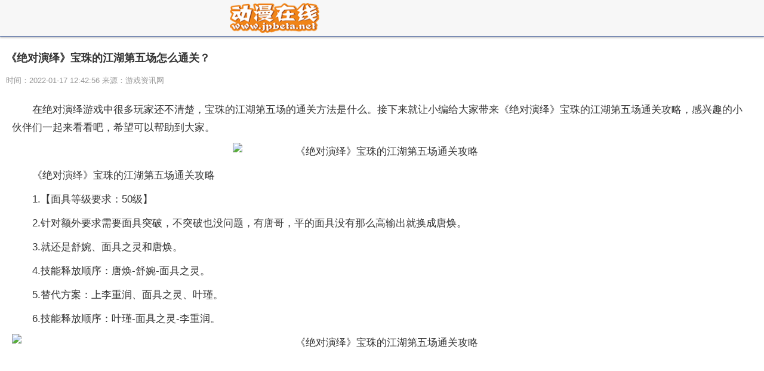

--- FILE ---
content_type: text/html
request_url: https://m.jpbeta.net/kuwan/2022/0117/27651.html
body_size: 12117
content:
<!DOCTYPE html>
<html lang="en">
<head>
<meta http-equiv="Content-Type" content="text/html; charset=utf-8"/>
<meta http-equiv="X-UA-Compatible" content="IE=Edge,chrome=1">
<meta name="renderer" content="webkit">
<meta http-equiv="Cache-Control" content="no-siteapp" />
<meta name="viewport" content="initial-scale=1, maximum-scale=1, user-scalable=no">
<meta name="format-detection" content="telephone=no">
<title>《绝对演绎》宝珠的江湖第五场怎么通关？_动漫在线</title>
<meta name="keywords" content="《绝对演绎》,,宝珠的江湖,第五场,通关攻略">
<meta name="description" content="在绝对演绎游戏中很多玩家还不清楚，宝珠的江湖第五场的通关方法是什么。接下来就让小编给大家带来《绝对演绎》宝珠的江湖第五场通关攻略，">
<link rel="shortcut icon" href="https://www.jpbeta.net/wap_static/logo/5.ico" type="image/x-icon">	
<link rel="stylesheet" href="https://www.jpbeta.net/wap_static/css/swiper.min.css">
<link rel="stylesheet" href="https://www.jpbeta.net/wap_static/css/ymwap-main.css">
<script type="text/javascript" src="https://www.jpbeta.net/wap_static/js/jquery-1.8.3.js"></script>
<script type="text/javascript" src="https://www.jpbeta.net/wap_static/js/touch-0.2.14.min.js"></script>
<base target="_blank">
</head>
<body>
<header class="ymw-header">
  <aside> <a href="/" class="ymw-logo"> <img src="https://www.jpbeta.net/wap_static/logo/5.png" alt=""> </a> </aside>
</header>
<section class="ymw-contxt">
  <aside class="ymw-contxt-aside">
    <h1>《绝对演绎》宝珠的江湖第五场怎么通关？</h1>
    <span>时间：2022-01-17 12:42:56 来源：游戏资讯网</span> </aside>
  <article> <p>在绝对演绎游戏中很多玩家还不清楚，宝珠的江湖第五场的通关方法是什么。接下来就让小编给大家带来《绝对演绎》宝珠的江湖第五场通关攻略，感兴趣的小伙伴们一起来看看吧，希望可以帮助到大家。</p>
<p align="center"><img align="" alt="《绝对演绎》宝珠的江湖第五场通关攻略" src="https://www.infogame.cn/uploads/20220113/img_61dfa69bccbc530.jpg" style="border-width: 0px; border-style: solid; width: 500px;" /></p>
<p>《绝对演绎》宝珠的江湖第五场通关攻略</p>
<p>1.【面具等级要求：50级】</p>
<p>2.针对额外要求需要面具突破，不突破也没问题，有唐哥，平的面具没有那么高输出就换成唐焕。</p>
<p>3.就还是舒婉、面具之灵和唐焕。</p>
<p>4.技能释放顺序：唐焕-舒婉-面具之灵。</p>
<p>5.替代方案：上李重润、面具之灵、叶瑾。</p>
<p>6.技能释放顺序：叶瑾-面具之灵-李重润。</p>
<p align="center"><img align="" alt="《绝对演绎》宝珠的江湖第五场通关攻略" border="0" src="https://www.infogame.cn/uploads/20220113/img_61dfa69c0778e31.png" width="498" /></p>
 <div class="adver_3"><script type="text/javascript" src="http://user.042.cn/adver/adver.js"></script><script type="text/javascript">getAdvert('.adver_3',2,'','80px');</script></div></article>
  <div class="page_button"></div>
</section>
<div class="ad_class"> 
  <script type="text/javascript" src="https://www.jpbeta.net/wap_static/ads/ads_gg.js"></script> 
</div>
<section class="ymw-rel-list">
  <h4 class="ymw-title-lev2"> <span>推荐内容</span> </h4>
  <ul class="ymw-list-tp1">
            <li><img src="https://www.infogame.cn/uploads/20211230/img_61cd59ee0329830.jpg" alt="《造梦无双》杨森怎么打?打法攻略你知道吗？">
      <h5 class="yu-danger" >《造梦无双》杨森怎么打?打法攻略你知道吗？</h5 >
      <p>
        <time>2022-01-19</time>
      </p>
      <a href="https://m.jpbeta.net/kuwan/2022/0119/27757.html"  title="《造梦无双》杨森怎么打?打法攻略你知道吗？"></a> </li>
    	  
        <li><img src="https://www.infogame.cn/uploads/20220110/img_61dbafb9acc9330.jpg" alt="《第五人格》二十赛季精华3皮肤怎么样？皮肤介绍带给大家">
      <h5 class="yu-danger" >《第五人格》二十赛季精华3皮肤怎么样？皮肤介绍带给大家</h5 >
      <p>
        <time>2022-01-19</time>
      </p>
      <a href="https://m.jpbeta.net/kuwan/2022/0119/27756.html"  title="《第五人格》二十赛季精华3皮肤怎么样？皮肤介绍带给大家"></a> </li>
    	  
        <li><img src="https://www.infogame.cn/uploads/20220113/img_61df7b8d63be730.jpg" alt="《孙美琪疑案：英杰》乒乓球台攻略线索位置在哪里呢?不知道的小伙伴了解一下吧！">
      <h5 class="yu-danger" >《孙美琪疑案：英杰》乒乓球台攻略线索位置在哪里呢?不知道的小伙伴了解一下吧！</h5 >
      <p>
        <time>2022-01-19</time>
      </p>
      <a href="https://m.jpbeta.net/kuwan/2022/0119/27755.html"  title="《孙美琪疑案：英杰》乒乓球台攻略线索位置在哪里呢?不知道的小伙伴了解一下吧！"></a> </li>
    	  
        <li><img src="https://www.infogame.cn/uploads/20220110/img_61dbb4825832030.jpg" alt="《从军》飞机操作指南介绍 感兴趣的玩家快来看看吧！">
      <h5 class="yu-danger" >《从军》飞机操作指南介绍 感兴趣的玩家快来看看吧！</h5 >
      <p>
        <time>2022-01-19</time>
      </p>
      <a href="https://m.jpbeta.net/kuwan/2022/0119/27754.html"  title="《从军》飞机操作指南介绍 感兴趣的玩家快来看看吧！"></a> </li>
    	  
        <li><img src="https://www.infogame.cn/uploads/20220117/img_61e4eef676c8530.jpg" alt="《远方涌变暗潮》配置要求内容是什么？一起来看下具体介绍吧!">
      <h5 class="yu-danger" >《远方涌变暗潮》配置要求内容是什么？一起来看下具体介绍吧!</h5 >
      <p>
        <time>2022-01-19</time>
      </p>
      <a href="https://m.jpbeta.net/kuwan/2022/0119/27752.html"  title="《远方涌变暗潮》配置要求内容是什么？一起来看下具体介绍吧!"></a> </li>
    	  
        <li><img src="https://www.infogame.cn/uploads/20220117/img_61e4eb53bb25230.jpg" alt="《游戏王：决斗链接》灵庙守护者卡牌强度怎么样？卡牌强度测评了解一下">
      <h5 class="yu-danger" >《游戏王：决斗链接》灵庙守护者卡牌强度怎么样？卡牌强度测评了解一下</h5 >
      <p>
        <time>2022-01-19</time>
      </p>
      <a href="https://m.jpbeta.net/kuwan/2022/0119/27751.html"  title="《游戏王：决斗链接》灵庙守护者卡牌强度怎么样？卡牌强度测评了解一下"></a> </li>
    	  
        <li><img src="https://www.infogame.cn/uploads/20220106/img_61d694751821630.jpg" alt="《文明与征》战功怎么获得？获得方法介绍">
      <h5 class="yu-danger" >《文明与征》战功怎么获得？获得方法介绍</h5 >
      <p>
        <time>2022-01-19</time>
      </p>
      <a href="https://m.jpbeta.net/kuwan/2022/0119/27750.html"  title="《文明与征》战功怎么获得？获得方法介绍"></a> </li>
    	  
        <li><img src="https://www.infogame.cn/uploads/20220114/img_61e124970add230.jpg" alt="《轻松挂彩2》配置要求高不高？配置要求介绍">
      <h5 class="yu-danger" >《轻松挂彩2》配置要求高不高？配置要求介绍</h5 >
      <p>
        <time>2022-01-19</time>
      </p>
      <a href="https://m.jpbeta.net/kuwan/2022/0119/27749.html"  title="《轻松挂彩2》配置要求高不高？配置要求介绍"></a> </li>
    	  
        <li><img src="https://www.infogame.cn/uploads/20220111/img_61dd301b5ee0830.jpg" alt="《原神》申鹤圣遗物怎么搭配？搭配推荐快来看一下吧！">
      <h5 class="yu-danger" >《原神》申鹤圣遗物怎么搭配？搭配推荐快来看一下吧！</h5 >
      <p>
        <time>2022-01-19</time>
      </p>
      <a href="https://m.jpbeta.net/kuwan/2022/0119/27748.html"  title="《原神》申鹤圣遗物怎么搭配？搭配推荐快来看一下吧！"></a> </li>
    	  
        <li><img src="https://www.infogame.cn/uploads/20220112/img_61de7e6c90d2330.jpg" alt="《富翁大作战》新手怎么玩？玩法详细介绍">
      <h5 class="yu-danger" >《富翁大作战》新手怎么玩？玩法详细介绍</h5 >
      <p>
        <time>2022-01-18</time>
      </p>
      <a href="https://m.jpbeta.net/kuwan/2022/0118/27691.html"  title="《富翁大作战》新手怎么玩？玩法详细介绍"></a> </li>
    	  
        <li><img src="https://www.infogame.cn/uploads/20220105/img_61d4c387c64bd30.jpg" alt="《暗区突围》北山资源点怎么刷新？">
      <h5 class="yu-danger" >《暗区突围》北山资源点怎么刷新？</h5 >
      <p>
        <time>2022-01-18</time>
      </p>
      <a href="https://m.jpbeta.net/kuwan/2022/0118/27690.html"  title="《暗区突围》北山资源点怎么刷新？"></a> </li>
    	  
        <li><img src="https://www.infogame.cn/uploads/20220114/img_61e1209b3709830.jpg" alt="《动物朋友：王国》游戏的玩法机制">
      <h5 class="yu-danger" >《动物朋友：王国》游戏的玩法机制</h5 >
      <p>
        <time>2022-01-18</time>
      </p>
      <a href="https://m.jpbeta.net/kuwan/2022/0118/27689.html"  title="《动物朋友：王国》游戏的玩法机制"></a> </li>
    	  
        <li><img src="https://www.infogame.cn/uploads/20220117/img_61e4eb98ed1bf30.jpg" alt="《悠久之树》遗迹漫步回响怎么样？">
      <h5 class="yu-danger" >《悠久之树》遗迹漫步回响怎么样？</h5 >
      <p>
        <time>2022-01-18</time>
      </p>
      <a href="https://m.jpbeta.net/kuwan/2022/0118/27688.html"  title="《悠久之树》遗迹漫步回响怎么样？"></a> </li>
    	  
        <li><img src="https://www.infogame.cn/uploads/20220112/img_61de7e870992630.jpg" alt="《阴阳师》 同心召唤的规则机制怎么样？">
      <h5 class="yu-danger" >《阴阳师》 同心召唤的规则机制怎么样？</h5 >
      <p>
        <time>2022-01-18</time>
      </p>
      <a href="https://m.jpbeta.net/kuwan/2022/0118/27687.html"  title="《阴阳师》 同心召唤的规则机制怎么样？"></a> </li>
    	  
        <li><img src="https://www.infogame.cn/uploads/20220101/img_61cfa98f4957d30.jpg" alt="《孙美琪疑案：忘川河》卓娅之死线索位置介绍">
      <h5 class="yu-danger" >《孙美琪疑案：忘川河》卓娅之死线索位置介绍</h5 >
      <p>
        <time>2022-01-18</time>
      </p>
      <a href="https://m.jpbeta.net/kuwan/2022/0118/27686.html"  title="《孙美琪疑案：忘川河》卓娅之死线索位置介绍"></a> </li>
    	  
        <li><img src="https://www.infogame.cn/uploads/20220116/img_61e36ffdee2e130.jpg" alt="《我的门派》心法遗忘的方法是什么?">
      <h5 class="yu-danger" >《我的门派》心法遗忘的方法是什么?</h5 >
      <p>
        <time>2022-01-18</time>
      </p>
      <a href="https://m.jpbeta.net/kuwan/2022/0118/27685.html"  title="《我的门派》心法遗忘的方法是什么?"></a> </li>
    	  
        <li><img src="https://www.infogame.cn/uploads/20220115/img_61e236d267c1630.png" alt="《怪物猎人崛起》铳枪武器怎么玩？">
      <h5 class="yu-danger" >《怪物猎人崛起》铳枪武器怎么玩？</h5 >
      <p>
        <time>2022-01-18</time>
      </p>
      <a href="https://m.jpbeta.net/kuwan/2022/0118/27684.html"  title="《怪物猎人崛起》铳枪武器怎么玩？"></a> </li>
    	  
        <li><img src="https://www.infogame.cn/uploads/20220115/img_61e2737cc9bc130.jpg" alt="《洛克王国》方块尤利乌斯性格怎么样？">
      <h5 class="yu-danger" >《洛克王国》方块尤利乌斯性格怎么样？</h5 >
      <p>
        <time>2022-01-18</time>
      </p>
      <a href="https://m.jpbeta.net/kuwan/2022/0118/27683.html"  title="《洛克王国》方块尤利乌斯性格怎么样？"></a> </li>
    	  
        <li><img src="https://www.infogame.cn/uploads/20220116/img_61e36f63a8ee330.jpg" alt="《零号任务》默芙技能怎么样？">
      <h5 class="yu-danger" >《零号任务》默芙技能怎么样？</h5 >
      <p>
        <time>2022-01-18</time>
      </p>
      <a href="https://m.jpbeta.net/kuwan/2022/0118/27682.html"  title="《零号任务》默芙技能怎么样？"></a> </li>
    	  
        <li><img src="https://www.infogame.cn/uploads/20220114/img_61e120780c56e30.jpg" alt="《拾光梦行》康一乐人物简介">
      <h5 class="yu-danger" >《拾光梦行》康一乐人物简介</h5 >
      <p>
        <time>2022-01-17</time>
      </p>
      <a href="https://m.jpbeta.net/kuwan/2022/0117/27656.html"  title="《拾光梦行》康一乐人物简介"></a> </li>
    	  
        <li><img src="https://www.infogame.cn/uploads/20220117/img_61e4ebdf2a6ce30.jpg" alt="《我和小伙伴都惊呆了》第16关通关方法介绍">
      <h5 class="yu-danger" >《我和小伙伴都惊呆了》第16关通关方法介绍</h5 >
      <p>
        <time>2022-01-17</time>
      </p>
      <a href="https://m.jpbeta.net/kuwan/2022/0117/27655.html"  title="《我和小伙伴都惊呆了》第16关通关方法介绍"></a> </li>
    	  
        <li><img src="https://www.infogame.cn/uploads/20220115/img_61e274fa4272c30.jpg" alt="《地下城堡3：魂之诗》复苏的银月谷双头狼打法是什么？">
      <h5 class="yu-danger" >《地下城堡3：魂之诗》复苏的银月谷双头狼打法是什么？</h5 >
      <p>
        <time>2022-01-17</time>
      </p>
      <a href="https://m.jpbeta.net/kuwan/2022/0117/27654.html"  title="《地下城堡3：魂之诗》复苏的银月谷双头狼打法是什么？"></a> </li>
    	  
        <li><img src="https://www.infogame.cn/uploads/20220116/img_61e370d2d375130.jpg" alt="《动物朋友：王国》帝企鹅强度介绍">
      <h5 class="yu-danger" >《动物朋友：王国》帝企鹅强度介绍</h5 >
      <p>
        <time>2022-01-17</time>
      </p>
      <a href="https://m.jpbeta.net/kuwan/2022/0117/27653.html"  title="《动物朋友：王国》帝企鹅强度介绍"></a> </li>
    	  
        <li><img src="https://www.infogame.cn/uploads/20220104/img_61d40a917e5bc30.jpg" alt="《少女前线》破坏者浮掠麋影技能怎么样？">
      <h5 class="yu-danger" >《少女前线》破坏者浮掠麋影技能怎么样？</h5 >
      <p>
        <time>2022-01-17</time>
      </p>
      <a href="https://m.jpbeta.net/kuwan/2022/0117/27652.html"  title="《少女前线》破坏者浮掠麋影技能怎么样？"></a> </li>
    	  
        <li><img src="https://www.infogame.cn/uploads/20220113/img_61dfa69bccbc530.jpg" alt="《绝对演绎》宝珠的江湖第五场怎么通关？">
      <h5 class="yu-danger" >《绝对演绎》宝珠的江湖第五场怎么通关？</h5 >
      <p>
        <time>2022-01-17</time>
      </p>
      <a href="https://m.jpbeta.net/kuwan/2022/0117/27651.html"  title="《绝对演绎》宝珠的江湖第五场怎么通关？"></a> </li>
    	  
        <li><img src="https://www.infogame.cn/uploads/20220111/img_61dd5a8fa719a30.jpg" alt="《dnf》2022新春礼包有什么内容？2022新春礼包内容分享">
      <h5 class="yu-danger" >《dnf》2022新春礼包有什么内容？2022新春礼包内容分享</h5 >
      <p>
        <time>2022-01-17</time>
      </p>
      <a href="https://m.jpbeta.net/kuwan/2022/0117/27650.html"  title="《dnf》2022新春礼包有什么内容？2022新春礼包内容分享"></a> </li>
    	  
        <li><img src="https://www.infogame.cn/uploads/20220117/img_61e4ecb96951930.jpg" alt="《和平精英》舞龙祭坛玩法介绍">
      <h5 class="yu-danger" >《和平精英》舞龙祭坛玩法介绍</h5 >
      <p>
        <time>2022-01-17</time>
      </p>
      <a href="https://m.jpbeta.net/kuwan/2022/0117/27649.html"  title="《和平精英》舞龙祭坛玩法介绍"></a> </li>
    	  
        <li><img src="https://www.infogame.cn/uploads/20220111/img_61dd028352af130.jpg" alt="《恶魔秘境》贝螺海巫法琳娜地狱怎么过?">
      <h5 class="yu-danger" >《恶魔秘境》贝螺海巫法琳娜地狱怎么过?</h5 >
      <p>
        <time>2022-01-17</time>
      </p>
      <a href="https://m.jpbeta.net/kuwan/2022/0117/27648.html"  title="《恶魔秘境》贝螺海巫法琳娜地狱怎么过?"></a> </li>
    	  
        <li><img src="https://www.infogame.cn/uploads/20220108/img_61d93859342d830.jpg" alt="《零号任务》惊吓魔盒怎么使用？">
      <h5 class="yu-danger" >《零号任务》惊吓魔盒怎么使用？</h5 >
      <p>
        <time>2022-01-17</time>
      </p>
      <a href="https://m.jpbeta.net/kuwan/2022/0117/27647.html"  title="《零号任务》惊吓魔盒怎么使用？"></a> </li>
    	  
        <li><img src="https://www.infogame.cn/uploads/20210817/img_611b5f079373c30.jpg" alt="《赏金侦探》段位升级方法是什么？">
      <h5 class="yu-danger" >《赏金侦探》段位升级方法是什么？</h5 >
      <p>
        <time>2022-01-14</time>
      </p>
      <a href="https://m.jpbeta.net/kuwan/2022/0114/27587.html"  title="《赏金侦探》段位升级方法是什么？"></a> </li>
    	  
        <li><img src="https://www.infogame.cn/uploads/20210817/img_611b5ef89d5ff30.jpg" alt="《赏金侦探》经验值获取方法是什么？">
      <h5 class="yu-danger" >《赏金侦探》经验值获取方法是什么？</h5 >
      <p>
        <time>2022-01-14</time>
      </p>
      <a href="https://m.jpbeta.net/kuwan/2022/0114/27586.html"  title="《赏金侦探》经验值获取方法是什么？"></a> </li>
    	  
        <li><img src="https://www.infogame.cn/uploads/20220114/img_61e0f927ebc3830.jpg" alt="《和平精英》猎鹰巡查资格怎么获取？">
      <h5 class="yu-danger" >《和平精英》猎鹰巡查资格怎么获取？</h5 >
      <p>
        <time>2022-01-14</time>
      </p>
      <a href="https://m.jpbeta.net/kuwan/2022/0114/27585.html"  title="《和平精英》猎鹰巡查资格怎么获取？"></a> </li>
    	  
        <li><img src="https://www.infogame.cn/uploads/20210817/img_611b0a5138e6330.jpg" alt="《赏金侦探》奇怪的房客栅栏密码是什么？">
      <h5 class="yu-danger" >《赏金侦探》奇怪的房客栅栏密码是什么？</h5 >
      <p>
        <time>2022-01-14</time>
      </p>
      <a href="https://m.jpbeta.net/kuwan/2022/0114/27584.html"  title="《赏金侦探》奇怪的房客栅栏密码是什么？"></a> </li>
    	  
        <li><img src="https://www.infogame.cn/uploads/20220109/img_61da34a4e8b1d30.jpg" alt="《悠久之树》地属性T练怎么选择？">
      <h5 class="yu-danger" >《悠久之树》地属性T练怎么选择？</h5 >
      <p>
        <time>2022-01-14</time>
      </p>
      <a href="https://m.jpbeta.net/kuwan/2022/0114/27582.html"  title="《悠久之树》地属性T练怎么选择？"></a> </li>
    	  
        <li><img src="https://www.infogame.cn/uploads/20211229/img_61cbcd502108d30.jpg" alt="《雨血前传蜃楼》全章节怎么玩？图文攻略来喽！">
      <h5 class="yu-danger" >《雨血前传蜃楼》全章节怎么玩？图文攻略来喽！</h5 >
      <p>
        <time>2022-01-14</time>
      </p>
      <a href="https://m.jpbeta.net/kuwan/2022/0114/27581.html"  title="《雨血前传蜃楼》全章节怎么玩？图文攻略来喽！"></a> </li>
    	  
        <li><img src="https://www.infogame.cn/uploads/20220114/img_61e0f950b9b7d30.jpg" alt="《明日方舟》画中人复刻材料怎么兑换？">
      <h5 class="yu-danger" >《明日方舟》画中人复刻材料怎么兑换？</h5 >
      <p>
        <time>2022-01-14</time>
      </p>
      <a href="https://m.jpbeta.net/kuwan/2022/0114/27580.html"  title="《明日方舟》画中人复刻材料怎么兑换？"></a> </li>
    	  
        <li><img src="https://www.infogame.cn/uploads/20220109/img_61da34442ae6530.jpg" alt="《武林闲侠》辅助侠客秘籍怎么搭配？">
      <h5 class="yu-danger" >《武林闲侠》辅助侠客秘籍怎么搭配？</h5 >
      <p>
        <time>2022-01-14</time>
      </p>
      <a href="https://m.jpbeta.net/kuwan/2022/0114/27579.html"  title="《武林闲侠》辅助侠客秘籍怎么搭配？"></a> </li>
    	  
        <li><img src="https://www.infogame.cn/uploads/20220109/img_61da62b83196a30.jpg" alt="《战神4》巫妖速杀技巧是什么？">
      <h5 class="yu-danger" >《战神4》巫妖速杀技巧是什么？</h5 >
      <p>
        <time>2022-01-14</time>
      </p>
      <a href="https://m.jpbeta.net/kuwan/2022/0114/27578.html"  title="《战神4》巫妖速杀技巧是什么？"></a> </li>
    	  
        <li><img src="https://www.infogame.cn/uploads/20220114/img_61e0f8519f47030.jpg" alt="《萌宠养成物语》抽奖怎么玩？">
      <h5 class="yu-danger" >《萌宠养成物语》抽奖怎么玩？</h5 >
      <p>
        <time>2022-01-14</time>
      </p>
      <a href="https://m.jpbeta.net/kuwan/2022/0114/27577.html"  title="《萌宠养成物语》抽奖怎么玩？"></a> </li>
    	  
        <li><img src="https://www.infogame.cn/uploads/20220107/img_61d7ccd709edc30.jpg" alt="《零号任务》惊吓魔盒的作用介绍 快来看看吧！">
      <h5 class="yu-danger" >《零号任务》惊吓魔盒的作用介绍 快来看看吧！</h5 >
      <p>
        <time>2022-01-13</time>
      </p>
      <a href="https://m.jpbeta.net/kuwan/2022/0113/27553.html"  title="《零号任务》惊吓魔盒的作用介绍 快来看看吧！"></a> </li>
    	  
        <li><img src="https://www.infogame.cn/uploads/20220110/img_61dc08d0dbce430.jpg" alt="《深岩银河》深岩银河大自爆仇恨识别方法是什么？">
      <h5 class="yu-danger" >《深岩银河》深岩银河大自爆仇恨识别方法是什么？</h5 >
      <p>
        <time>2022-01-13</time>
      </p>
      <a href="https://m.jpbeta.net/kuwan/2022/0113/27551.html"  title="《深岩银河》深岩银河大自爆仇恨识别方法是什么？"></a> </li>
    	  
        <li><img src="https://www.infogame.cn/uploads/20220113/img_61dfa7103fd7530.jpg" alt="《阴阳师》棋逢之弈龙巢之灾怪物位置在哪里？">
      <h5 class="yu-danger" >《阴阳师》棋逢之弈龙巢之灾怪物位置在哪里？</h5 >
      <p>
        <time>2022-01-13</time>
      </p>
      <a href="https://m.jpbeta.net/kuwan/2022/0113/27547.html"  title="《阴阳师》棋逢之弈龙巢之灾怪物位置在哪里？"></a> </li>
    	  
        <li><img src="https://www.infogame.cn/uploads/20211230/img_61cd31238d63130.jpg" alt="《王者荣耀》黄忠火炮绅士皮肤怎么获取？">
      <h5 class="yu-danger" >《王者荣耀》黄忠火炮绅士皮肤怎么获取？</h5 >
      <p>
        <time>2022-01-13</time>
      </p>
      <a href="https://m.jpbeta.net/kuwan/2022/0113/27545.html"  title="《王者荣耀》黄忠火炮绅士皮肤怎么获取？"></a> </li>
    	  
        <li><img src="https://www.infogame.cn/uploads/20220112/img_61de7d815d75030.jpg" alt="《源战役手游》兑换码使用方法是什么？">
      <h5 class="yu-danger" >《源战役手游》兑换码使用方法是什么？</h5 >
      <p>
        <time>2022-01-13</time>
      </p>
      <a href="https://m.jpbeta.net/kuwan/2022/0113/27544.html"  title="《源战役手游》兑换码使用方法是什么？"></a> </li>
    	  
        <li><img src="https://www.infogame.cn/uploads/20211229/img_61cc343541a3c30.jpg" alt="《剑侠世界3》月卡周卡有什么奖励？">
      <h5 class="yu-danger" >《剑侠世界3》月卡周卡有什么奖励？</h5 >
      <p>
        <time>2022-01-13</time>
      </p>
      <a href="https://m.jpbeta.net/kuwan/2022/0113/27543.html"  title="《剑侠世界3》月卡周卡有什么奖励？"></a> </li>
    	  
        <li><img src="https://www.infogame.cn/uploads/20220108/img_61d9389b8c03f30.jpg" alt="《斗罗大陆：武魂觉醒》寒夜拂晓2-2怎么通关？">
      <h5 class="yu-danger" >《斗罗大陆：武魂觉醒》寒夜拂晓2-2怎么通关？</h5 >
      <p>
        <time>2022-01-13</time>
      </p>
      <a href="https://m.jpbeta.net/kuwan/2022/0113/27542.html"  title="《斗罗大陆：武魂觉醒》寒夜拂晓2-2怎么通关？"></a> </li>
    	  
        <li><img src="https://www.infogame.cn/uploads/20220109/img_61da8af7c765330.jpg" alt="《重返帝国》东方骑士技能怎么搭配？">
      <h5 class="yu-danger" >《重返帝国》东方骑士技能怎么搭配？</h5 >
      <p>
        <time>2022-01-13</time>
      </p>
      <a href="https://m.jpbeta.net/kuwan/2022/0113/27541.html"  title="《重返帝国》东方骑士技能怎么搭配？"></a> </li>
    	  
        <li><img src="https://www.infogame.cn/uploads/20220113/img_61df7afd9640c30.jpg" alt="《零号任务》救救鸭获取方法是什么？">
      <h5 class="yu-danger" >《零号任务》救救鸭获取方法是什么？</h5 >
      <p>
        <time>2022-01-13</time>
      </p>
      <a href="https://m.jpbeta.net/kuwan/2022/0113/27540.html"  title="《零号任务》救救鸭获取方法是什么？"></a> </li>
    	  
        <li><img src="https://www.infogame.cn/uploads/20220104/img_61d41fca38d2430.jpg" alt="《伊拉图斯死之主》游戏中用什么阵容好呢？">
      <h5 class="yu-danger" >《伊拉图斯死之主》游戏中用什么阵容好呢？</h5 >
      <p>
        <time>2022-01-13</time>
      </p>
      <a href="https://m.jpbeta.net/kuwan/2022/0113/27539.html"  title="《伊拉图斯死之主》游戏中用什么阵容好呢？"></a> </li>
    	  
        <li><img src="https://www.infogame.cn/uploads/20220111/img_61dd01cfae15530.jpg" alt="《凌云诺》天麻灵芝枣茶食谱怎么制作？">
      <h5 class="yu-danger" >《凌云诺》天麻灵芝枣茶食谱怎么制作？</h5 >
      <p>
        <time>2022-01-13</time>
      </p>
      <a href="https://m.jpbeta.net/kuwan/2022/0113/27538.html"  title="《凌云诺》天麻灵芝枣茶食谱怎么制作？"></a> </li>
    	  
          </ul>
  
  <ul class="ymw-list-tp1">
            <li><img src="http://upload.acgjie.com/2022/0119/1642562484663.jpg" alt="今天是「魔道祖师」蓝忘机生日 官方发布了蓝忘机2022年的生日贺图">
      <h5 class="yu-danger" >今天是「魔道祖师」蓝忘机生日 官方发布了蓝忘机2022年的生日贺图</h5 >
      <p>
        <time>2022-01-19</time>
      </p>
      <a href="http://m.jpbeta.net/xiaofei/xiaofei/2022/0119/27780.html"  title="今天是「魔道祖师」蓝忘机生日 官方发布了蓝忘机2022年的生日贺图"></a> </li>
    	  
        <li><img src="http://upload.acgjie.com/2022/0119/1642560482744.jpg" alt="「月刊LaLa」2022年3月号封面公开 封面角色自于漫画「人形机器人玛丽」">
      <h5 class="yu-danger" >「月刊LaLa」2022年3月号封面公开 封面角色自于漫画「人形机器人玛丽」</h5 >
      <p>
        <time>2022-01-19</time>
      </p>
      <a href="https://m.jpbeta.net/lvyou/2022/0119/27779.html"  title="「月刊LaLa」2022年3月号封面公开 封面角色自于漫画「人形机器人玛丽」"></a> </li>
    	  
        <li><img src="http://upload.acgjie.com/2022/0119/1642560483572.jpg" alt="「海贼王」107.5万粉丝纪念图标公开 本次绘制的是布鲁克">
      <h5 class="yu-danger" >「海贼王」107.5万粉丝纪念图标公开 本次绘制的是布鲁克</h5 >
      <p>
        <time>2022-01-19</time>
      </p>
      <a href="https://m.jpbeta.net/xinwen/2022/0119/27778.html"  title="「海贼王」107.5万粉丝纪念图标公开 本次绘制的是布鲁克"></a> </li>
    	  
        <li><img src="http://upload.acgjie.com/2022/0119/1642560485134.jpg" alt="森下suu公开「指尖相触，恋恋不舍」人物练习绘 绘制的是逸臣">
      <h5 class="yu-danger" >森下suu公开「指尖相触，恋恋不舍」人物练习绘 绘制的是逸臣</h5 >
      <p>
        <time>2022-01-19</time>
      </p>
      <a href="http://m.jpbeta.net/xiaofei/xiaofei/2022/0119/27777.html"  title="森下suu公开「指尖相触，恋恋不舍」人物练习绘 绘制的是逸臣"></a> </li>
    	  
        <li><img src="http://upload.acgjie.com/2022/0119/1642558519739.jpg" alt="剧场版动画「水果篮子-prelude-」公开正式PV 将于2022年2月18日公开上映">
      <h5 class="yu-danger" >剧场版动画「水果篮子-prelude-」公开正式PV 将于2022年2月18日公开上映</h5 >
      <p>
        <time>2022-01-19</time>
      </p>
      <a href="http://m.jpbeta.net/xiaofei/xiaofei/2022/0119/27776.html"  title="剧场版动画「水果篮子-prelude-」公开正式PV 将于2022年2月18日公开上映"></a> </li>
    	  
        <li><img src="http://upload.acgjie.com/2022/0119/1642558521380.png" alt="轻小说「完美的佐古酱想变得像我一样」宣传PV公布 将于2022年1月20日正式发售">
      <h5 class="yu-danger" >轻小说「完美的佐古酱想变得像我一样」宣传PV公布 将于2022年1月20日正式发售</h5 >
      <p>
        <time>2022-01-19</time>
      </p>
      <a href="https://m.jpbeta.net/yanchu/2022/0119/27775.html"  title="轻小说「完美的佐古酱想变得像我一样」宣传PV公布 将于2022年1月20日正式发售"></a> </li>
    	  
        <li><img src="http://upload.acgjie.com/2022/0119/1642558523709.png" alt="TV动画「食锈末世录」片尾曲「咆哮」MusicVideo公布 将于2022年2月16日发售">
      <h5 class="yu-danger" >TV动画「食锈末世录」片尾曲「咆哮」MusicVideo公布 将于2022年2月16日发售</h5 >
      <p>
        <time>2022-01-19</time>
      </p>
      <a href="http://m.jpbeta.net/xiaofei/xiaofei/2022/0119/27774.html"  title="TV动画「食锈末世录」片尾曲「咆哮」MusicVideo公布 将于2022年2月16日发售"></a> </li>
    	  
        <li><img src="http://upload.acgjie.com/2022/0119/1642558525791.jpg" alt="「Jack Jeanne」中织卷寿寿的生日 官方公开生日贺图">
      <h5 class="yu-danger" >「Jack Jeanne」中织卷寿寿的生日 官方公开生日贺图</h5 >
      <p>
        <time>2022-01-19</time>
      </p>
      <a href="http://m.jpbeta.net/xiaofei/xiaofei/2022/0119/27773.html"  title="「Jack Jeanne」中织卷寿寿的生日 官方公开生日贺图"></a> </li>
    	  
        <li><img src="http://upload.acgjie.com/2022/0119/1642558526114.png" alt="「茶杯头」改编动画剧集「THE CUPHEAD SHOW!」正式预告公开 将于2月18日播出">
      <h5 class="yu-danger" >「茶杯头」改编动画剧集「THE CUPHEAD SHOW!」正式预告公开 将于2月18日播出</h5 >
      <p>
        <time>2022-01-19</time>
      </p>
      <a href="http://m.jpbeta.net/xiaofei/xiaofei/2022/0119/27772.html"  title="「茶杯头」改编动画剧集「THE CUPHEAD SHOW!」正式预告公开 将于2月18日播出"></a> </li>
    	  
        <li><img src="http://upload.acgjie.com/2022/0119/1642558528246.jpg" alt="「鬼灭之刃：无限列车篇」TV版第一卷BD封面公开 将于1月26日正式发售">
      <h5 class="yu-danger" >「鬼灭之刃：无限列车篇」TV版第一卷BD封面公开 将于1月26日正式发售</h5 >
      <p>
        <time>2022-01-19</time>
      </p>
      <a href="http://m.jpbeta.net/xiaofei/xiaofei/2022/0119/27771.html"  title="「鬼灭之刃：无限列车篇」TV版第一卷BD封面公开 将于1月26日正式发售"></a> </li>
    	  
        <li><img src="http://upload.acgjie.com/2022/0119/1642558529481.jpg" alt="动画「自称贤者弟子的贤者」公开第2话播出的宣传绘  动画于2022年1月11日起播出">
      <h5 class="yu-danger" >动画「自称贤者弟子的贤者」公开第2话播出的宣传绘  动画于2022年1月11日起播出</h5 >
      <p>
        <time>2022-01-19</time>
      </p>
      <a href="http://m.jpbeta.net/xiaofei/xiaofei/2022/0119/27770.html"  title="动画「自称贤者弟子的贤者」公开第2话播出的宣传绘  动画于2022年1月11日起播出"></a> </li>
    	  
        <li><img src="http://upload.acgjie.com/2022/0119/1642558530415.jpg" alt="「月刊Comic Alive」2022年3月号封面公开 封面为雷姆拉姆的生日纪念插图">
      <h5 class="yu-danger" >「月刊Comic Alive」2022年3月号封面公开 封面为雷姆拉姆的生日纪念插图</h5 >
      <p>
        <time>2022-01-19</time>
      </p>
      <a href="https://m.jpbeta.net/lvyou/2022/0119/27769.html"  title="「月刊Comic Alive」2022年3月号封面公开 封面为雷姆拉姆的生日纪念插图"></a> </li>
    	  
        <li><img src="http://upload.acgjie.com/2022/0119/1642556526624.jpg" alt="「狂赌之渊 双」杂志封面公开 封面人物为早乙女芽亚里">
      <h5 class="yu-danger" >「狂赌之渊 双」杂志封面公开 封面人物为早乙女芽亚里</h5 >
      <p>
        <time>2022-01-19</time>
      </p>
      <a href="http://m.jpbeta.net/xiaofei/xiaofei/2022/0119/27768.html"  title="「狂赌之渊 双」杂志封面公开 封面人物为早乙女芽亚里"></a> </li>
    	  
        <li><img src="http://upload.acgjie.com/2022/0119/1642556523253.jpg" alt="「辉夜大小姐想让我告白」藤原千花手办开订 将于2022年6月末正式发售">
      <h5 class="yu-danger" >「辉夜大小姐想让我告白」藤原千花手办开订 将于2022年6月末正式发售</h5 >
      <p>
        <time>2022-01-19</time>
      </p>
      <a href="https://m.jpbeta.net/wenhua/2022/0119/27767.html"  title="「辉夜大小姐想让我告白」藤原千花手办开订 将于2022年6月末正式发售"></a> </li>
    	  
        <li><img src="http://upload.acgjie.com/2022/0119/1642573039132.jpg" alt="漫画「终结的炽天使」第26卷封面公开 将于2月4日发售">
      <h5 class="yu-danger" >漫画「终结的炽天使」第26卷封面公开 将于2月4日发售</h5 >
      <p>
        <time>2022-01-19</time>
      </p>
      <a href="https://m.jpbeta.net/erciyuan/2022/0119/27766.html"  title="漫画「终结的炽天使」第26卷封面公开 将于2月4日发售"></a> </li>
    	  
        <li><img src="http://upload.acgjie.com/2022/0119/1642577000926.jpg" alt="动画电影「回忆三部曲」确认引进中国香港院线 影片将在影院解封后上映">
      <h5 class="yu-danger" >动画电影「回忆三部曲」确认引进中国香港院线 影片将在影院解封后上映</h5 >
      <p>
        <time>2022-01-19</time>
      </p>
      <a href="https://m.jpbeta.net/erciyuan/2022/0119/27765.html"  title="动画电影「回忆三部曲」确认引进中国香港院线 影片将在影院解封后上映"></a> </li>
    	  
        <li><img src="http://upload.acgjie.com/2022/0119/1642576999513.jpg" alt="「金刚狼的X次死亡」第1期变体封面公开 封面人物是劳拉·金妮与嘉比·金妮">
      <h5 class="yu-danger" >「金刚狼的X次死亡」第1期变体封面公开 封面人物是劳拉·金妮与嘉比·金妮</h5 >
      <p>
        <time>2022-01-19</time>
      </p>
      <a href="https://m.jpbeta.net/erciyuan/2022/0119/27764.html"  title="「金刚狼的X次死亡」第1期变体封面公开 封面人物是劳拉·金妮与嘉比·金妮"></a> </li>
    	  
        <li><img src="http://upload.acgjie.com/2022/0119/1642579640245.jpg" alt="「凤凰之歌：回声」第4期变体封面公开 由画师Ashley Witter独家绘制">
      <h5 class="yu-danger" >「凤凰之歌：回声」第4期变体封面公开 由画师Ashley Witter独家绘制</h5 >
      <p>
        <time>2022-01-19</time>
      </p>
      <a href="https://m.jpbeta.net/erciyuan/2022/0119/27763.html"  title="「凤凰之歌：回声」第4期变体封面公开 由画师Ashley Witter独家绘制"></a> </li>
    	  
        <li><img src="http://upload.acgjie.com/2022/0119/1642579639477.jpg" alt="动画电影「小虎墩大英雄」“靓仔说书”版粤语预告公开 将于2022年2月1日全国上映">
      <h5 class="yu-danger" >动画电影「小虎墩大英雄」“靓仔说书”版粤语预告公开 将于2022年2月1日全国上映</h5 >
      <p>
        <time>2022-01-19</time>
      </p>
      <a href="https://m.jpbeta.net/erciyuan/2022/0119/27762.html"  title="动画电影「小虎墩大英雄」“靓仔说书”版粤语预告公开 将于2022年2月1日全国上映"></a> </li>
    	  
        <li>
      <h5 class="yu-danger" style="margin-left: 0px;">漫画「最强转校生 SURF」公开第二卷封面</h5 >
      <p>
        <time>2022-01-19</time>
      </p>
      <a href="https://m.jpbeta.net/zixun/2022/0119/27761.html"  title="漫画「最强转校生 SURF」公开第二卷封面"></a> </li>
    	  
        <li>
      <h5 class="yu-danger" style="margin-left: 0px;">「王立魔法学园的劣等生」第四卷发售PV公开</h5 >
      <p>
        <time>2022-01-19</time>
      </p>
      <a href="https://m.jpbeta.net/zixun/2022/0119/27760.html"  title="「王立魔法学园的劣等生」第四卷发售PV公开"></a> </li>
    	  
        <li>
      <h5 class="yu-danger" style="margin-left: 0px;">「花如修罗一般,绽放」漫画第一卷发售纪念PV公开</h5 >
      <p>
        <time>2022-01-19</time>
      </p>
      <a href="https://m.jpbeta.net/zixun/2022/0119/27759.html"  title="「花如修罗一般,绽放」漫画第一卷发售纪念PV公开"></a> </li>
    	  
        <li><img src="https://sj.xiaopi.com/uploadfile/2022/0118/20220118022953542.png" alt="《明日方舟》画中人活动商店怎么兑换？兑换推荐了解一下！">
      <h5 class="yu-danger" >《明日方舟》画中人活动商店怎么兑换？兑换推荐了解一下！</h5 >
      <p>
        <time>2022-01-19</time>
      </p>
      <a href="https://m.jpbeta.net/huodong/2022/0119/27758.html"  title="《明日方舟》画中人活动商店怎么兑换？兑换推荐了解一下！"></a> </li>
    	  
        <li><img src="https://www.infogame.cn/uploads/20211230/img_61cd59ee0329830.jpg" alt="《造梦无双》杨森怎么打?打法攻略你知道吗？">
      <h5 class="yu-danger" >《造梦无双》杨森怎么打?打法攻略你知道吗？</h5 >
      <p>
        <time>2022-01-19</time>
      </p>
      <a href="https://m.jpbeta.net/kuwan/2022/0119/27757.html"  title="《造梦无双》杨森怎么打?打法攻略你知道吗？"></a> </li>
    	  
        <li><img src="https://www.infogame.cn/uploads/20220110/img_61dbafb9acc9330.jpg" alt="《第五人格》二十赛季精华3皮肤怎么样？皮肤介绍带给大家">
      <h5 class="yu-danger" >《第五人格》二十赛季精华3皮肤怎么样？皮肤介绍带给大家</h5 >
      <p>
        <time>2022-01-19</time>
      </p>
      <a href="https://m.jpbeta.net/kuwan/2022/0119/27756.html"  title="《第五人格》二十赛季精华3皮肤怎么样？皮肤介绍带给大家"></a> </li>
    	  
        <li><img src="https://www.infogame.cn/uploads/20220113/img_61df7b8d63be730.jpg" alt="《孙美琪疑案：英杰》乒乓球台攻略线索位置在哪里呢?不知道的小伙伴了解一下吧！">
      <h5 class="yu-danger" >《孙美琪疑案：英杰》乒乓球台攻略线索位置在哪里呢?不知道的小伙伴了解一下吧！</h5 >
      <p>
        <time>2022-01-19</time>
      </p>
      <a href="https://m.jpbeta.net/kuwan/2022/0119/27755.html"  title="《孙美琪疑案：英杰》乒乓球台攻略线索位置在哪里呢?不知道的小伙伴了解一下吧！"></a> </li>
    	  
        <li><img src="https://www.infogame.cn/uploads/20220110/img_61dbb4825832030.jpg" alt="《从军》飞机操作指南介绍 感兴趣的玩家快来看看吧！">
      <h5 class="yu-danger" >《从军》飞机操作指南介绍 感兴趣的玩家快来看看吧！</h5 >
      <p>
        <time>2022-01-19</time>
      </p>
      <a href="https://m.jpbeta.net/kuwan/2022/0119/27754.html"  title="《从军》飞机操作指南介绍 感兴趣的玩家快来看看吧！"></a> </li>
    	  
        <li><img src="https://www.infogame.cn/uploads/20220114/img_61e0f84b9940230.jpg" alt="《梦幻西游手游》招财进宝活动怎么样？活动内容了解一下吧！">
      <h5 class="yu-danger" >《梦幻西游手游》招财进宝活动怎么样？活动内容了解一下吧！</h5 >
      <p>
        <time>2022-01-19</time>
      </p>
      <a href="https://m.jpbeta.net/huodong/2022/0119/27753.html"  title="《梦幻西游手游》招财进宝活动怎么样？活动内容了解一下吧！"></a> </li>
    	  
        <li><img src="https://www.infogame.cn/uploads/20220117/img_61e4eef676c8530.jpg" alt="《远方涌变暗潮》配置要求内容是什么？一起来看下具体介绍吧!">
      <h5 class="yu-danger" >《远方涌变暗潮》配置要求内容是什么？一起来看下具体介绍吧!</h5 >
      <p>
        <time>2022-01-19</time>
      </p>
      <a href="https://m.jpbeta.net/kuwan/2022/0119/27752.html"  title="《远方涌变暗潮》配置要求内容是什么？一起来看下具体介绍吧!"></a> </li>
    	  
        <li><img src="https://www.infogame.cn/uploads/20220117/img_61e4eb53bb25230.jpg" alt="《游戏王：决斗链接》灵庙守护者卡牌强度怎么样？卡牌强度测评了解一下">
      <h5 class="yu-danger" >《游戏王：决斗链接》灵庙守护者卡牌强度怎么样？卡牌强度测评了解一下</h5 >
      <p>
        <time>2022-01-19</time>
      </p>
      <a href="https://m.jpbeta.net/kuwan/2022/0119/27751.html"  title="《游戏王：决斗链接》灵庙守护者卡牌强度怎么样？卡牌强度测评了解一下"></a> </li>
    	  
        <li><img src="https://www.infogame.cn/uploads/20220106/img_61d694751821630.jpg" alt="《文明与征》战功怎么获得？获得方法介绍">
      <h5 class="yu-danger" >《文明与征》战功怎么获得？获得方法介绍</h5 >
      <p>
        <time>2022-01-19</time>
      </p>
      <a href="https://m.jpbeta.net/kuwan/2022/0119/27750.html"  title="《文明与征》战功怎么获得？获得方法介绍"></a> </li>
    	  
        <li><img src="https://www.infogame.cn/uploads/20220114/img_61e124970add230.jpg" alt="《轻松挂彩2》配置要求高不高？配置要求介绍">
      <h5 class="yu-danger" >《轻松挂彩2》配置要求高不高？配置要求介绍</h5 >
      <p>
        <time>2022-01-19</time>
      </p>
      <a href="https://m.jpbeta.net/kuwan/2022/0119/27749.html"  title="《轻松挂彩2》配置要求高不高？配置要求介绍"></a> </li>
    	  
        <li><img src="https://www.infogame.cn/uploads/20220111/img_61dd301b5ee0830.jpg" alt="《原神》申鹤圣遗物怎么搭配？搭配推荐快来看一下吧！">
      <h5 class="yu-danger" >《原神》申鹤圣遗物怎么搭配？搭配推荐快来看一下吧！</h5 >
      <p>
        <time>2022-01-19</time>
      </p>
      <a href="https://m.jpbeta.net/kuwan/2022/0119/27748.html"  title="《原神》申鹤圣遗物怎么搭配？搭配推荐快来看一下吧！"></a> </li>
    	  
        <li>
      <h5 class="yu-danger" style="margin-left: 0px;">伊达康新作「異世界忠臣蔵 ～仇討ちのレディア四十七士～」公开</h5 >
      <p>
        <time>2022-01-19</time>
      </p>
      <a href="https://m.jpbeta.net/zixun/2022/0119/27747.html"  title="伊达康新作「異世界忠臣蔵 ～仇討ちのレディア四十七士～」公开"></a> </li>
    	  
        <li>
      <h5 class="yu-danger" style="margin-left: 0px;">轻小说「86-不存在的地域-」公开第11卷封面</h5 >
      <p>
        <time>2022-01-19</time>
      </p>
      <a href="https://m.jpbeta.net/zixun/2022/0119/27746.html"  title="轻小说「86-不存在的地域-」公开第11卷封面"></a> </li>
    	  
        <li>
      <h5 class="yu-danger" style="margin-left: 0px;">漫画「东京异星人」第四卷封面公开</h5 >
      <p>
        <time>2022-01-19</time>
      </p>
      <a href="https://m.jpbeta.net/zixun/2022/0119/27745.html"  title="漫画「东京异星人」第四卷封面公开"></a> </li>
    	  
        <li>
      <h5 class="yu-danger" style="margin-left: 0px;">「魔道祖师」蓝忘机2022年生日贺图公开</h5 >
      <p>
        <time>2022-01-19</time>
      </p>
      <a href="https://m.jpbeta.net/zixun/2022/0119/27744.html"  title="「魔道祖师」蓝忘机2022年生日贺图公开"></a> </li>
    	  
        <li><img src="https://www.infogame.cn/uploads/20220114/img_61e0f9839a5da30.jpg" alt="《洛克王国》回收影像胶卷活动好玩吗？活动攻略介绍看一下吧！">
      <h5 class="yu-danger" >《洛克王国》回收影像胶卷活动好玩吗？活动攻略介绍看一下吧！</h5 >
      <p>
        <time>2022-01-19</time>
      </p>
      <a href="https://m.jpbeta.net/huodong/2022/0119/27743.html"  title="《洛克王国》回收影像胶卷活动好玩吗？活动攻略介绍看一下吧！"></a> </li>
    	  
        <li>
      <h5 class="yu-danger" style="margin-left: 0px;">动画「自称贤者弟子的贤者」第2话播出宣传绘公开</h5 >
      <p>
        <time>2022-01-19</time>
      </p>
      <a href="https://m.jpbeta.net/zixun/2022/0119/27742.html"  title="动画「自称贤者弟子的贤者」第2话播出宣传绘公开"></a> </li>
    	  
        <li>
      <h5 class="yu-danger" style="margin-left: 0px;">「月刊Comic Alive」2022年3月号封面公开</h5 >
      <p>
        <time>2022-01-19</time>
      </p>
      <a href="https://m.jpbeta.net/zixun/2022/0119/27741.html"  title="「月刊Comic Alive」2022年3月号封面公开"></a> </li>
    	  
        <li>
      <h5 class="yu-danger" style="margin-left: 0px;">「月刊LaLa」2022年3月号封面公开</h5 >
      <p>
        <time>2022-01-19</time>
      </p>
      <a href="https://m.jpbeta.net/zixun/2022/0119/27740.html"  title="「月刊LaLa」2022年3月号封面公开"></a> </li>
    	  
        <li>
      <h5 class="yu-danger" style="margin-left: 0px;">「海贼王」107.5万粉丝纪念图标公开</h5 >
      <p>
        <time>2022-01-19</time>
      </p>
      <a href="https://m.jpbeta.net/zixun/2022/0119/27739.html"  title="「海贼王」107.5万粉丝纪念图标公开"></a> </li>
    	  
        <li>
      <h5 class="yu-danger" style="margin-left: 0px;">森下suu公开「指尖相触，恋恋不舍」人物练习绘</h5 >
      <p>
        <time>2022-01-19</time>
      </p>
      <a href="https://m.jpbeta.net/zixun/2022/0119/27738.html"  title="森下suu公开「指尖相触，恋恋不舍」人物练习绘"></a> </li>
    	  
        <li><img src="https://www.infogame.cn/uploads/20220118/img_61e6b206e6d4d30.jpg" alt="《最强蜗牛》 1月21日活动预告怎么样？详细内容快来看下吧！">
      <h5 class="yu-danger" >《最强蜗牛》 1月21日活动预告怎么样？详细内容快来看下吧！</h5 >
      <p>
        <time>2022-01-19</time>
      </p>
      <a href="https://m.jpbeta.net/huodong/2022/0119/27737.html"  title="《最强蜗牛》 1月21日活动预告怎么样？详细内容快来看下吧！"></a> </li>
    	  
        <li><img src="http://upload.acgjie.com/2022/0118/1642487883492.jpg" alt="知名画师老刘绘制「神奇蜘蛛侠」长连载第一期变体封面公开 John Romita Jr.负责绘制">
      <h5 class="yu-danger" >知名画师老刘绘制「神奇蜘蛛侠」长连载第一期变体封面公开 John Romita Jr.负责绘制</h5 >
      <p>
        <time>2022-01-18</time>
      </p>
      <a href="http://m.jpbeta.net/xiaofei/xiaofei/2022/0118/27736.html"  title="知名画师老刘绘制「神奇蜘蛛侠」长连载第一期变体封面公开 John Romita Jr.负责绘制"></a> </li>
    	  
        <li><img src="http://upload.acgjie.com/2022/0118/1642490525833.jpg" alt="「玛丽&middot;简与黑猫：超越」第1期变体封面公开 将于2022年1月26日正式发布">
      <h5 class="yu-danger" >「玛丽&middot;简与黑猫：超越」第1期变体封面公开 将于2022年1月26日正式发布</h5 >
      <p>
        <time>2022-01-18</time>
      </p>
      <a href="http://m.jpbeta.net/xiaofei/xiaofei/2022/0118/27735.html"  title="「玛丽&middot;简与黑猫：超越」第1期变体封面公开 将于2022年1月26日正式发布"></a> </li>
    	  
        <li><img src="http://upload.acgjie.com/2022/0118/1642490524331.jpg" alt="剧场版「咒术回战 0」最新杂志封面彩图  登场的人物是「乙骨忧太」与「夏油杰」">
      <h5 class="yu-danger" >剧场版「咒术回战 0」最新杂志封面彩图  登场的人物是「乙骨忧太」与「夏油杰」</h5 >
      <p>
        <time>2022-01-18</time>
      </p>
      <a href="http://m.jpbeta.net/xiaofei/xiaofei/2022/0118/27734.html"  title="剧场版「咒术回战 0」最新杂志封面彩图  登场的人物是「乙骨忧太」与「夏油杰」"></a> </li>
    	  
        <li><img src="http://upload.acgjie.com/2022/0118/1642490523292.jpg" alt="动画电影「芭比公主历险记」发布中文定档海报 将于2022年1月21日上映">
      <h5 class="yu-danger" >动画电影「芭比公主历险记」发布中文定档海报 将于2022年1月21日上映</h5 >
      <p>
        <time>2022-01-18</time>
      </p>
      <a href="http://m.jpbeta.net/xiaofei/xiaofei/2022/0118/27733.html"  title="动画电影「芭比公主历险记」发布中文定档海报 将于2022年1月21日上映"></a> </li>
    	  
        <li><img src="http://upload.acgjie.com/2022/0118/1642476841161.jpg" alt="漫画「柑橘味香气」第4卷封面公开 由三郎太创作">
      <h5 class="yu-danger" >漫画「柑橘味香气」第4卷封面公开 由三郎太创作</h5 >
      <p>
        <time>2022-01-18</time>
      </p>
      <a href="https://m.jpbeta.net/wenhua/2022/0118/27732.html"  title="漫画「柑橘味香气」第4卷封面公开 由三郎太创作"></a> </li>
    	  
        <li><img src="http://upload.acgjie.com/2022/0118/1642476839646.jpg" alt="「异度神剑2」塞壬再版手办开订 预计于2022年7月发售">
      <h5 class="yu-danger" >「异度神剑2」塞壬再版手办开订 预计于2022年7月发售</h5 >
      <p>
        <time>2022-01-18</time>
      </p>
      <a href="https://m.jpbeta.net/wenhua/2022/0118/27731.html"  title="「异度神剑2」塞壬再版手办开订 预计于2022年7月发售"></a> </li>
    	  
        <li><img src="http://upload.acgjie.com/2022/0118/1642476837102.jpg" alt="「佐佐木与宫野」OP主题曲专辑将于1月26日发售 并发布专辑封面">
      <h5 class="yu-danger" >「佐佐木与宫野」OP主题曲专辑将于1月26日发售 并发布专辑封面</h5 >
      <p>
        <time>2022-01-18</time>
      </p>
      <a href="https://m.jpbeta.net/yanchu/2022/0118/27730.html"  title="「佐佐木与宫野」OP主题曲专辑将于1月26日发售 并发布专辑封面"></a> </li>
    	  
        <li><img src="http://upload.acgjie.com/2022/0118/1642476834773.png" alt="「偶像梦幻祭-Road to Show!!-」正式预告公开 将于2022年3月4日上映">
      <h5 class="yu-danger" >「偶像梦幻祭-Road to Show!!-」正式预告公开 将于2022年3月4日上映</h5 >
      <p>
        <time>2022-01-18</time>
      </p>
      <a href="http://m.jpbeta.net/xiaofei/xiaofei/2022/0118/27729.html"  title="「偶像梦幻祭-Road to Show!!-」正式预告公开 将于2022年3月4日上映"></a> </li>
    	  
        <li><img src="http://upload.acgjie.com/2022/0118/1642476833958.jpg" alt="仁井学老师更新了「更衣人偶坠入爱河」的人物绘图 绘制的是女主角·喜多川海梦">
      <h5 class="yu-danger" >仁井学老师更新了「更衣人偶坠入爱河」的人物绘图 绘制的是女主角·喜多川海梦</h5 >
      <p>
        <time>2022-01-18</time>
      </p>
      <a href="http://m.jpbeta.net/xiaofei/xiaofei/2022/0118/27728.html"  title="仁井学老师更新了「更衣人偶坠入爱河」的人物绘图 绘制的是女主角·喜多川海梦"></a> </li>
    	  
        <li>
      <h5 class="yu-danger" style="margin-left: 0px;">国产动画「新围棋少年」公开宣传片</h5 >
      <p>
        <time>2022-01-18</time>
      </p>
      <a href="https://m.jpbeta.net/zixun/2022/0118/27727.html"  title="国产动画「新围棋少年」公开宣传片"></a> </li>
    	  
        <li>
      <h5 class="yu-danger" style="margin-left: 0px;">知名画师老刘绘制「神奇蜘蛛侠」长连载第一期变体封面公开</h5 >
      <p>
        <time>2022-01-18</time>
      </p>
      <a href="https://m.jpbeta.net/zixun/2022/0118/27726.html"  title="知名画师老刘绘制「神奇蜘蛛侠」长连载第一期变体封面公开"></a> </li>
    	  
        <li>
      <h5 class="yu-danger" style="margin-left: 0px;">动画电影「芭比公主历险记」发布中文定档海报</h5 >
      <p>
        <time>2022-01-18</time>
      </p>
      <a href="https://m.jpbeta.net/zixun/2022/0118/27725.html"  title="动画电影「芭比公主历险记」发布中文定档海报"></a> </li>
    	  
        <li>
      <h5 class="yu-danger" style="margin-left: 0px;">剧场版「咒术回战 0」最新杂志封面彩图公开</h5 >
      <p>
        <time>2022-01-18</time>
      </p>
      <a href="https://m.jpbeta.net/zixun/2022/0118/27724.html"  title="剧场版「咒术回战 0」最新杂志封面彩图公开"></a> </li>
    	  
        <li>
      <h5 class="yu-danger" style="margin-left: 0px;">「玛丽&middot;简与黑猫：超越」第1期变体封面公开</h5 >
      <p>
        <time>2022-01-18</time>
      </p>
      <a href="https://m.jpbeta.net/zixun/2022/0118/27723.html"  title="「玛丽&middot;简与黑猫：超越」第1期变体封面公开"></a> </li>
    	  
        <li><img src="http://upload.acgjie.com/2022/0118/1642476827767.jpg" alt="「少年同盟」今日连载再开 公开最新彩页 将于2022年3月18日正式完结">
      <h5 class="yu-danger" >「少年同盟」今日连载再开 公开最新彩页 将于2022年3月18日正式完结</h5 >
      <p>
        <time>2022-01-18</time>
      </p>
      <a href="http://m.jpbeta.net/xiaofei/xiaofei/2022/0118/27722.html"  title="「少年同盟」今日连载再开 公开最新彩页 将于2022年3月18日正式完结"></a> </li>
    	  
        <li><img src="http://upload.acgjie.com/2022/0118/1642476813220.jpg" alt="动画「群青的幻想曲」公开OP&ED主题曲情报 该动画将于今年4月份开始播出">
      <h5 class="yu-danger" >动画「群青的幻想曲」公开OP&ED主题曲情报 该动画将于今年4月份开始播出</h5 >
      <p>
        <time>2022-01-18</time>
      </p>
      <a href="https://m.jpbeta.net/yanchu/2022/0118/27721.html"  title="动画「群青的幻想曲」公开OP&ED主题曲情报 该动画将于今年4月份开始播出"></a> </li>
    	  
        <li><img src="https://www.citreport.com/data/attachment/portal/202201/18/114056sexbegehr96pnezo.jpg" alt="线上动漫嘉年华热度火爆  话题总阅读量突破十亿">
      <h5 class="yu-danger" >线上动漫嘉年华热度火爆  话题总阅读量突破十亿</h5 >
      <p>
        <time>2022-01-18</time>
      </p>
      <a href="https://m.jpbeta.net/xinwen/2022/0118/27720.html"  title="线上动漫嘉年华热度火爆  话题总阅读量突破十亿"></a> </li>
    	  
        <li><img src="http://upload.acgjie.com/2022/0118/1642479569988.jpg" alt="「月刊G Fantasy」2022年2月号封面公开 封面绘制的是漫画「東京エイリアンズ」">
      <h5 class="yu-danger" >「月刊G Fantasy」2022年2月号封面公开 封面绘制的是漫画「東京エイリアンズ」</h5 >
      <p>
        <time>2022-01-18</time>
      </p>
      <a href="https://m.jpbeta.net/lvyou/2022/0118/27719.html"  title="「月刊G Fantasy」2022年2月号封面公开 封面绘制的是漫画「東京エイリアンズ」"></a> </li>
    	  
        <li><img src="http://upload.acgjie.com/2022/0118/1642479438662.png" alt="「LoveLive! Sunshine!!」松浦果南第二张个人音乐会专辑试听公开 将于2月10日发售">
      <h5 class="yu-danger" >「LoveLive! Sunshine!!」松浦果南第二张个人音乐会专辑试听公开 将于2月10日发售</h5 >
      <p>
        <time>2022-01-18</time>
      </p>
      <a href="https://m.jpbeta.net/yanchu/2022/0118/27718.html"  title="「LoveLive! Sunshine!!」松浦果南第二张个人音乐会专辑试听公开 将于2月10日发售"></a> </li>
    	  
        <li><img src="http://upload.acgjie.com/2022/0118/1642479408633.png" alt="「平凡职业造就世界最强」第二季OP主题曲无字幕动画MV公开 已于1月13日开始播出">
      <h5 class="yu-danger" >「平凡职业造就世界最强」第二季OP主题曲无字幕动画MV公开 已于1月13日开始播出</h5 >
      <p>
        <time>2022-01-18</time>
      </p>
      <a href="https://m.jpbeta.net/yanchu/2022/0118/27717.html"  title="「平凡职业造就世界最强」第二季OP主题曲无字幕动画MV公开 已于1月13日开始播出"></a> </li>
    	  
        <li><img src="http://upload.acgjie.com/2022/0118/1642479377362.jpg" alt="「月刊少年MagazineR」2月号封面公开  角色来自于漫画「变成狗后被喜欢的人捡了">
      <h5 class="yu-danger" >「月刊少年MagazineR」2月号封面公开  角色来自于漫画「变成狗后被喜欢的人捡了</h5 >
      <p>
        <time>2022-01-18</time>
      </p>
      <a href="http://m.jpbeta.net/xiaofei/xiaofei/2022/0118/27716.html"  title="「月刊少年MagazineR」2月号封面公开  角色来自于漫画「变成狗后被喜欢的人捡了"></a> </li>
    	  
        <li><img src="http://upload.acgjie.com/2022/0118/1642479343657.jpg" alt="动画「公主连结！Re:Dive」第二季第二话感谢绘公开 于2022年1月10日开始播出">
      <h5 class="yu-danger" >动画「公主连结！Re:Dive」第二季第二话感谢绘公开 于2022年1月10日开始播出</h5 >
      <p>
        <time>2022-01-18</time>
      </p>
      <a href="http://m.jpbeta.net/xiaofei/xiaofei/2022/0118/27715.html"  title="动画「公主连结！Re:Dive」第二季第二话感谢绘公开 于2022年1月10日开始播出"></a> </li>
    	  
        <li><img src="http://upload.acgjie.com/2022/0118/1642486564456.jpg" alt="国产动画「新围棋少年」公开宣传片 预计将于2022年年内播出">
      <h5 class="yu-danger" >国产动画「新围棋少年」公开宣传片 预计将于2022年年内播出</h5 >
      <p>
        <time>2022-01-18</time>
      </p>
      <a href="http://m.jpbeta.net/xiaofei/xiaofei/2022/0118/27714.html"  title="国产动画「新围棋少年」公开宣传片 预计将于2022年年内播出"></a> </li>
    	  
        <li><img src="http://upload.acgjie.com/2022/0118/1642486562991.jpg" alt="「无限滑板」官方社交平台账号已经突破了200000 并发布了纪念贺图">
      <h5 class="yu-danger" >「无限滑板」官方社交平台账号已经突破了200000 并发布了纪念贺图</h5 >
      <p>
        <time>2022-01-18</time>
      </p>
      <a href="https://m.jpbeta.net/erciyuan/2022/0118/27713.html"  title="「无限滑板」官方社交平台账号已经突破了200000 并发布了纪念贺图"></a> </li>
    	  
        <li><img src="http://upload.acgjie.com/2022/0118/1642484598400.jpg" alt="「博人传：火影忍者新时代」最新杂志封面彩图公开 绘制的是漩涡博人与川木">
      <h5 class="yu-danger" >「博人传：火影忍者新时代」最新杂志封面彩图公开 绘制的是漩涡博人与川木</h5 >
      <p>
        <time>2022-01-18</time>
      </p>
      <a href="https://m.jpbeta.net/erciyuan/2022/0118/27712.html"  title="「博人传：火影忍者新时代」最新杂志封面彩图公开 绘制的是漩涡博人与川木"></a> </li>
    	  
        <li><img src="http://upload.acgjie.com/2022/0118/1642474040903.jpg" alt="「美少女战士」30周年特别动画公开 于1992年开始连载">
      <h5 class="yu-danger" >「美少女战士」30周年特别动画公开 于1992年开始连载</h5 >
      <p>
        <time>2022-01-18</time>
      </p>
      <a href="https://m.jpbeta.net/erciyuan/2022/0118/27711.html"  title="「美少女战士」30周年特别动画公开 于1992年开始连载"></a> </li>
    	  
        <li><img src="http://upload.acgjie.com/2022/0118/1642471402228.jpg" alt="原创动画「地球外少年少女」BD封面图公开 后篇将于2月11日发售">
      <h5 class="yu-danger" >原创动画「地球外少年少女」BD封面图公开 后篇将于2月11日发售</h5 >
      <p>
        <time>2022-01-18</time>
      </p>
      <a href="https://m.jpbeta.net/erciyuan/2022/0118/27710.html"  title="原创动画「地球外少年少女」BD封面图公开 后篇将于2月11日发售"></a> </li>
    	  
        <li><img src="http://upload.acgjie.com/2022/0118/1642469406769.jpg" alt="「地缚少年花子君」漫画宣传图更新 已于2020年播出">
      <h5 class="yu-danger" >「地缚少年花子君」漫画宣传图更新 已于2020年播出</h5 >
      <p>
        <time>2022-01-18</time>
      </p>
      <a href="https://m.jpbeta.net/erciyuan/2022/0118/27709.html"  title="「地缚少年花子君」漫画宣传图更新 已于2020年播出"></a> </li>
    	  
        <li><img src="http://upload.acgjie.com/2022/0118/1642471437429.png" alt="漫画「SAKAMOTO DAYS」连载一周年及第五卷发售纪念PV公布 由铃木祐斗创作">
      <h5 class="yu-danger" >漫画「SAKAMOTO DAYS」连载一周年及第五卷发售纪念PV公布 由铃木祐斗创作</h5 >
      <p>
        <time>2022-01-18</time>
      </p>
      <a href="https://m.jpbeta.net/lvyou/2022/0118/27708.html"  title="漫画「SAKAMOTO DAYS」连载一周年及第五卷发售纪念PV公布 由铃木祐斗创作"></a> </li>
    	  
        <li><img src="http://upload.acgjie.com/2022/0118/1642471433282.jpg" alt="电视动画「约会大作战」公开第四季第二弹PV 预计将于今年4月正式开播">
      <h5 class="yu-danger" >电视动画「约会大作战」公开第四季第二弹PV 预计将于今年4月正式开播</h5 >
      <p>
        <time>2022-01-18</time>
      </p>
      <a href="https://m.jpbeta.net/erciyuan/2022/0118/27707.html"  title="电视动画「约会大作战」公开第四季第二弹PV 预计将于今年4月正式开播"></a> </li>
    	  
        <li><img src="http://upload.acgjie.com/2022/0118/1642471427598.jpg" alt="「仙剑奇侠传三」唐雪见「朝花映雪Ver.」手办下周开订 将于2023年3月正式出货">
      <h5 class="yu-danger" >「仙剑奇侠传三」唐雪见「朝花映雪Ver.」手办下周开订 将于2023年3月正式出货</h5 >
      <p>
        <time>2022-01-18</time>
      </p>
      <a href="https://m.jpbeta.net/wenhua/2022/0118/27706.html"  title="「仙剑奇侠传三」唐雪见「朝花映雪Ver.」手办下周开订 将于2023年3月正式出货"></a> </li>
    	  
        <li><img src="https://www.citreport.com/data/attachment/portal/202201/18/114056sexbegehr96pnezo.jpg" alt="微博动漫成为国漫出圈推手 年度嘉年华话题总阅读量破十亿">
      <h5 class="yu-danger" >微博动漫成为国漫出圈推手 年度嘉年华话题总阅读量破十亿</h5 >
      <p>
        <time>2022-01-18</time>
      </p>
      <a href="https://m.jpbeta.net/hulianwang/2022/0118/012022_27704.html"  title="微博动漫成为国漫出圈推手 年度嘉年华话题总阅读量破十亿"></a> </li>
    	  
        <li>
      <h5 class="yu-danger" style="margin-left: 0px;">动画「公主连结！Re:Dive」第二季第二话感谢绘公开</h5 >
      <p>
        <time>2022-01-18</time>
      </p>
      <a href="https://m.jpbeta.net/zixun/2022/0118/27703.html"  title="动画「公主连结！Re:Dive」第二季第二话感谢绘公开"></a> </li>
    	  
        <li>
      <h5 class="yu-danger" style="margin-left: 0px;">「月刊少年MagazineR」2月号封面公开</h5 >
      <p>
        <time>2022-01-18</time>
      </p>
      <a href="https://m.jpbeta.net/zixun/2022/0118/27702.html"  title="「月刊少年MagazineR」2月号封面公开"></a> </li>
    	  
        <li>
      <h5 class="yu-danger" style="margin-left: 0px;">「平凡职业造就世界最强」第二季OP主题曲无字幕动画MV公开</h5 >
      <p>
        <time>2022-01-18</time>
      </p>
      <a href="https://m.jpbeta.net/zixun/2022/0118/27701.html"  title="「平凡职业造就世界最强」第二季OP主题曲无字幕动画MV公开"></a> </li>
    	  
        <li>
      <h5 class="yu-danger" style="margin-left: 0px;">「LoveLive! Sunshine!!」松浦果南第二张个人音乐会专辑试听公开</h5 >
      <p>
        <time>2022-01-18</time>
      </p>
      <a href="https://m.jpbeta.net/zixun/2022/0118/27700.html"  title="「LoveLive! Sunshine!!」松浦果南第二张个人音乐会专辑试听公开"></a> </li>
    	  
        <li>
      <h5 class="yu-danger" style="margin-left: 0px;">「月刊G Fantasy」2022年2月号封面公开</h5 >
      <p>
        <time>2022-01-18</time>
      </p>
      <a href="https://m.jpbeta.net/zixun/2022/0118/27699.html"  title="「月刊G Fantasy」2022年2月号封面公开"></a> </li>
    	  
        <li><img src="http://upload.acgjie.com/2022/0118/1642471432301.jpg" alt="「孤独摇滚!」公开了角色视觉图 将于2022年正式开播">
      <h5 class="yu-danger" >「孤独摇滚!」公开了角色视觉图 将于2022年正式开播</h5 >
      <p>
        <time>2022-01-18</time>
      </p>
      <a href="https://m.jpbeta.net/erciyuan/2022/0118/27705.html"  title="「孤独摇滚!」公开了角色视觉图 将于2022年正式开播"></a> </li>
    	  
        <li><img src="http://upload.acgjie.com/2022/0118/1642471430838.jpg" alt="「Re：从零开始的异世界生活」蕾姆粘土人开订 预计将于2022年9月末正式发售">
      <h5 class="yu-danger" >「Re：从零开始的异世界生活」蕾姆粘土人开订 预计将于2022年9月末正式发售</h5 >
      <p>
        <time>2022-01-18</time>
      </p>
      <a href="https://m.jpbeta.net/wenhua/2022/0118/27698.html"  title="「Re：从零开始的异世界生活」蕾姆粘土人开订 预计将于2022年9月末正式发售"></a> </li>
    	  
        <li><img src="https://sj.xiaopi.com/uploadfile/2022/0118/20220118123846852.jpg" alt="《梦幻模拟战》新春庆典活动怎么样？">
      <h5 class="yu-danger" >《梦幻模拟战》新春庆典活动怎么样？</h5 >
      <p>
        <time>2022-01-18</time>
      </p>
      <a href="https://m.jpbeta.net/huodong/2022/0118/27697.html"  title="《梦幻模拟战》新春庆典活动怎么样？"></a> </li>
    	  
        <li><img src="https://sj.xiaopi.com/uploadfile/2022/0118/20220118124008577.jpg" alt="《梦幻模拟战》1月待启的希望活动好玩吗？">
      <h5 class="yu-danger" >《梦幻模拟战》1月待启的希望活动好玩吗？</h5 >
      <p>
        <time>2022-01-18</time>
      </p>
      <a href="https://m.jpbeta.net/huodong/2022/0118/27696.html"  title="《梦幻模拟战》1月待启的希望活动好玩吗？"></a> </li>
    	  
        <li><img src="https://sj.xiaopi.com/uploadfile/2022/0118/20220118124056854.jpg" alt="《梦幻模拟战》暗幕与强袭之光活动怎么玩？">
      <h5 class="yu-danger" >《梦幻模拟战》暗幕与强袭之光活动怎么玩？</h5 >
      <p>
        <time>2022-01-18</time>
      </p>
      <a href="https://m.jpbeta.net/huodong/2022/0118/27695.html"  title="《梦幻模拟战》暗幕与强袭之光活动怎么玩？"></a> </li>
    	  
        <li><img src="https://sj.xiaopi.com/uploadfile/2022/0118/20220118124322647.png" alt="《阴阳师》寻契心缘活动玩法攻略">
      <h5 class="yu-danger" >《阴阳师》寻契心缘活动玩法攻略</h5 >
      <p>
        <time>2022-01-18</time>
      </p>
      <a href="https://m.jpbeta.net/huodong/2022/0118/27694.html"  title="《阴阳师》寻契心缘活动玩法攻略"></a> </li>
    	  
        <li><img src="https://sj.xiaopi.com/uploadfile/2022/0118/20220118124501634.jpg" alt="《花亦山心之月》燃灯守岁活动内容有什么？">
      <h5 class="yu-danger" >《花亦山心之月》燃灯守岁活动内容有什么？</h5 >
      <p>
        <time>2022-01-18</time>
      </p>
      <a href="https://m.jpbeta.net/huodong/2022/0118/27693.html"  title="《花亦山心之月》燃灯守岁活动内容有什么？"></a> </li>
    	  
        <li><img src="https://sj.xiaopi.com/uploadfile/2022/0118/20220118124712556.jpg" alt="《江湖悠悠》春节活动怎么样？">
      <h5 class="yu-danger" >《江湖悠悠》春节活动怎么样？</h5 >
      <p>
        <time>2022-01-18</time>
      </p>
      <a href="https://m.jpbeta.net/huodong/2022/0118/27692.html"  title="《江湖悠悠》春节活动怎么样？"></a> </li>
    	  
        <li><img src="https://www.infogame.cn/uploads/20220112/img_61de7e6c90d2330.jpg" alt="《富翁大作战》新手怎么玩？玩法详细介绍">
      <h5 class="yu-danger" >《富翁大作战》新手怎么玩？玩法详细介绍</h5 >
      <p>
        <time>2022-01-18</time>
      </p>
      <a href="https://m.jpbeta.net/kuwan/2022/0118/27691.html"  title="《富翁大作战》新手怎么玩？玩法详细介绍"></a> </li>
    	  
        <li><img src="https://www.infogame.cn/uploads/20220105/img_61d4c387c64bd30.jpg" alt="《暗区突围》北山资源点怎么刷新？">
      <h5 class="yu-danger" >《暗区突围》北山资源点怎么刷新？</h5 >
      <p>
        <time>2022-01-18</time>
      </p>
      <a href="https://m.jpbeta.net/kuwan/2022/0118/27690.html"  title="《暗区突围》北山资源点怎么刷新？"></a> </li>
    	  
        <li><img src="https://www.infogame.cn/uploads/20220114/img_61e1209b3709830.jpg" alt="《动物朋友：王国》游戏的玩法机制">
      <h5 class="yu-danger" >《动物朋友：王国》游戏的玩法机制</h5 >
      <p>
        <time>2022-01-18</time>
      </p>
      <a href="https://m.jpbeta.net/kuwan/2022/0118/27689.html"  title="《动物朋友：王国》游戏的玩法机制"></a> </li>
    	  
        <li><img src="https://www.infogame.cn/uploads/20220117/img_61e4eb98ed1bf30.jpg" alt="《悠久之树》遗迹漫步回响怎么样？">
      <h5 class="yu-danger" >《悠久之树》遗迹漫步回响怎么样？</h5 >
      <p>
        <time>2022-01-18</time>
      </p>
      <a href="https://m.jpbeta.net/kuwan/2022/0118/27688.html"  title="《悠久之树》遗迹漫步回响怎么样？"></a> </li>
    	  
        <li><img src="https://www.infogame.cn/uploads/20220112/img_61de7e870992630.jpg" alt="《阴阳师》 同心召唤的规则机制怎么样？">
      <h5 class="yu-danger" >《阴阳师》 同心召唤的规则机制怎么样？</h5 >
      <p>
        <time>2022-01-18</time>
      </p>
      <a href="https://m.jpbeta.net/kuwan/2022/0118/27687.html"  title="《阴阳师》 同心召唤的规则机制怎么样？"></a> </li>
    	  
        <li><img src="https://www.infogame.cn/uploads/20220101/img_61cfa98f4957d30.jpg" alt="《孙美琪疑案：忘川河》卓娅之死线索位置介绍">
      <h5 class="yu-danger" >《孙美琪疑案：忘川河》卓娅之死线索位置介绍</h5 >
      <p>
        <time>2022-01-18</time>
      </p>
      <a href="https://m.jpbeta.net/kuwan/2022/0118/27686.html"  title="《孙美琪疑案：忘川河》卓娅之死线索位置介绍"></a> </li>
    	  
        <li><img src="https://www.infogame.cn/uploads/20220116/img_61e36ffdee2e130.jpg" alt="《我的门派》心法遗忘的方法是什么?">
      <h5 class="yu-danger" >《我的门派》心法遗忘的方法是什么?</h5 >
      <p>
        <time>2022-01-18</time>
      </p>
      <a href="https://m.jpbeta.net/kuwan/2022/0118/27685.html"  title="《我的门派》心法遗忘的方法是什么?"></a> </li>
    	  
        <li><img src="https://www.infogame.cn/uploads/20220115/img_61e236d267c1630.png" alt="《怪物猎人崛起》铳枪武器怎么玩？">
      <h5 class="yu-danger" >《怪物猎人崛起》铳枪武器怎么玩？</h5 >
      <p>
        <time>2022-01-18</time>
      </p>
      <a href="https://m.jpbeta.net/kuwan/2022/0118/27684.html"  title="《怪物猎人崛起》铳枪武器怎么玩？"></a> </li>
    	  
        <li><img src="https://www.infogame.cn/uploads/20220115/img_61e2737cc9bc130.jpg" alt="《洛克王国》方块尤利乌斯性格怎么样？">
      <h5 class="yu-danger" >《洛克王国》方块尤利乌斯性格怎么样？</h5 >
      <p>
        <time>2022-01-18</time>
      </p>
      <a href="https://m.jpbeta.net/kuwan/2022/0118/27683.html"  title="《洛克王国》方块尤利乌斯性格怎么样？"></a> </li>
    	  
        <li><img src="https://www.infogame.cn/uploads/20220116/img_61e36f63a8ee330.jpg" alt="《零号任务》默芙技能怎么样？">
      <h5 class="yu-danger" >《零号任务》默芙技能怎么样？</h5 >
      <p>
        <time>2022-01-18</time>
      </p>
      <a href="https://m.jpbeta.net/kuwan/2022/0118/27682.html"  title="《零号任务》默芙技能怎么样？"></a> </li>
    	  
        <li><img src="https://sj.xiaopi.com/uploadfile/2022/0116/20220116114209509.jpg" alt="《cf手游》晴雅的下午茶活动怎么样？">
      <h5 class="yu-danger" >《cf手游》晴雅的下午茶活动怎么样？</h5 >
      <p>
        <time>2022-01-17</time>
      </p>
      <a href="https://m.jpbeta.net/huodong/2022/0117/27681.html"  title="《cf手游》晴雅的下午茶活动怎么样？"></a> </li>
    	  
          </ul>
</section>
<footer class="ymw-footer">动漫在线</footer>
<script src="https://www.jpbeta.net/wap_static/js/swiper-3.3.1.jquery.min.js"></script> 
<script type="text/javascript" charset="utf-8">
    $(function() {
        $(".ymw-contxt img").attr("width","100%");
        $(".ymw-contxt img").parents("p").attr("style","text-indent:0em");
    });
</script> 
<script>
(function(){
    var bp = document.createElement('script');
    var curProtocol = window.location.protocol.split(':')[0];
    if (curProtocol === 'https') {
        bp.src = 'https://zz.bdstatic.com/linksubmit/push.js';
    }
    else {
        bp.src = 'http://push.zhanzhang.baidu.com/push.js';
    }
    var s = document.getElementsByTagName("script")[0];
    s.parentNode.insertBefore(bp, s);
})();
</script>
<script charset="UTF-8" language="javascript" src="//data.dzxwnews.com/a.php"></script>	
</body>
</html>

--- FILE ---
content_type: text/html; charset=utf-8
request_url: https://www.google.com/recaptcha/api2/aframe
body_size: 258
content:
<!DOCTYPE HTML><html><head><meta http-equiv="content-type" content="text/html; charset=UTF-8"></head><body><script nonce="8GNs7xCiFiLJkciAkTdR5g">/** Anti-fraud and anti-abuse applications only. See google.com/recaptcha */ try{var clients={'sodar':'https://pagead2.googlesyndication.com/pagead/sodar?'};window.addEventListener("message",function(a){try{if(a.source===window.parent){var b=JSON.parse(a.data);var c=clients[b['id']];if(c){var d=document.createElement('img');d.src=c+b['params']+'&rc='+(localStorage.getItem("rc::a")?sessionStorage.getItem("rc::b"):"");window.document.body.appendChild(d);sessionStorage.setItem("rc::e",parseInt(sessionStorage.getItem("rc::e")||0)+1);localStorage.setItem("rc::h",'1768809801526');}}}catch(b){}});window.parent.postMessage("_grecaptcha_ready", "*");}catch(b){}</script></body></html>

--- FILE ---
content_type: text/css
request_url: https://www.jpbeta.net/wap_static/css/ymwap-main.css
body_size: 25862
content:
@charset "UTF-8";button,img,legend {
    border: 0
}

*,.ymwTabNav {
    -webkit-tap-highlight-color: transparent
}

.Pd3,.clearfix:after,.gs_ccs_solve .btnwrap:after,.ymw-bdshare-new .bdshare:after,.ymw-bdshare-new:after,.ymw-glall-wrap .ymw-glal-list li:after,.ymw-juji .ymwJJtabcon ul:after,.ymw-list-donghua li:after,.ymw-list-game li:after,.ymw-list-game-info li:after,.ymw-loginpop .ymw-loginpop-btns:after {
    clear: both
}

.page_button{text-align:center}
.page_button span,.page_button a{display:inline-block;font-size:14px;line-height:14px;padding:3px 6px;border:1px solid;border-radius:3px;margin:6px 4px 0}
.page_button .pre_pager_btn,.page_button .next_pager_btn{display:none}
.page_button span{color:#fff;background:#ec1f1f;border-color:#b50000}
.page_button a{color:#747474;background:#e5e5e5;border-color:#a0a0a0}


html {
    font-size: 45px;
    font-family: sans-serif;
    -ms-text-size-adjust: 100%;
    -webkit-text-size-adjust: 100%
}

body,html {
    width: 100%;
    overflow-x: hidden
}

button {
    background: 0 0;
    outline: 0;
    overflow: visible
}

div,dl,footer,h1,h2,h3,h4,h5,h6,header,nav,ol,section,ul {
    font-size: 16px
}

/*! normalize-scss | MIT/GPLv2 License | bit.ly/normalize-scss */
body {
    margin: 0
}

article,aside,details,figcaption,figure,footer,header,hgroup,main,menu,nav,section,summary {
    display: block
}

audio,canvas,progress,video {
    display: inline-block;
    vertical-align: baseline
}

audio:not([controls]) {
    display: none;
    height: 0
}

[hidden],template {
    display: none
}

a {
    background-color: transparent
}

a:active,a:hover {
    outline: 0
}

abbr[title] {
    border-bottom: 1px dotted
}

b,optgroup,strong {
    font-weight: 700
}

dfn {
    font-style: italic
}

h1 {
    font-size: 2em
}

mark {
    background: #ff0;
    color: #000
}

.ymw-backtotop a,.ymw-more i,.ymw-star {
    background-repeat: no-repeat
}

small {
    font-size: 80%
}

sub,sup {
    font-size: 75%;
    line-height: 0;
    position: relative;
    vertical-align: baseline
}

sup {
    top: -.5em
}

sub {
    bottom: -.25em
}

svg:not(:root) {
    overflow: hidden
}

figure {
    margin: 1.5em 40px
}

hr {
    -webkit-box-sizing: content-box;
    -moz-box-sizing: content-box;
    box-sizing: content-box;
    height: 0
}

pre,textarea {
    overflow: auto
}

code,kbd,pre,samp {
    font-family: monospace,monospace;
    font-size: 1em
}

button,input,optgroup,select,textarea {
    color: inherit;
    font: inherit;
    margin: 0
}

button,select {
    text-transform: none
}

button,html input[type=button],input[type=reset],input[type=submit] {
    -webkit-appearance: button;
    cursor: pointer
}

button[disabled],html input[disabled] {
    cursor: default
}

button::-moz-focus-inner,input::-moz-focus-inner {
    border: 0;
    padding: 0
}

input {
    line-height: normal
}

input[type=checkbox],input[type=radio] {
    -webkit-box-sizing: border-box;
    -moz-box-sizing: border-box;
    box-sizing: border-box;
    padding: 0
}

input[type=number]::-webkit-inner-spin-button,input[type=number]::-webkit-outer-spin-button {
    height: auto
}

input[type=search] {
    -webkit-appearance: textfield;
    -webkit-box-sizing: content-box;
    -moz-box-sizing: content-box;
    box-sizing: content-box
}

input[type=search]::-webkit-search-cancel-button,input[type=search]::-webkit-search-decoration {
    -webkit-appearance: none
}

fieldset {
    border: 1px solid silver;
    margin: 0 2px;
    padding: .35em .625em .75em
}

legend {
    padding: 0
}

table {
    border-collapse: collapse;
    border-spacing: 0
}

td,th {
    padding: 0
}

.hide {
    display: none;
}

.ymw-list-tp1 li p span {
    background-image: url(http://m.fjndwb.com/app/static/images/icons-comm.png)
}

.ymw-more i {
    background-image: url(http://m.fjndwb.com/app/static/images/icons-more-r.png)
}

.ymw-more.ymw-more-b i {
    background-image: url(http://m.fjndwb.com/app/static/images/icons-more-black.png)
}

.ymw-more.ymw-more-loading i {
    background-image: url(http://m.fjndwb.com/app/static/images/loading.gif)
}

.ymw-hotgame .ymwScroImg .swiper-slide a p {
    background-image: url(http://m.fjndwb.com/app/static/images/icons-fire.png)
}

.ymw-mgame .ymw-shaixuanwrap .ymw-shaixuan i,.ymw-shuaixuan-res .ymw-shuaixuan-res-t a.ymw-shaixuan i,.ymw-tab-three-sty1 .ymw-tab-three-nav .swiper-slide a.ymw-shaixuan i,.ymw_tab .ymw_tab_nav_sy .swiper-slide a.ymw-shaixuan i {
    background-image: url(http://m.fjndwb.com/app/static/images/icons-shaixuan.png)
}

.ymw-shuaixuan-res .ymw-shuaixuan-res-t a.ymw-shaixuan.cur i {
    background-image: url(http://m.fjndwb.com/app/static/images/icons-shaixuan-w.png)
}

.ymw-star {
    background-image: url(http://m.fjndwb.com/app/static/images/sprite-star.png)
}

.ymw-list-donghua li p span {
    background-image: url(http://m.fjndwb.com/app/static/images/list-mask.png)
}

.ymw-shuaixuan-res .ymw-shuaixuan-res-t .ymw-sx-pop ul li .ymw-sx-pop-links.ymw-arrow.asc-de {
    background-image: url(http://m.fjndwb.com/app/static/images/arrow-up.png)
}

.ymw-shuaixuan-res .ymw-shuaixuan-res-t .ymw-sx-pop ul li .ymw-sx-pop-links.ymw-arrow.asc {
    background-image: url(http://m.fjndwb.com/app/static/images/arrow-up-cur.png)
}

.ymw-shuaixuan-res .ymw-shuaixuan-res-t .ymw-sx-pop ul li .ymw-sx-pop-links.ymw-arrow.desc-de {
    background-image: url(http://m.fjndwb.com/app/static/images/arrow-down.png)
}

.ymw-shuaixuan-res .ymw-shuaixuan-res-t .ymw-sx-pop ul li .ymw-sx-pop-links.ymw-arrow.desc {
    background-image: url(http://m.fjndwb.com/app/static/images/arrow-down-cur.png)
}

.ymw-shuaixuan-res .ymw-shuaixuan-res-t .ymw-sx-pop ul li .ymw-sx-scro.ymwWS:after {
    background-image: url(http://m.fjndwb.com/app/static/images/scro-mask.png)
}

.ymw-glall-nav span.ymw-GLN-arrow.ymw-GLN-arrow-up {
    background-image: url(http://m.fjndwb.com/app/static/images/arrow-up-w.png)
}

.ymw-glall-nav span.ymw-GLN-arrow.ymw-GLN-arrow-down {
    background-image: url(http://m.fjndwb.com/app/static/images/arrow-down-w.png)
}

.ymw-contxt .ymw-contxt-aside .yu-icon-cmt {
    background-image: url(http://m.fjndwb.com/app/static/images/icons-c-comm.png)
}

.ymw-contxt .yu-pages .ymw-selectwrap .ymw-select-t {
    background-image: url(http://m.fjndwb.com/app/static/images/icons-c-selt.png)
}

.ymw-contxt .yu-pages .ymw-selectwrap select {
    background-image: url(http://m.fjndwb.com/app/static/images/icons-c-seA.png)
}

.ymw-contxt .ymw-con-v.ymw-con-vp fieldset .ymw-con-vp-li.ymw-con-vp-li-b {
    background-image: url(http://m.fjndwb.com/app/static/images/icons-c-flagb.png)
}

.ymw-contxt .ymw-con-v.ymw-con-vp fieldset .ymw-con-vp-li.ymw-con-vp-li-r {
    background-image: url(http://m.fjndwb.com/app/static/images/icons-c-flagr.png)
}

.ymw-contxt .ymw-con-v.ymw-con-vp .ymw-con-vp-btnwrap a.ymw-con-vp-btnr {
    background-image: url(http://m.fjndwb.com/app/static/images/icons-c-like.png)
}

.ymw-contxt .ymw-con-v.ymw-con-vp .ymw-con-vp-btnwrap a.ymw-con-vp-btnb {
    background-image: url(http://m.fjndwb.com/app/static/images/icons-c-unlike.png)
}

.ymw-bdshare #bdshare a.bds_tsina {
    background-image: url(http://m.fjndwb.com/app/static/images/icons-c-wb.png)
}

.ymw-bdshare #bdshare a.bds_sqq {
    background-image: url(http://m.fjndwb.com/app/static/images/icons-c-qq.png)
}

.ymw-bdshare #bdshare a.bds_qzone {
    background-image: url(http://m.fjndwb.com/app/static/images/icons-c-qz.png)
}

.ymw-backtotop a.ymw-btt-btn {
    background-image: url(http://m.fjndwb.com/app/static/images/back-top.png)
}

aside.ymw-pctop .ymw-pctop-mask {
    background-image: url(http://m.fjndwb.com/app/static/images/ymw-pctop-mask.png)
}

.ymw-congame .ymw-congame-infos .ymw-congame-infos-img .ymw-icons-hots {
    background-image: url(http://m.fjndwb.com/app/static/images/icons-c-hots.png)
}

.ymw-autoHide .ymw-autoHide-btn {
    background-image: url(http://m.fjndwb.com/app/static/images/icons-c-zk.png)
}

.ymw-autoHide .ymw-autoHide-btn.cur {
    background-image: url(http://m.fjndwb.com/app/static/images/icons-c-zk-h.png)
}

.ymw-congame .yu-btn-wrap a {
    background-image: url(http://m.fjndwb.com/app/static/images/icons-c-dl2.png)
}

.ymw-pingfen .ymw-pf-btnwrap .ymw-pf-link,.ymw_zp_pf .ymw_zp_pf_ypf .ymw_pf_btnwrap a:after {
    background-image: url(http://m.fjndwb.com/app/static/images/icons-c-ar.png)
}

.ymw-fullpop .ymw-fullpop-close,.ymw-pf-pop .ymw-pf-pop-main .ymw-pf-pop-close {
    background-image: url(http://m.fjndwb.com/app/static/images/icons-c-close.png)
}

.ymw-congame-m-dlwrap .ymw-congame-m-dl-and a i,.ymw-congame-m-dlwrap.ymw-congame-m-dlwrap-st1 .ymw-congame-m-dl-and a i {
    background-image: url(http://m.fjndwb.com/app/static/images/icons-c-and.png)
}

.ymw-congame-m-dlwrap .ymw-congame-m-dl-ios a i,.ymw-congame-m-dlwrap.ymw-congame-m-dlwrap-st1 .ymw-congame-m-dl-ios a i {
    background-image: url(http://m.fjndwb.com/app/static/images/icons-c-ios.png)
}

.ymw-congame.ymw-congame-dh .ymw-congame-infos .ymw-congame-infos-txt .ymw-congame-dh-play i {
    background-image: url(http://m.fjndwb.com/app/static/images/icons-c-play.png)
}

.ymw-congame-dh-con .ymw-congame-dh-con-ctl .ymw-congame-dh-con-ctl-r .ymw-congame-dh-dig.ymw-congame-dh-dig-d {
    background-image: url(http://m.fjndwb.com/app/static/images/icons-c-dh-yes.png)
}

.ymw-congame-dh-con .ymw-congame-dh-con-ctl .ymw-congame-dh-con-ctl-r .ymw-congame-dh-dig.ymw-congame-dh-dig-c {
    background-image: url(http://m.fjndwb.com/app/static/images/icons-c-dh-no.png)
}

.ymw-congame-dh-con .ymw-congame-dh-con-ctl .ymw-congame-dh-con-ctl-r #bdshare span.bds_more,.ymw-congame-dh-con .ymw-congame-dh-con-ctl .ymw-congame-dh-con-ctl-r .ymw-congame-dh-share span.bds_more {
    background-image: url(http://m.fjndwb.com/app/static/images/icons-c-dh-share.png)!important
}

.ymw-congame-dh-con .ymw-congame-dh-con-ctl .ymw-congame-dh-con-ctl-l a.yu-btn-yuan {
    background-image: url(http://m.fjndwb.com/app/static/images/icon-c-playico.png)
}

.ymw-glall-wrap .ymw-glal-list a.ymw-gl-more span {
    background-image: url(http://m.fjndwb.com/app/static/images/icons-c-glzk.png)
}

.ymw-log-logo {
    background-image: url(http://m.fjndwb.com/app/static/images/ymwlog-logo.png)
}

.Ul-bd .Ul-input .Ul-user {
    background-image: url(http://m.fjndwb.com/app/static/images/ymwlog-user.png)
}

.Ul-bd .Ul-input .Ul-pwd {
    background-image: url(http://m.fjndwb.com/app/static/images/ymwlog-psw.png)
}

.Ul-bd .Ul-st-btn a.Ul-qq i {
    background-image: url(http://m.fjndwb.com/app/static/images/ymwlog-qq.png)
}

.Ul-bd .Ul-st-btn a.Ul-sina i {
    background-image: url(http://m.fjndwb.com/app/static/images/ymwlog-wb.png)
}

.Ul-bd .Ul-st-btn a.Ul-wx i {
    background-image: url(http://m.fjndwb.com/app/static/images/ymwlog-wx.png)
}

.Ul-bd .Ul-input .UI-ipt-btn-clear {
    background-image: url(http://m.fjndwb.com/app/static/images/ymwlog-clear.png)
}

#ymwAdBottom .close {
    background-image: url(http://m.fjndwb.com/app/static/images/icons-adsclose.png)
}

.ymw-meun-pop form.ymw-search-form .ymw-search-btn,.ymw-meun-pop form.ymw-search-form a,.ymw-meun-pop form.ymw-search-form button,.ymw-search-res-top form.ymw-search-form .ymw-search-btn,.ymw-search-res-top form.ymw-search-form a,.ymw-search-res-top form.ymw-search-form button {
    background-image: url(http://m.fjndwb.com/app/static/images/icons-ser.png)
}

.ymw_tab .ymw_sx_wrap a:after {
    background-image: url(http://m.fjndwb.com/app/static/images/new0309/icons_sx.png)
}

.ymw_list_mgame_choice li .lmc_tit .lmc_like:before {
    background-image: url(http://m.fjndwb.com/app/static/images/new0309/icons_heart.png)
}

.ymw_list_mgame_choice li .lmc_tit .lmc_like.cur:before {
    background-image: url(http://m.fjndwb.com/app/static/images/new0309/icons_heart_a.png)
}

.ymw_list_mgame_zone .lmz_flex_row li .lmz_platform i.lmz_icons.lmz_icons_andorid {
    background-image: url(http://m.fjndwb.com/app/static/images/new0309/icons_android.png)
}

.ymw_list_mgame_zone .lmz_flex_row li .lmz_platform i.lmz_icons.lmz_icons_ios {
    background-image: url(http://m.fjndwb.com/app/static/images/new0309/icons_ios.png)
}

.ymw-pingfen.ymw-pingfen-zp .ymw_zp_area .ymw_zp_area_star .ymw_stars a,.ymw_zp_pf .ymw_zp_pf_l2 .ymw_zp_area_star .ymw_stars a {
    background-image: url(http://m.fjndwb.com/app/static/images/2017/0407/icons-zp-stars.png)
}

.ymw-bdshare-new .bdshare a.bds_tsina {
    background-image: url(http://m.fjndwb.com/app/static/images/2017/0414/ymw-bds-wb.png)
}

.ymw-bdshare-new .bdshare a.bds_sqq {
    background-image: url(http://m.fjndwb.com/app/static/images/2017/0414/ymw-bds-qq.png)
}

.ymw-bdshare-new .bdshare a.bds_qzone {
    background-image: url(http://m.fjndwb.com/app/static/images/2017/0414/ymw-bds-qz.png)
}

.ymw-bdshare-new .bdshare a.bds_more {
    background-image: url(http://m.fjndwb.com/app/static/images/2017/0414/ymw-bds-more.png)
}

.gs_strategy_collect .gs_sc_con .gs_sc_item_open .gs_sc_item_more i {
    background-image: url(http://m.fjndwb.com/app/static/images/2017/0414/ymw-arr-more.png)
}

.ymw-loginpop .ymw-loginpop-btns a.ymw-loginpop-gs {
    background-image: url(http://m.fjndwb.com/app/static/images/2017/0414/ymw-loginpop-gs.png)
}

.ymw-loginpop .ymw-loginpop-btns a.ymw-loginpop-wb {
    background-image: url(http://m.fjndwb.com/app/static/images/2017/0414/ymw-loginpop-wb.png)
}

.ymw-loginpop .ymw-loginpop-btns a.ymw-loginpop-qq {
    background-image: url(http://m.fjndwb.com/app/static/images/2017/0414/ymw-loginpop-qq.png)
}

.mt8 {
    margin-top: 8px
}

.mb8 {
    margin-bottom: 8px
}

.mb14 {
    margin-bottom: 14px
}

.ymw-peizhi .ymwTab .ymwTabNav .swiper-slide,.ymwSearchBtn,a {
    text-decoration: none;
    -webkit-tap-highlight-color: transparent
}

h1,h2,h3,h4,h5,h6,li,p,ul {
    margin: 0;
    padding: 0
}

dl,ol,ul {
    list-style: none
}

body {
    font-family: STHeiti,'Microsoft YaHei',Helvetica,Arial,sans-serif;
    background-color: #f2f2f3
}

.yu-danger {
    color: #e7222a!important
}

.ymw-more {
    display: -webkit-box;
    display: -moz-box;
    display: -ms-flexbox;
    display: -webkit-flex;
    display: flex;
    -webkit-box-pack: center;
    -moz-box-pack: center;
    -moz-box-align: center;
    -webkit-box-align: center;
    -webkit-justify-content: center;
    -ms-flex-pack: center;
    justify-content: center;
    -webkit-align-items: center;
    -ms-flex-align: center;
    align-items: center;
    height: 46px
}

.ymw-more i {
    display: block;
    margin-right: 3px;
    width: 14px;
    height: 14px;
    -webkit-background-size: 100% 100%;
    background-size: 100%
}

.ymw-more span {
    display: block;
    height: 20px;
    line-height: 22px;
    font-size: 17px;
    text-align: center;
    color: #d3222a
}

.ymw-more.ymw-more-b {
    -webkit-border-radius: 3px;
    border-radius: 3px
}

.ymw-more.ymw-more-b span {
    color: #333
}

.ymw-more.ymw-more-loading span {
    color: #a3a3a3
}

.ymw-more.ymw-more-bg {
    margin-top: 18px;
    background-color: #f2f2f3
}

.ymw-more.ymw_more_nomargin {
    margin: 0
}

.ymw-more.ymw_list_mgame_choice_more {
    margin: 0 14px 14px
}

.ymw-title-lev2 {
    position: relative;
    padding: .28rem .25rem .2rem;
    height: .6rem;
    background-color: #FFF
}

.ymw-title-lev2 span {
    position: relative;
    padding-left: .25rem;
    height: .6rem;
    font-size: .40rem;
    font-weight: 700;
    color: #333;
    display: -webkit-box;
    display: -moz-box;
    display: -ms-flexbox;
    display: -webkit-flex;
    display: flex;
    -webkit-box-align: center;
    -moz-box-align: center;
    box-align: center;
    -webkit-align-items: center;
    -ms-flex-align: center;
    align-items: center
}

.ymw-title-lev2 span:after {
    display: block;
    position: absolute;
    content: '';
    left: 0;
    top: 50%;
    width: .07rem;
    height: .26rem;
    background-color: #e7222a;
    -webkit-transform: translate(0,-50%);
    -ms-transform: translate(0,-50%);
    transform: translate(0,-50%)
}

.ymw-title-lev2 a {
    position: absolute;
    top: .28rem;
    right: .25rem;
    height: .6rem;
    font-size: .24rem;
    color: #999;
    font-weight: 400;
    display: -webkit-box;
    display: -moz-box;
    display: -ms-flexbox;
    display: -webkit-flex;
    display: flex;
    -webkit-box-align: center;
    -moz-box-align: center;
    box-align: center;
    -webkit-align-items: center;
    -ms-flex-align: center;
    align-items: center
}

.ymw-star {
    display: block;
    position: relative;
    width: 65px;
    height: 11px;
    -webkit-background-size: 65px auto;
    background-size: 65px auto
}

.ymw-star.ymw-star0 {
    background-position: 0 0
}

.ymw-star.ymw-star1 {
    background-position: 0 -15px
}

.ymw-star.ymw-star2 {
    background-position: 0 -30px
}

.ymw-star.ymw-star3 {
    background-position: 0 -45px
}

.ymw-star.ymw-star4 {
    background-position: 0 -60px
}

.ymw-star.ymw-star5 {
    background-position: 0 -75px
}

.ymw-star.ymw-star6 {
    background-position: 0 -90px
}

.ymw-star.ymw-star7 {
    background-position: 0 -105px
}

.ymw-star.ymw-star8 {
    background-position: 0 -120px
}

.ymw-star.ymw-star9 {
    background-position: 0 -135px
}

.ymw-star.ymw-star10 {
    background-position: 0 -150px
}

.ymw-star i {
    display: block;
    position: absolute;
    left: 70px;
    top: -1px;
    width: 120px;
    height: 12px;
    line-height: 12px;
    font-size: 12px;
    color: #333;
    font-style: normal
}

#loading,#loading .loading-bar {
    left: 0;
    top: 0;
    position: absolute
}

.ymw-bdshare #bdshare {
    float: none;
    padding: 0;
    margin: 0;
    display: -webkit-box;
    display: -moz-box;
    display: -ms-flexbox;
    display: -webkit-flex;
    display: flex;
    -webkit-box-pack: center;
    -moz-box-pack: center;
    -moz-box-align: center;
    -webkit-box-align: center;
    -webkit-justify-content: center;
    -ms-flex-pack: center;
    justify-content: center;
    -webkit-align-items: center;
    -ms-flex-align: center;
    align-items: center
}

.ymw-bdshare #bdshare .bds_more,.ymw-bdshare #bdshare .shareCount {
    display: none
}

.ymw-bdshare #bdshare a {
    display: block;
    float: none;
    padding: 0;
    margin: 0 16px;
    width: 51px;
    height: 51px;
    background: no-repeat;
    background-position: center center!important;
    -webkit-background-size: auto 23px;
    background-size: auto 23px;
    -webkit-border-radius: 30px;
    border-radius: 30px
}

.ymw-bdshare #bdshare a.bds_tsina {
    background-color: #e5450d
}

.ymw-bdshare #bdshare a.bds_sqq {
    background-color: #2c83c0
}

.ymw-bdshare #bdshare a.bds_qzone {
    background-color: #d9a11a
}

.ymw-backtotop {
    position: fixed;
    bottom: 120px;
    right: 14px;
    z-index: 99999;
    -webkit-transition: all .25s ease-out;
    transition: all .25s ease-out;
    opacity: 0;
    visibility: hidden
}

.ymw-backtotop a {
    display: block;
    width: 36px;
    height: 36px;
    line-height: 36px;
    background-color: rgba(2,2,2,.6);
    background-position: center center;
    font-size: 12px;
    color: #fff;
    text-align: center;
    -webkit-border-radius: 30px;
    border-radius: 30px
}

.ymw-backtotop a.ymw-btt-btn {
    -webkit-background-size: 18px auto;
    background-size: 18px auto
}

.ymw-backtotop a.ymw-btc-btn {
    margin-top: 6px
}

.ymw-backtotop.cur {
    opacity: 1;
    visibility: visible
}

@media (max-width: 320px) {
    .ymw-backtotop {
        bottom:80px
    }

    .ymw-backtotop a {
        width: 36px;
        height: 36px;
        line-height: 36px
    }

    .ymw-backtotop a.ymw-btt-btn {
        -webkit-background-size: 18px auto;
        background-size: 18px auto
    }
}

.html-lock-test {
    overflow-y: hidden!important
}

.ymw-androidWap .ymw-iosOnly,.ymw-iOsWap .ymw-androidOnly {
    display: none!important
}

.ymwTabNav {
    -webkit-user-select: none;
    -moz-user-select: none;
    -ms-user-select: none;
    user-select: none;
    outline: 0
}

@media screen and (orientation: portrait) {
    .hengping {
        display:none
    }
}

@media screen and (orientation: landscape) and (min-width:480px) {
    .hengping {
        position:fixed;
        top: 0;
        left: 0;
        z-index: 100000;
        width: 100%;
        height: 100%;
        background: url(http://img1.gamersky.com/image2016/02/20160224_zl_91_2/hengping.png) center center no-repeat rgba(0,0,0,.9);
        -webkit-background-size: contain;
        background-size: contain
    }
}

.ymw-tab-three {
    position: relative
}

#loading {
    width: 100%;
    height: 100%;
    background-color: #fff;
    z-index: 99993
}

#loading .loading-bar {
    width: 0;
    height: 4px;
    background-color: #e7222a
}

#loading .loading-txt {
    position: absolute;
    top: 20px;
    left: 0;
    width: 100%;
    height: 40px;
    line-height: 40px;
    font-size: 12px;
    text-align: center;
    color: #333
}

.ymw-bdshare-new {
    position: relative;
    margin-top: .6rem;
    border-top: 1px solid #e5e5e5
}

.ymw-bdshare-new .ymw-bdshare-new-tit {
    padding-top: .4rem;
    height: .5rem;
    line-height: .5rem;
    font-size: .24rem;
    color: #666
}

.ymw-bdshare-new .bdshare {
    position: absolute;
    left: 1.28rem;
    top: .4rem
}

.ymw-bdshare-new .bdshare a {
    display: block;
    margin: 0 .95rem 0 0;
    padding: 0;
    float: left;
    width: .5rem;
    height: .5rem;
    background-position: 0 0;
    -webkit-background-size: 100% 100%;
    background-size: 100% 100%
}

.ymw-bdshare-new .bdshare a.bds_count {
    display: none
}

.ymw-bdshare-new .bdshare a.bds_more {
    margin-right: 0
}

.ymw-loginpopMsk {
    position: fixed;
    left: 0;
    top: 0;
    width: 100%;
    height: 100%;
    z-index: 999997;
    background-color: rgba(0,0,0,.5)
}

.ymw-loginpop {
    position: fixed;
    left: 50%;
    top: 50%;
    margin-left: -3rem;
    margin-top: -1.7rem;
    width: 6rem;
    height: 3.4rem;
    background-color: #fff;
    z-index: 999998;
    border-radius: .25rem
}

.ymw-loginpop h5 {
    padding-top: .34rem;
    margin-bottom: .2rem;
    line-height: .55rem;
    font-size: .3rem;
    color: #000;
    text-align: center
}

.ymw-loginpop p {
    margin-bottom: .28rem;
    line-height: .45rem;
    font-size: .24rem;
    color: #888;
    text-align: center
}

.ymw-loginpop p span {
    position: relative
}

.ymw-loginpop p span:after,.ymw-loginpop p span:before {
    display: block;
    position: absolute;
    content: '';
    top: 50%;
    width: .48rem;
    height: 1px;
    background-color: #ccc
}

.ymw-loginpop p span:before {
    left: -.58rem
}

.ymw-loginpop p span:after {
    right: -.58rem
}

.ymw-loginpop .ymw-loginpop-btns {
    padding-left: 1.03rem
}

.ymw-loginpop .ymw-loginpop-btns a {
    display: block;
    float: left;
    margin-right: .63rem;
    width: .9rem;
    height: .9rem;
    background-position: 0 0;
    background-repeat: no-repeat;
    -webkit-background-size: 100% 100%;
    background-size: 100% 100%
}

.ymw-loginpop .ymw-loginpop-btns a.ymw-loginpop-wb {
    margin-right: 0
}

header.ymw-header {
    position: relative;
    font-size: 16px;
	box-shadow: 0 2px 3px #bababa;
    border-bottom: 1px solid #0d3b9a;
    z-index: 1;
    text-align: center;
}

header.ymw-header aside {
    position: relative;
    height: 60px;
    background-color: #f7f7f7;
    z-index: 100
	
}

header.ymw-header aside a.ymw-logo {
    display: block;
    position: absolute;
    top: 50%;
    -webkit-transform: translate3d(0,-50%,0);
    transform: translate3d(0,-50%,0);
    left: 30%;
    width: auto;
   
}

header.ymw-header aside a.ymw-logo img {
    display: block;
    height: 50px
}

header.ymw-header aside a.ymw-meun {
    display: block;
    position: absolute;
    top: 50%;
    -webkit-transform: translate3d(0,-50%,0);
    transform: translate3d(0,-50%,0);
    right: 0;
    width: 57px;
    height: 57px
}

header.ymw-header aside a.ymw-meun img {
    display: block;
    height: 26px
}

header.ymw-header aside a.ymw-meun i {
    display: block;
    position: absolute;
    left: 14px;
    top: 50%;
    margin-top: -1px;
    width: 26px;
    height: 2px;
    background-color: #333;
    -webkit-border-radius: 4px;
    border-radius: 4px;
    -webkit-transition: all .25s ease-out;
    transition: all .25s ease-out
}

header.ymw-header aside a.ymw-meun i:after,header.ymw-header aside a.ymw-meun i:before {
    display: block;
    position: absolute;
    left: 0;
    top: 0;
    content: '';
    width: 26px;
    height: 2px;
    background-color: #333;
    -webkit-border-radius: 4px;
    border-radius: 4px
}

header.ymw-header aside a.ymw-meun i:before {
    -webkit-transform: translate3d(0,-9px,0);
    transform: translate3d(0,-9px,0)
}

header.ymw-header aside a.ymw-meun i:after {
    -webkit-transform: translate3d(0,9px,0);
    transform: translate3d(0,9px,0)
}

header.ymw-header aside a.ymw-meun.cur i {
    -webkit-transform: rotate(135deg);
    -ms-transform: rotate(135deg);
    transform: rotate(135deg)
}

header.ymw-header aside a.ymw-meun.cur i:before {
    -webkit-transform: translate3d(0,0,0) rotate(90deg);
    transform: translate3d(0,0,0) rotate(90deg)
}

header.ymw-header aside a.ymw-meun.cur i:after {
    opacity: 0
}

.ymw-meun-pop {
    display: block;
    /*position: absolute;*/
   /* top: 0;
    left: 0;*/
    width: 100%;
    height: 32px;
    background-color: #222;
    opacity: 0;
    /*visibility: hidden*/
}

.ymw-meun-pop ul {
    margin: 0 14px;
    border-top: 1px solid #484848;
    display: -webkit-box;
    display: -moz-box;
    display: -ms-flexbox;
    display: -webkit-flex;
   
    -webkit-box-pack: justify;
    -moz-box-pack: justify;
    -webkit-justify-content: space-between;
    -ms-flex-pack: justify;
    justify-content: space-between
}

.ymw-meun-pop ul li {
    display: block;
    width: 32px
}

.ymw-meun-pop ul li a {
    display: block;
    height: 40px;
    line-height: 40px;
    color: #333;
    white-space: nowrap
}

.ymw-meun-pop form.ymw-search-form {
    margin: 0 14px;
    background-color: #fff;
    display: -webkit-box;
    display: -moz-box;
    display: -ms-flexbox;
    display: -webkit-flex;
    display: flex;
    -webkit-border-radius: 3px;
    border-radius: 3px;
    overflow: hidden
}

.ymw-meun-pop form.ymw-search-form a,.ymw-meun-pop form.ymw-search-form button,.ymw-meun-pop form.ymw-search-form input {
    display: block;
    border: none;
    padding: 0
}

.ymw-meun-pop form.ymw-search-form input.ymw-search-ipt {
    padding: 13px 11px;
    height: 17px;
    line-height: 17px;
    background-color: #fff;
    font-size: 16px;
    color: #444;
    -webkit-box-flex: 1;
    -moz-box-flex: 1;
    -webkit-flex: 1;
    -ms-flex: 1;
    flex: 1;
    -webkit-border-radius: 3px;
    border-radius: 3px
}

.ymw-meun-pop form.ymw-search-form input.ymw-search-ipt:focus {
    outline: 0
}

.ymw-meun-pop form.ymw-search-form .ymw-search-btn,.ymw-meun-pop form.ymw-search-form a,.ymw-meun-pop form.ymw-search-form button {
    position: relative;
    width: 43px;
    height: 43px;
    background-color: transparent;
    background-repeat: no-repeat;
    background-position: center center;
    -webkit-background-size: 23px 23px;
    background-size: 23px 23px;
    outline: 0
}

.ymw-meun-pop form.ymw-search-form .ymw-search-btn img,.ymw-meun-pop form.ymw-search-form a img,.ymw-meun-pop form.ymw-search-form button img {
    display: block;
    position: absolute;
    top: 50%;
    -webkit-transform: translate3d(0,-50%,0);
    transform: translate3d(0,-50%,0);
    left: 50%;
    margin-left: -11.5px;
    width: 23px;
    height: 23px
}

.ymw-meun-pop.ymw-meun-pop-db {
    height: 137px
}

.ymw-meun-pop.ymw-meun-pop-db ul {
    margin: 0 14px;
    border-top: 1px solid #484848
}

.ymw-meun-pop.ymw-meun-pop-db ul li {
    display: block;
    width: 32px
}

.ymw-meun-pop.ymw-meun-pop-db ul li a {
    display: block;
    height: 38px;
    line-height: 38px;
    color: #fff
}

.ymw-meun-pop.ymw-meun-pop-db ul+ul {
    border-top: none
}

.ymw-meun-pop.ymw-meun-pop-db ul+ul li {
    width: 64px
}

.ymw-meun-pop.ymw-meun-pop-db ul+ul li a {
    line-height: 24px
}

.ymw-meun-pop.cur {
    z-index: 99994;
    opacity: 1;
    visibility: visible;
    -webkit-transform: translate3d(0,57px,0);
    transform: translate3d(0,57px,0)
}

.ymw-search-res-top {
    display: block;
    position: relative;
    padding-top: 6px;
    width: 100%;
    height: 51px;
    background-color: #222
}

.ymw-search-res-top form.ymw-search-form {
    margin: 0 14px;
    background-color: #FFF;
    display: -webkit-box;
    display: -moz-box;
    display: -ms-flexbox;
    display: -webkit-flex;
    display: flex;
    -webkit-border-radius: 3px;
    border-radius: 3px;
    overflow: hidden
}

.ymw-search-res-top form.ymw-search-form a,.ymw-search-res-top form.ymw-search-form button,.ymw-search-res-top form.ymw-search-form input {
    display: block;
    border: none;
    padding: 0
}

.ymw-search-res-top form.ymw-search-form input.ymw-search-ipt {
    padding: 13px 11px;
    height: 17px;
    line-height: 17px;
    background-color: #fff;
    font-size: 16px;
    color: #444;
    -webkit-box-flex: 1;
    -moz-box-flex: 1;
    -webkit-flex: 1;
    -ms-flex: 1;
    flex: 1;
    -webkit-border-radius: 3px;
    border-radius: 3px
}

.ymw-search-res-top form.ymw-search-form input.ymw-search-ipt:focus {
    outline: 0
}

.ymw-search-res-top form.ymw-search-form .ymw-search-btn,.ymw-search-res-top form.ymw-search-form a,.ymw-search-res-top form.ymw-search-form button {
    display: block;
    position: relative;
    width: 43px;
    height: 43px;
    background-color: transparent;
    background-repeat: no-repeat;
    background-position: center center;
    -webkit-background-size: 23px 23px;
    background-size: 23px 23px;
    outline: 0
}

.ymw-search-res-top form.ymw-search-form .ymw-search-btn img,.ymw-search-res-top form.ymw-search-form a img,.ymw-search-res-top form.ymw-search-form button img {
    display: block;
    position: absolute;
    top: 50%;
    -webkit-transform: translate3d(0,-50%,0);
    transform: translate3d(0,-50%,0);
    left: 50%;
    margin-left: -11.5px;
    width: 23px;
    height: 23px
}

footer.ymw-footer {
    position: relative;
    padding: 10px;
    height: 36px;
    background-color: #262626;
    color: #ddd;
    font-size: 14px;
    line-height: 24px;
    text-align: center;
}

footer.ymw-footer .ymw-logo-f,footer.ymw-footer .ymw-logo-f img {
    width: 120px;
    height: 50px;
    display: block
}

footer.ymw-footer .ymw-logo-f {
    margin-bottom: 6px
}

footer.ymw-footer p {
    font-size: 11px;
    color: #777
}

footer.ymw-footer .ymw-btns {
    display: block;
    position: absolute;
    top: 14px;
    width: 40px;
    height: 45px
}

footer.ymw-footer .ymw-btns img {
    display: block;
    margin: 0 auto
}

footer.ymw-footer .ymw-btns span {
    display: block;
    position: absolute;
    left: 0;
    bottom: 0;
    width: 40px;
    height: 16px;
    line-height: 16px;
    font-size: 12px;
    color: #888;
    text-align: center
}

footer.ymw-footer .ymw-btns.ymw-btns-pc {
    right: 80px
}

footer.ymw-footer .ymw-btns.ymw-btns-pc img {
    width: 34px
}

footer.ymw-footer .ymw-btns.ymw-btns-app {
    right: 14px
}

footer.ymw-footer .ymw-btns.ymw-btns-app img {
    width: 27px
}

.ymw-indexnav {
    height: 37px;
    background-color: #222
}

.ymw-indexnav ul {
    margin: 0 14px;
    border-top: 1px solid #484848;
    display: -webkit-box;
    display: -moz-box;
    display: -ms-flexbox;
    display: -webkit-flex;
    display: flex;
    -webkit-box-pack: justify;
    -moz-box-pack: justify;
    -webkit-justify-content: space-between;
    -ms-flex-pack: justify;
    justify-content: space-between
}

.ymw-indexnav ul li {
    display: block;
    width: 32px
}

.ymw-indexnav ul li a {
    display: block;
    height: 37px;
    line-height: 37px;
    color: #fff;
    white-space: nowrap
}

.ymwSlider .swiper-slide a {
    position: relative;
    display: block
}

.ymwSlider .swiper-slide a img {
    display: block;
    width: 100%
}

.ymwSlider .swiper-slide a h5 {
    position: absolute;
    bottom: 0;
    left: 0;
    margin: 0;
    padding: 0;
    width: 100%;
    height: 34px;
    line-height: 40px;
    background-image: -webkit-linear-gradient(top,transparent 0,rgba(0,0,0,.6) 100%);
    background-image: -o-linear-gradient(top,transparent 0,rgba(0,0,0,.6) 100%);
    background-image: -webkit-gradient(linear,left top,left bottom,from(transparent),to(rgba(0,0,0,.6)));
    background-image: linear-gradient(to bottom,transparent 0,rgba(0,0,0,.6) 100%);
    font-size: 15px;
    text-align: center;
    font-weight: 400;
    color: #fff;
    overflow: hidden
}

.ymwSlider.swiper-container-horizontal>.swiper-pagination {
    bottom: 26px
}

.ymwSlider.swiper-container-horizontal>.swiper-pagination .swiper-pagination-bullet {
    width: 5px;
    height: 5px;
    margin: 0 3px;
    opacity: 1;
    background-color: rgba(255,255,255,.37)
}

.ymwSlider.swiper-container-horizontal>.swiper-pagination .swiper-pagination-bullet.swiper-pagination-bullet-active {
    background-color: #e7222a
}

.ymw-tab-two-sty1 {
    padding: 0 14px 20px;
    background-color: #fff
}

.ymw-tab-two-sty1 .ymw-tab-two-nav {
    margin-bottom: 14px;
    height: 38px;
    line-height: 38px;
    border: 1px solid #e7222a;
    -webkit-border-radius: 3px;
    border-radius: 3px
}

.ymw-tab-two-sty1 .ymw-tab-two-nav .swiper-slide {
    font-size: 16px;
    color: #333;
    text-align: center
}

.ymw-tab-two-sty1 .ymw-tab-two-nav .swiper-slide.active-nav {
    background-color: #e7222a;
    color: #fff
}

.ymw-todaytop a {
    display: block;
    height: 36px;
    line-height: 36px;
    font-size: 16px;
    color: #333;
    font-weight: 700;
    overflow: hidden;
    white-space: nowrap
}

@media (min-width: 320px) {
    .ymw-todaytop a {
        font-size:12px
    }
}

@media (min-width: 360px) {
    .ymw-todaytop a {
        font-size:14px
    }
}

@media (min-width: 375px) {
    .ymw-todaytop a {
        font-size:15px
    }
}

@media (min-width: 385px) {
    .ymw-todaytop a {
        font-size:16px
    }
}

.ymw-list-tp1 {
    padding: 6px 14px 0;
    background-color: #fff
}

.ymw-list-tp1 li {
    position: relative;
    padding: 10px 0;
    height: 80px;
    border-bottom: 1px solid #f1f1f1
}

.ymw-list-tp1 li img {
    display: block;
    position: absolute;
    top: 10px;
    left: 0;
    width: 120px;
    height: 80px
}

.ymw-list-tp1 li h5 {
    overflow: hidden;
    margin-left: 132px;
    line-height: 30px;
    max-height: 60px;
    font-size: 16px;
    color: #333 !important;
    font-weight: 400;
    margin-top: 2px;
    text-align: justify;
}

.ymw-list-tp1 li h5 strong {
    font-weight: 400
}

.ymw-list-tp1 li h5 span {
    margin: 0 5px;
    color: #666;
    font-size: 14px;
    vertical-align: top
}

.ymw-list-tp1 li p span,.ymw-list-tp1 li p time {
    height: 18px;
    line-height: 18px;
    font-size: 12px;
    color: #999;
    position: absolute;
    top: 0
}

.ymw-list-tp1 li p {
    position: absolute;
    bottom: 10px;
    right: 0;
    width: 100%;
    height: 18px;
    line-height: 18px
}

.ymw-list-tp1 li p span {
    right: 0;
    padding-right: 18px;
    background-repeat: no-repeat;
    background-position: right center;
    -webkit-background-size: auto 13px;
    background-size: auto 13px
}

.ymw-list-tp1 li p time {
    right:0px;
}

.ymw-list-txt li a h5,.ymw-list-txt li h5 a {
    color: #555
}

.ymw-list-tp1 li a {
    display: block;
    position: absolute;
    top: 0;
    left: 0;
    width: 100%;
    height: 100%;
    background-color: transparent
}

.ymw-list-tp1.ymw-list-tp1-zx {
    padding-bottom: 30px
}

.ymw-list-tp1.ymw-list-tp1-zx li:nth-last-child(2) {
    border-bottom: none
}

.ymw-list-tp1.ymw-list-tp1-wRQ {
    padding-bottom: 20px
}

.ymw-list-tp1.ymw-list-tp1-wRQ li p span {
    padding-right: 0;
    background: 0 0
}

.ymw-list-pic,.ymw-list-txt {
    background-color: #fff;
    padding: 0 14px 36px
}

.ymw-list-tp1.ymw-list-tp1-wRQ li p time {
    display: block
}

@media (max-width: 320px) {
    .ymw-list-tp1 li h5 {
        font-size:14px
    }
}

.ymw-list-txt li {
    overflow: hidden;
    height: 56px;
    line-height: 56px;
    border-top: 1px dotted #ccc
}

.ymw-list-txt li:first-child {
    border-top: none
}

.ymw-list-txt li h5 {
    font-size: 16px;
    font-weight: 400
}

.ymw-list-txt li a {
    font-size: 17px;
    font-weight: 400
}

.ymw-list-game li h5,.ymw-list-pic li h5 {
    line-height: 18px;
    font-size: 15px;
    font-weight: 400
}

.ymw-list-txt li a h5 strong {
    font-weight: 400
}

.ymw-list-txt li a h5 span {
    margin: 0 5px
}

.ymw-list-pic li {
    position: relative;
    float: left;
    margin-bottom: 8px
}

.ymw-list-pic li:nth-child(odd) {
    margin-right: 14px
}

.ymw-list-pic li img {
    display: block;
    width: 100%
}

.ymw-list-pic li h5 {
    margin-top: 8px;
    color: #333
}

.ymw-list-pic li a {
    display: block;
    position: absolute;
    top: 0;
    left: 0;
    width: 100%;
    height: 100%;
    background-color: transparent
}

.ymw-list-game {
    padding: 0 14px 36px
}

.ymw-list-game li {
    position: relative;
    margin-bottom: 14px
}

.ymw-list-game li img {
    display: block;
    margin-bottom: 6px;
    width: 100%
}

.ymw-list-game li h5 {
    overflow: hidden;
    color: #333;
    text-align: center
}

.ymw-list-game li a {
    display: block;
    float: left;
    margin-left: 18px
}

.ymw-list-game li a:first-child {
    margin-left: 0
}

.ymw-list-game-info {
    padding: 0 14px 36px
}

.ymw-list-game-info li {
    position: relative;
    padding: 18px 0;
    border-top: 1px solid #eee;
    display: -webkit-box;
    display: -moz-box;
    display: -ms-flexbox;
    display: -webkit-flex;
    display: flex
}

.ymw-list-game-info li .ymw-list-game-info-img,.ymw-list-game-info li .ymw-list-game-info-txt {
    display: block
}

.ymw-list-game-info li .ymw-list-game-info-img {
    margin-right: 14px;
    width: 115px;
    height: 160px;
    min-width: 115px
}

.ymw-list-game-info li .ymw-list-game-info-img img {
    display: block;
    width: 100%;
    height: 100%
}

.ymw-list-game-info li .ymw-list-game-info-txt {
    -webkit-box-flex: 1;
    box-flex: 1;
    -webkit-flex: auto;
    -moz-box-flex: 1;
    -ms-flex: auto;
    flex: auto
}

.ymw-list-game-info li .ymw-list-game-info-txt h5,.ymw-list-game-info li .ymw-list-game-info-txt p {
    overflow: hidden;
    word-break: break-all
}

.ymw-list-game-info li .ymw-list-game-info-txt h5 {
    height: 30px;
    line-height: 30px;
    font-size: 17px;
    color: #333;
    font-weight: 400
}

.ymw-list-game-info li .ymw-list-game-info-txt h5 a {
    font-size: 17px;
    color: #333;
    font-weight: 400
}

.ymw-list-game-info li .ymw-list-game-info-txt p {
    height: 22px;
    line-height: 22px;
    font-size: 13px;
    color: #666
}

.ymw-list-game-info li:first-child {
    padding-top: 0;
    border-top: none
}

.ymw-list-game-info.ymw-list-game-info-dh li .ymw-list-game-info-txt p {
    height: 26px;
    line-height: 26px
}

.ymw-hotgame {
    padding: 0 0 14px 14px;
    background-color: #FFF
}

.ymw-hotgame .ymwScroImg {
    padding-bottom: 20px;
    margin-bottom: 10px
}

.ymw-hotgame .ymwScroImg .swiper-slide a img {
    display: block;
    width: 100%
}

.ymw-hotgame .ymwScroImg .swiper-slide a h5 {
    overflow: hidden;
    height: 32px;
    line-height: 32px;
    font-size: 15px;
    font-weight: 400;
    color: #333;
    text-align: center
}

.ymw-hotgame .ymwScroImg .swiper-slide a p {
    position: absolute;
    left: 0;
    bottom: 32px;
    overflow: hidden;
    width: 100%;
    height: 20px;
    line-height: 20px;
    font-size: 12px;
    color: #fff;
    text-indent: 16px;
    background-color: rgba(2,2,2,.7);
    background-repeat: no-repeat;
    background-position: 3px center;
    -webkit-background-size: 9px auto;
    background-size: 9px auto
}

.ymw-hotgame .ymwScroImg.swiper-container-horizontal>.swiper-pagination {
    bottom: 0
}

.ymw-hotgame .ymwScroImg.swiper-container-horizontal>.swiper-pagination .swiper-pagination-bullet {
    opacity: 1;
    background-color: #ddd
}

.ymw-hotgame .ymwScroImg.swiper-container-horizontal>.swiper-pagination .swiper-pagination-bullet.swiper-pagination-bullet-active {
    background-color: #e7222a
}

.ymw-hotgame .ymw-hotgame-txt a {
    display: inline-block;
    padding: 6px 10px;
    margin: 0 6px 6px 0;
    background-color: #f2f2f3;
    -webkit-border-radius: 3px;
    border-radius: 3px;
    font-size: 14px;
    color: #333;
    white-space: nowrap
}

@media (min-width: 320px) {
    .ymw-hotgame .ymwScroImg .swiper-slide a img {
        height:115px
    }
}

@media (min-width: 360px) {
    .ymw-hotgame .ymwScroImg .swiper-slide a img {
        height:132px
    }
}

@media (min-width: 375px) {
    .ymw-hotgame .ymwScroImg .swiper-slide a img {
        height:137px
    }
}

@media (min-width: 384px) {
    .ymw-hotgame .ymwScroImg .swiper-slide a img {
        height:141px
    }
}

@media (min-width: 411px) {
    .ymw-hotgame .ymwScroImg .swiper-slide a img {
        height:151px
    }
}

@media (min-width: 414px) {
    .ymw-hotgame .ymwScroImg .swiper-slide a img {
        height:153px
    }
}

@media (min-width: 435px) {
    .ymw-hotgame .ymwScroImg .swiper-slide a img {
        height:161px
    }
}

@media (min-width: 600px) {
    .ymw-hotgame .ymwScroImg .swiper-slide a img {
        height:228px
    }
}

@media (min-width: 768px) {
    .ymw-hotgame .ymwScroImg .swiper-slide a img {
        height:294px
    }
}

@media (min-width: 800px) {
    .ymw-hotgame .ymwScroImg .swiper-slide a img {
        height:310px
    }
}

@media (min-width: 1024px) {
    .ymw-hotgame .ymwScroImg .swiper-slide a img {
        height:399px
    }
}

.ymw-list-mgame li {
    display: -webkit-box;
    display: -moz-box;
    display: -ms-flexbox;
    display: -webkit-flex;
    display: flex;
    -webkit-box-align: center;
    -moz-box-align: center;
    box-align: center;
    -webkit-align-items: center;
    -ms-flex-align: center;
    align-items: center;
    padding: 8px 0;
    border-top: 1px solid #eee
}

.ymw-list-mgame li:first-child {
    border-top: none
}

.ymw-list-mgame li .ymw-list-mgame-img {
    width: 70px;
    height: 70px;
    min-width: 70px
}

.ymw-list-mgame li .ymw-list-mgame-img img {
    display: block;
    width: 70px;
    height: 70px;
    -webkit-border-radius: 6px;
    border-radius: 6px
}

.ymw-list-mgame li .ymw-list-mgame-txt {
    margin: 0 12px;
    -webkit-box-flex: 1;
    box-flex: 1;
    -webkit-flex: auto;
    -moz-box-flex: 1;
    -ms-flex: auto;
    flex: auto
}

.ymw-list-mgame li .ymw-list-mgame-txt h5 {
    overflow: hidden;
    height: 24px;
    line-height: 24px;
    font-weight: 400;
    word-break: break-all
}

.ymw-list-mgame li .ymw-list-mgame-txt h5 a {
    font-size: 17px;
    color: #333
}

.ymw-list-mgame li .ymw-list-mgame-txt p {
    position: relative;
    overflow: hidden;
    height: 24px;
    line-height: 24px;
    font-size: 14px;
    color: #999;
    word-break: break-all
}

.ymw-list-mgame li .ymw-list-mgame-txt .ymw-star {
    margin-top: 4px
}

.ymw-list-mgame li .ymw-list-mgame-down {
    display: block;
    width: 50px;
    height: 26px;
    line-height: 26px;
    min-width: 50px;
    border: 1px solid #ddd;
    font-size: 15px;
    color: #666;
    text-align: center;
    -webkit-border-radius: 2px;
    border-radius: 2px
}

@media (max-width: 320px) {
    .ymw-list-mgame li .ymw-list-mgame-txt h5 a {
        font-size:15px
    }

    .ymw-list-mgame li .ymw-list-mgame-txt p {
        font-size: 12px
    }

    .ymw-list-mgame li .ymw-list-mgame-down {
        width: 54px;
        min-width: 54px
    }
}

.ymw-list-mgame4 li {
    float: left;
    width: 25%
}

.ymw-list-mgame4 li a.ymw-list-mgame4-games {
    display: block;
    margin-bottom: 4px;
    width: 100%
}

.ymw-list-mgame4 li a.ymw-list-mgame4-games img {
    display: block;
    margin: 0 auto;
    width: 80%;
    -webkit-border-radius: 6px;
    border-radius: 6px
}

.ymw-list-mgame4 li a.ymw-list-mgame4-games span {
    display: block;
    margin: 0 auto;
    overflow: hidden;
    width: 90%;
    height: 32px;
    line-height: 32px;
    font-size: 13px;
    color: #333;
    text-align: center
}

.ymw-list-mgame4 li a.ymw-list-mgame4-dlbtn {
    display: block;
    margin: 0 auto;
    width: 70%;
    height: 33px;
    line-height: 33px;
    font-size: 15px;
    color: #0075c4;
    text-align: center;
    -webkit-box-sizing: border-box;
    -moz-box-sizing: border-box;
    box-sizing: border-box;
    border: 1px solid #cde7f8;
    -webkit-border-radius: 2px;
    border-radius: 2px
}

.ymw-zxnav ul li,.ymw-zxnav ul li a {
    height: 24px;
    line-height: 24px;
    text-align: center
}

.ymw-zxnav {
    background-color: #fff
}
.ymw-zxnav ul{
}
.ymw-zxnav ul li {
    margin-bottom: 2px;
    padding: 5px 0;
    width:20%;
    display:inline-block;
}

.ymw-zxnav ul li a {
    display: block;
    margin: 0 auto;
    padding: 0 6px;
    font-size: 14px;
    color: #333;
    -webkit-border-radius: 2px;
    border-radius: 2px
}

.ymw-zxnav ul li.active a {
    background-color: #e72229;
    color: #fff
}

@media (max-width: 320px) {
    .ymw-zxnav ul li {
        padding:2px 0;
        height: 28px;
        line-height: 28px
    }

    .ymw-zxnav ul li a {
        max-width: 28px;
        font-size: 14px
    }
}

.ymw-tab-three-sty1 {
    background-color: #fff
}

.ymw-tab-three-sty1 .ymw-tab-three-nav {
    padding: 0 14px;
    margin-bottom: 20px;
    height: 46px;
    background-color: #fff;
    -webkit-box-shadow: 0 1px 0 #ddd;
    box-shadow: 0 1px 0 #ddd
}

.ymw-tab-three-sty1 .ymw-tab-three-nav .swiper-slide {
    text-align: center
}

.ymw-tab-three-sty1 .ymw-tab-three-nav .swiper-slide a {
    display: block;
    padding: 0 14px;
    height: 46px;
    line-height: 46px;
    font-size: 17px;
    color: #333;
    border-bottom: 1px solid transparent;
    -webkit-box-sizing: border-box;
    -moz-box-sizing: border-box;
    box-sizing: border-box;
    white-space: nowrap
}

.ymw-tab-three-sty1 .ymw-tab-three-nav .swiper-slide a.ymw-shaixuan {
    margin: 8px 0 8px 14px;
    padding: 0;
    height: 29px;
    line-height: 27px;
    border: 1px solid #ddd;
    background-color: #f5f5f5;
    -webkit-border-radius: 2px;
    border-radius: 2px;
    font-size: 16px
}

.ymw-tab-three-sty1 .ymw-tab-three-nav .swiper-slide a.ymw-shaixuan i {
    display: inline-block;
    width: 15px;
    height: 17px;
    background-repeat: no-repeat;
    -webkit-background-size: 100% 100%;
    background-size: 100%;
    vertical-align: middle
}

.ymw-tab-three-sty1 .ymw-tab-three-nav .swiper-slide.active-nav a {
    color: #e7222a;
    border-bottom: 1px solid #e7222a
}

.ymw-list-donghua {
    padding: 0 14px 32px
}

.ymw-list-donghua li {
    position: relative
}

.ymw-list-donghua li h5 {
    overflow: hidden;
    line-height: 18px;
    font-size: 15px;
    font-weight: 400;
    color: #333;
    text-align: left;
    word-break: break-all
}

.ymw-list-donghua li p {
    position: relative;
    margin-bottom: 6px
}

.ymw-list-donghua li p img {
    display: block;
    width: 100%
}

.ymw-list-donghua li p span {
    display: block;
    position: absolute;
    left: 0;
    bottom: 0;
    padding-right: 5%;
    width: 95%;
    height: 24px;
    line-height: 24px;
    font-size: 12px;
    color: #fff;
    text-align: right;
    background-position: right 0;
    background-repeat: repeat-y;
    -webkit-background-size: contain;
    background-size: contain
}

.ymw-list-donghua li a {
    position: relative;
    display: block;
    float: left;
    margin-left: 18px;
    margin-bottom: 14px
}

.ymw-list-donghua li a:first-child {
    margin-left: 0
}

.ymw-shuaixuan-res {
    padding: 0 0 32px;
    background-color: #fff
}

.ymw-shuaixuan-res .ymw-shuaixuan-res-t {
    position: relative;
    margin-bottom: 16px;
    height: 45px;
    line-height: 45px;
    border-bottom: 1px solid #ddd;
    font-weight: 400
}

.ymw-shuaixuan-res .ymw-shuaixuan-res-t h4 {
    margin-left: 14px;
    font-weight: 400;
    font-size: 17px;
    color: #333
}

.ymw-shuaixuan-res .ymw-shuaixuan-res-t h4 i {
    font-style: normal;
    color: #e7222a
}

.ymw-shuaixuan-res .ymw-shuaixuan-res-t a.ymw-shaixuan {
    display: block;
    position: absolute;
    top: 50%;
    right: 14px;
    margin-top: -15.5px;
    width: 90px;
    height: 29px;
    line-height: 27px;
    border: 1px solid #ddd;
    background-color: #f5f5f5;
    -webkit-border-radius: 2px;
    border-radius: 2px;
    font-size: 16px;
    color: #333;
    text-align: center
}

.ymw-shuaixuan-res .ymw-shuaixuan-res-t a.ymw-shaixuan i {
    display: inline-block;
    margin-right: 4px;
    width: 15px;
    height: 17px;
    background-repeat: no-repeat;
    -webkit-background-size: 100% 100%;
    background-size: 100%;
    vertical-align: middle
}

.ymw-shuaixuan-res .ymw-shuaixuan-res-t a.ymw-shaixuan.cur {
    z-index: 98;
    background-color: #e7222a;
    border-color: #e7222a;
    color: #fff
}

.ymw-shuaixuan-res .ymw-shuaixuan-res-t .ymw-sx-pop {
    position: absolute;
    top: 0;
    left: 0;
    z-index: 97;
    padding: 8px 0;
    width: 100%;
    background-color: rgba(238,238,238,.95);
    -webkit-box-shadow: 0 6px 6px rgba(0,0,0,.3);
    box-shadow: 0 6px 6px rgba(0,0,0,.3);
    opacity: 0;
    visibility: hidden;
    -webkit-transform: translate3d(0,25px,0);
    transform: translate3d(0,25px,0)
}

.ymw-shuaixuan-res .ymw-shuaixuan-res-t .ymw-sx-pop:before {
    display: block;
    position: absolute;
    top: -5px;
    right: 53px;
    content: '';
    width: 0;
    border-left: 6px solid transparent;
    border-bottom: 5px solid rgba(238,238,238,.95);
    border-right: 6px solid transparent
}

.ymw-shuaixuan-res .ymw-shuaixuan-res-t .ymw-sx-pop.cur {
    opacity: 1;
    visibility: visible;
    -webkit-transform: translate3d(0,45px,0);
    transform: translate3d(0,45px,0)
}

.ymw-shuaixuan-res .ymw-shuaixuan-res-t .ymw-sx-pop ul {
    margin: 0 14px
}

.ymw-shuaixuan-res .ymw-shuaixuan-res-t .ymw-sx-pop ul li {
    height: 44px;
    line-height: 44px;
    border-top: 1px solid #ccc;
    display: -webkit-box;
    display: -moz-box;
    display: -ms-flexbox;
    display: -webkit-flex;
    display: flex;
    -webkit-box-align: center;
    -moz-box-align: center;
    box-align: center;
    -webkit-align-items: center;
    -ms-flex-align: center;
    align-items: center
}

.ymw-shuaixuan-res .ymw-shuaixuan-res-t .ymw-sx-pop ul li:first-child {
    border-top: none
}

.ymw-shuaixuan-res .ymw-shuaixuan-res-t .ymw-sx-pop ul li .ymw-sx-pop-t {
    margin-right: 5px;
    min-width: 48px;
    height: 26px;
    line-height: 26px;
    font-size: 16px;
    color: #777;
    white-space: nowrap
}

.ymw-shuaixuan-res .ymw-shuaixuan-res-t .ymw-sx-pop ul li .ymw-sx-pop-links {
    display: block;
    padding: 0 12px;
    height: 26px;
    line-height: 26px;
    font-size: 16px;
    color: #333;
    text-align: center;
    -webkit-border-radius: 2px;
    border-radius: 2px
}

.ymw-shuaixuan-res .ymw-shuaixuan-res-t .ymw-sx-pop ul li .ymw-sx-pop-links.ymw-sx-pop-all {
    margin-right: 5px;
    min-width: 34px;
    white-space: nowrap
}

.ymw-shuaixuan-res .ymw-shuaixuan-res-t .ymw-sx-pop ul li .ymw-sx-pop-links.cur {
    background-color: #333;
    color: #fff
}

.ymw-shuaixuan-res .ymw-shuaixuan-res-t .ymw-sx-pop ul li .ymw-sx-pop-links.ymw-arrow {
    padding-right: 14px;
    background-position: 95% center;
    background-repeat: no-repeat;
    -webkit-background-size: 9px 14px;
    background-size: 9px 14px
}

.ymw-shuaixuan-res .ymw-shuaixuan-res-t .ymw-sx-pop ul li .ymw-sx-pop-links.ymw-arrow.asc.cur,.ymw-shuaixuan-res .ymw-shuaixuan-res-t .ymw-sx-pop ul li .ymw-sx-pop-links.ymw-arrow.desc.cur {
    background-color: transparent;
    color: #333
}

.ymw-shuaixuan-res .ymw-shuaixuan-res-t .ymw-sx-pop ul li .ymw-sx-scro {
    position: relative;
    margin: 0 14px 0 0;
    padding: 9px 0;
    height: 26px
}

.ymw-shuaixuan-res .ymw-list-three,.ymw-shuaixuan-res.ymw-mgame .ymw-list-mgame {
    padding-bottom: 0
}

.ymw-shuaixuan-res .ymw-shuaixuan-res-t .ymw-sx-pop ul li .ymw-sx-scro.ymwWS:after {
    display: block;
    position: absolute;
    z-index: 1;
    right: 0;
    top: 50%;
    margin-top: -20px;
    width: 7px;
    height: 40px;
    content: '';
    background-repeat: no-repeat;
    background-position: 0 0;
    -webkit-background-size: 7px 40px;
    background-size: 7px 40px
}

.ymw-shuaixuan-res .ymw-shuaixuan-res-t .ymw-sx-pop ul li .ymw-sx-scro .swiper-slide {
    width: auto
}

.ymw-shuaixuan-res .ymw-more {
    margin: 0 14px
}

.ymw-shuaixuan-res.ymw-mgame .ymw-more {
    margin: 14px 14px 0
}

.ymw-sx-pop-mask {
    position: absolute;
    top: 0;
    left: 0;
    z-index: 97;
    width: 100%;
    background: url(http://m.fjndwb.com/app/static/images/blank.png);
    display: none
}

.ymw-sx-pop-mask.cur {
    display: block
}

.ymw-mgame .ymwTabNavFixed {
    position: relative;
    padding: 0 14px;
    margin-bottom: 14px;
    background-color: #FFF;
    -webkit-box-shadow: 0 1px 0 #ddd;
    box-shadow: 0 1px 0 #ddd;
    display: -webkit-box;
    display: -moz-box;
    display: -ms-flexbox;
    display: -webkit-flex;
    display: flex
}

.ymw-gl .ymwTabNavFixed,.ymw-mgame .ymw-shaixuanwrap {
    display: -webkit-box;
    display: -moz-box;
    display: -ms-flexbox;
    display: -webkit-flex
}

.ymw-mgame .ymw-tab-three-nav {
    padding: 0;
    margin-bottom: 0;
    -webkit-box-shadow: none;
    box-shadow: none;
    -webkit-box-flex: 1;
    -moz-box-flex: 1;
    -webkit-flex: 1;
    -ms-flex: 1;
    flex: 1
}

.ymw-mgame .ymw-shaixuanwrap {
    position: relative;
    min-width: 104px;
    width: 104px;
    z-index: 90;
    display: flex;
    -webkit-box-pack: end;
    -webkit-justify-content: flex-end;
    -moz-box-pack: end;
    -ms-flex-pack: end;
    justify-content: flex-end;
    -webkit-align-items: center;
    -moz-align-items: center;
    -ms-align-items: center;
    -o-align-items: center;
    -webkit-box-align: center;
    -moz-box-align: center;
    -ms-flex-align: center;
    align-items: center
}

.ymw-mgame .ymw-shaixuanwrap .ymw-shaixuan {
    display: block;
    padding: 0;
    width: 90px;
    height: 29px;
    line-height: 27px;
    border: 1px solid #ddd;
    background-color: #f5f5f5;
    -webkit-border-radius: 2px;
    border-radius: 2px;
    font-size: 16px;
    color: #333;
    text-align: center
}

.ymw-mgame .ymw-shaixuanwrap .ymw-shaixuan i {
    display: inline-block;
    margin-right: 4px;
    width: 15px;
    height: 17px;
    background-repeat: no-repeat;
    -webkit-background-size: 100% 100%;
    background-size: 100%;
    vertical-align: middle
}

.ymw-mgame .ymw-list-mgame {
    margin-top: -10px;
    padding: 0 14px 32px
}

.ymw-sRespage {
    padding-bottom: 20px
}

.ymw-sRespage .ymw-tab-three-nav {
    margin-bottom: 2px;
    padding-bottom: 0
}

.ymw-sRespage .ymw-list-tp1 {
    padding-bottom: 10px
}

.ymw-sRespage .ymw-list-game-info,.ymw-sRespage .ymw-list-pic {
    padding-top: 14px;
    padding-bottom: 10px
}

.ymw-sRespage .ymw-list-mgame {
    padding: 8px 14px 10px
}

.ymw-sRespage .ymw-more {
    margin: 0 14px
}

.ymw-txtpage .ymwTabNav {
    margin-bottom: 1px
}

.ymw-txtpage .ymw-list-tp1 {
    padding-bottom: 32px
}

.ymw-txtpage .ymw-list-pic {
    padding-top: 14px
}

.ymw-gl .ymwTabNavFixed {
    padding: 0 14px;
    margin-bottom: 1px;
    background-color: #FFF;
    -webkit-box-shadow: 0 1px 0 #ddd;
    box-shadow: 0 1px 0 #ddd;
    display: flex
}

.ymw-gl .ymw-tab-three-nav {
    margin-bottom: 0;
    -webkit-box-shadow: none;
    box-shadow: none;
    -webkit-box-flex: 1;
    -moz-box-flex: 1;
    -webkit-flex: 1;
    -ms-flex: 1;
    flex: 1
}

.ymw-gl .ymw-gl-r {
    position: relative;
    min-width: 124px;
    width: 124px;
    z-index: 90;
    display: -webkit-box;
    display: -moz-box;
    display: -ms-flexbox;
    display: -webkit-flex;
    display: flex;
    -webkit-box-align: center;
    -moz-box-align: center;
    box-align: center;
    -webkit-align-items: center;
    -ms-flex-align: center;
    align-items: center
}

.ymw-gl .ymw-gl-r .ymw-gl-link {
    display: block;
    padding: 0;
    width: 50%;
    height: 30px;
    line-height: 30px;
    font-size: 14px;
    color: #7f7f7f;
    text-align: center;
    border: 1px solid #ddd;
    -webkit-box-sizing: border-box;
    -moz-box-sizing: border-box;
    box-sizing: border-box
}

.ymw-search-navwrap .ymw-search-nav a,.ymw_list_mgame_new li .lmn_btn a {
    -webkit-box-sizing: border-box;
    -moz-box-sizing: border-box;
    text-align: center
}

.ymw-gl .ymw-gl-r .ymw-gl-link.ymw-gl-link1 {
    -webkit-border-radius: 2px 0 0 2px;
    border-radius: 2px 0 0 2px
}

.ymw-gl .ymw-gl-r .ymw-gl-link.ymw-gl-link2 {
    border-left: none;
    -webkit-border-radius: 0 2px 2px 0;
    border-radius: 0 2px 2px 0
}

.ymw-gl .ymw-list-pic {
    padding-top: 14px
}

.ymw-glall-wrap {
    position: relative
}

.ymw-glall-wrap .ymw-glal-list li {
    margin: 0 14px;
    padding-top: 14px;
    background-color: #FFF
}

.ymw-glall-wrap .ymw-glal-list li a {
    display: block;
    float: left
}

.ymw-glall-wrap .ymw-glal-list li a img {
    display: block;
    margin-bottom: 6px;
    width: 100%
}

.ymw-glall-wrap .ymw-glal-list li a h5 {
    line-height: 18px;
    font-size: 15px;
    color: #333;
    text-align: center;
    font-weight: 400
}

.ymw-glall-wrap .ymw-glal-list li a:nth-child(1) {
    margin-right: 14px
}

.ymw-glall-wrap .ymw-glal-list li.ymw-glal-list-t {
    padding: 4px 0;
    margin: 0;
    background-color: #f2f2f3;
    font-size: 17px;
    color: #333
}

.ymw-glall-wrap .ymw-glal-list li.ymw-glal-list-t span {
    display: block;
    padding-left: 14px;
    height: 20px;
    line-height: 20px
}

.ymw-glall-wrap .ymw-glal-list a.ymw-gl-more {
    display: block;
    margin: 14px 14px 0;
    height: 50px;
    line-height: 50px;
    font-size: 15px;
    color: #157efb;
    text-align: center;
    -webkit-box-shadow: 0 -1px 0 #ddd;
    box-shadow: 0 -1px 0 #ddd
}

.ymw-glall-wrap .ymw-glal-list a.ymw-gl-more span {
    display: inline-block;
    margin: 0 auto;
    padding-right: 20px;
    width: auto;
    height: 50px;
    line-height: 50px;
    background-repeat: no-repeat;
    -webkit-background-size: 14px 8px;
    background-size: 14px 8px;
    background-position: right 22px
}

.ymwA-Z {
    position: fixed;
    right: 14px;
    bottom: 120px;
    z-index: 98;
    width: 51px;
    height: 51px;
    line-height: 51px;
    -webkit-border-radius: 50px;
    border-radius: 50px;
    background-color: #157efb;
    font-size: 20px;
    text-align: center;
    color: #fff;
    overflow: hidden;
    opacity: 0;
    visibility: hidden
}

.ymwA-Z.cur {
    opacity: 1;
    visibility: visible
}

.ymw-fullpop {
    display: none;
    position: fixed;
    top: 0;
    left: 0;
    z-index: 99995;
    width: 100%;
    height: 100%;
    background-color: #fff
}

.ymw-fullpop .ymw-fullpopwrap {
    position: relative;
    width: 100%;
    height: 100%
}

.ymw-fullpop h5 {
    padding: 14px;
    height: 25px;
    line-height: 25px;
    font-size: 20px;
    color: #333;
    font-weight: 400
}

.ymw-fullpop .ymw-fullpop-con {
    margin: 5px 6px 5px 14px
}

.ymw-fullpop .ymw-fullpop-con li {
    float: left;
    width: 25%
}

.ymw-fullpop .ymw-fullpop-con a {
    display: block;
    padding: 0 8px 8px 0
}

.ymw-fullpop .ymw-fullpop-con a span {
    display: block;
    height: 35px;
    line-height: 35px;
    background-color: #f5f5f5;
    border: 1px solid #e5e5e5;
    font-size: 18px;
    color: #333;
    text-align: center;
    -webkit-border-radius: 6px;
    border-radius: 6px
}

.ymw-fullpop .ymw-fullpop-close {
    display: block;
    position: absolute;
    right: 0;
    top: 0;
    padding: 14px;
    width: 25px;
    height: 25px;
    background-repeat: no-repeat;
    -webkit-background-size: 25px 25px;
    background-size: 25px 25px;
    background-position: center center
}

.ymw-fullpop.cur {
    display: block
}

.ymw-glall-nav {
    position: fixed;
    right: 0;
    bottom: 120px;
    z-index: 1;
    opacity: 0;
    visibility: hidden;
    -webkit-transition: all .25s ease-out;
    transition: all .25s ease-out;
    background-color: rgba(53,53,53,.6)
}

.ymw-glall-nav .swiper-container {
    width: 40px;
    height: 120px
}

.ymw-glall-nav .swiper-container .swiper-slide-active a span {
    background-color: #333
}

.ymw-glall-nav span.ymw-GLN-arrow {
    position: absolute;
    left: 0;
    width: 40px;
    height: 40px;
    background-repeat: no-repeat;
    background-position: center center;
    -webkit-background-size: 9px 14px;
    background-size: 9px 14px
}

.ymw-glall-nav span.ymw-GLN-arrow.ymw-GLN-arrow-up {
    top: 0
}

.ymw-glall-nav span.ymw-GLN-arrow.ymw-GLN-arrow-down {
    bottom: 0
}

.ymw-glall-nav a {
    display: block
}

.ymw-glall-nav a span {
    display: block;
    margin: 0 auto;
    width: 40px;
    height: 40px;
    line-height: 40px;
    font-size: 26px;
    color: #fff;
    text-align: center
}

.ymw-glall-nav.cur {
    opacity: 1;
    visibility: visible
}

.ymwPzData {
    display: none
}

.ymw-search-navwrap {
    padding: 0 14px;
    margin-bottom: 1px;
    height: 46px;
    background-color: #fff;
    -webkit-box-shadow: 0 1px 0 #ddd;
    box-shadow: 0 1px 0 #ddd
}

.ymw-search-navwrap .ymw-search-nav {
    display: block;
    width: 100%
}

.ymw-search-navwrap .ymw-search-nav a {
    float: left;
    width: 20%;
    height: 46px;
    line-height: 46px;
    font-size: 17px;
    color: #333;
    border-bottom: 1px solid transparent;
    box-sizing: border-box;
    white-space: nowrap
}

.ymw-search-navwrap .ymw-search-nav a.cur {
    border-color: #e7222a;
    color: #e7222a
}

.ymw_list_mgame_choice li {
    margin-bottom: 28px;
    padding-bottom: 8px;
    border-bottom: 1px solid #ddd
}

.ymw_list_mgame_choice li:nth-last-child(1) {
    margin-bottom: 0;
    border-bottom: none
}

.ymw_list_mgame_choice li .lmc_tit {
    position: relative;
    padding-left: 100px;
    height: 54px
}

.ymw_list_mgame_choice li .lmc_tit h5 {
    padding-right: 90px;
    line-height: 28px;
    height: 28px;
    font-size: 17px;
    color: #333;
    overflow: hidden
}

.ymw_list_mgame_choice li .lmc_tit h5 a {
    color: #333
}

.ymw_list_mgame_choice li .lmc_tit p {
    line-height: 22px;
    font-size: 12px;
    color: #999
}

.ymw_list_mgame_choice li .lmc_tit img {
    display: block;
    position: absolute;
    left: 14px;
    top: 0;
    width: 70px;
    height: 70px;
    border-radius: 12px;
    border: 2px solid #fff
}

.ymw_list_mgame_choice li .lmc_tit .lmc_like {
    display: block;
    position: absolute;
    right: 0;
    top: 0;
    padding-left: 32px;
    height: 46px;
    line-height: 46px;
    font-size: 16px;
    color: #e7222a
}

.ymw_list_mgame_choice li .lmc_tit .lmc_like:before {
    display: block;
    position: absolute;
    left: 0;
    top: 0;
    content: '';
    width: 25px;
    height: 46px;
    background-repeat: no-repeat;
    background-position: 0 center;
    -webkit-background-size: 100% auto;
    background-size: 100% auto
}

.ymw_list_mgame_choice li .lmc_img {
    display: block;
    padding-bottom: 8px;
    width: 100%
}

.ymw_list_mgame_choice li .lmc_img img {
    display: block;
    width: 100%
}

.ymw_list_mgame_choice li .lmc_para {
    position: relative;
    padding-left: 18px;
    margin-bottom: 8px;
    line-height: 20px;
    font-size: 15px;
    color: #666
}

.ymw_list_mgame_choice li .lmc_para:after,.ymw_list_mgame_choice li .lmc_para:before {
    position: absolute;
    content: '';
    background-color: #555
}

.ymw_list_mgame_choice li .lmc_para:before {
    left: 0;
    top: 9px;
    width: 10px;
    height: 2px
}

.ymw_list_mgame_choice li .lmc_para:after {
    left: 4px;
    top: 5px;
    width: 2px;
    height: 10px
}

.ymw_list_mgame_new li {
    padding: 12px 0;
    height: 64px;
    border-bottom: 1px solid #eee;
    display: -webkit-box;
    display: -moz-box;
    display: -ms-flexbox;
    display: -webkit-flex;
    display: flex;
    -webkit-box-align: center;
    -moz-box-align: center;
    box-align: center;
    -webkit-align-items: center;
    -ms-flex-align: center;
    align-items: center
}

.ymw_list_mgame_new li .lmn_img {
    display: block;
    -webkit-flex-basis: 64px;
    -ms-flex-preferred-size: 64px;
    flex-basis: 64px;
    height: 64px
}

.ymw_list_mgame_new li .lmn_img img {
    display: block;
    width: 64px;
    height: 64px;
    border-radius: 6px
}

.ymw_list_mgame_new li .lmn_tit {
    padding: 0 8px 0 14px;
    overflow: hidden;
    -webkit-box-flex: 1;
    -webkit-flex: 1;
    -moz-box-flex: 1;
    -ms-flex: 1;
    flex: 1;
    -webkit-text-size-adjust: none
}

.ymw_list_mgame_new li .lmn_tit h5 {
    overflow: hidden;
    height: 46px;
    line-height: 46px;
    font-size: 17px;
    font-weight: 400;
    white-space: nowrap
}

.ymw_list_mgame_new li .lmn_tit h5 a {
    color: #333
}

.ymw_list_mgame_new li .lmn_tit p {
    overflow: hidden;
    height: 28px;
    line-height: 28px;
    font-size: 12px;
    color: #999
}

.ymw_list_mgame_new li .lmn_tit p i {
    position: relative
}

.ymw_list_mgame_new li .lmn_tit p i span {
    position: absolute;
    left: 70px;
    top: 0;
    width: 150px;
    height: 12px;
    line-height: 12px;
    font-style: normal
}

.ymw_list_mgame_new li .lmn_btn {
    display: block;
    -webkit-flex-basis: 60px;
    -ms-flex-preferred-size: 60px;
    flex-basis: 60px;
    height: 54px
}

.ymw_list_mgame_new li .lmn_btn a {
    display: block;
    width: 60px;
    height: 30px;
    line-height: 30px;
    border: 1px solid #ddd;
    font-size: 13px;
    color: #666;
    box-sizing: border-box;
    border-radius: 3px
}

.ymw_list_mgame_new li .lmn_btn span {
    display: none;
    height: 30px;
    line-height: 30px;
    font-size: 12px;
    color: #999;
    text-align: center
}

.ymw_list_mgame_new li:first-child {
    padding-top: 0
}

.ymw_list_mgame_zone {
    padding: 0 14px
}

.ymw_list_mgame_zone .lmz_nav {
    margin-bottom: 10px
}

.ymw_list_mgame_zone .lmz_nav .lmz_nav_row {
    margin-bottom: 8px;
    padding: 0 14px;
    display: -webkit-box;
    display: -moz-box;
    display: -ms-flexbox;
    display: -webkit-flex;
    display: flex;
    -webkit-box-pack: justify;
    -moz-box-pack: justify;
    -webkit-justify-content: space-between;
    -ms-flex-pack: justify;
    justify-content: space-between
}

.ymw_list_mgame_zone .lmz_nav .lmz_nav_row a {
    display: block;
    height: 22px;
    line-height: 22px;
    font-size: 15px;
    color: #444
}

.ymw_list_mgame_zone .lmz_nav .lmz_nav_row a.navPlaceHolder {
    visibility: hidden
}

.ymw_list_mgame_zone .lmz_nav .lmz_nav_row a.vh {
    opacity: 0;
    visibility: hidden
}

.ymw_list_mgame_zone .lmz_flex_row {
    margin-bottom: 28px;
    width: 100%;
    display: -webkit-box;
    display: -moz-box;
    display: -ms-flexbox;
    display: -webkit-flex;
    display: flex;
    -webkit-box-pack: justify;
    -moz-box-pack: justify;
    -webkit-justify-content: space-between;
    -ms-flex-pack: justify;
    justify-content: space-between
}

.ymw_list_mgame_zone .lmz_flex_row li {
    width: 28%
}

.ymw_list_mgame_zone .lmz_flex_row li a {
    display: block
}

.ymw_list_mgame_zone .lmz_flex_row li .lmz_img {
    position: relative;
    display: block;
    padding-bottom: 100%;
    width: 100%;
    height: 0
}

.ymw_list_mgame_zone .lmz_flex_row li .lmz_img img {
    display: block;
    position: absolute;
    left: 0;
    top: 0;
    width: 100%;
    height: 100%;
    border-radius: 16%
}

.ymw_list_mgame_zone .lmz_flex_row li .lmz_tit {
    display: block;
    margin-top: 10px;
    overflow: hidden;
    width: 100%;
    height: 22px;
    line-height: 22px;
    font-size: 15px;
    color: #333
}

.ymw_list_mgame_zone .lmz_flex_row li .lmz_platform,.ymw_list_mgame_zone .lmz_flex_row li .lmz_time {
    display: block;
    overflow: hidden;
    width: 100%;
    height: 18px;
    line-height: 18px;
    font-size: 12px;
    color: #888;
    font-style: normal;
    white-space: nowrap
}

.ymw_list_mgame_zone .lmz_flex_row li .lmz_platform i.time,.ymw_list_mgame_zone .lmz_flex_row li .lmz_platform i.txt,.ymw_list_mgame_zone .lmz_flex_row li .lmz_time i.time,.ymw_list_mgame_zone .lmz_flex_row li .lmz_time i.txt {
    font-style: normal
}

.ymw_list_mgame_zone .lmz_flex_row li .lmz_platform {
    position: relative;
    display: -webkit-box;
    display: -moz-box;
    display: -ms-flexbox;
    display: -webkit-flex;
    display: flex
}

.ymw_list_mgame_zone .lmz_flex_row li .lmz_platform i.lmz_icons {
    display: block;
    margin-right: 5px;
    width: 15px;
    height: 18px;
    background-repeat: no-repeat;
    -webkit-background-size: 100% 100%;
    background-size: 100%
}

.ymw_list_mgame_zone .lmz_items {
    margin-bottom: 18px
}

.ymw_list_mgame_zone .lmz_items h5 {
    position: relative;
    margin-bottom: 18px;
    height: 28px
}

.ymw_list_mgame_zone .lmz_items h5:before {
    display: block;
    position: absolute;
    left: 0;
    top: 14px;
    content: '';
    width: 100%;
    height: 1px;
    background-color: #ddd
}

.ymw_list_mgame_zone .lmz_items h5 span {
    position: absolute;
    left: 50%;
    display: block;
    padding: 0 12px;
    height: 28px;
    line-height: 28px;
    background-color: #fff;
    font-size: 15px;
    font-weight: 700;
    -webkit-transform: translateX(-50%);
    -ms-transform: translateX(-50%);
    transform: translateX(-50%)
}

.ymw_list_mgame_zone .lmz_items .lmz_more {
    display: block;
    margin: -10px auto 0;
    width: 210px;
    height: 40px;
    line-height: 40px;
    font-size: 15px;
    color: #888;
    text-align: center;
    background-color: #f2f2f3;
    border-radius: 20px
}

.ymw_tab .ymw_sx_wrap {
    display: block;
    position: absolute;
    right: 14px;
    top: 0;
    z-index: 10;
    width: 46px;
    height: 46px;
    background-color: #fff
}

.ymw_tab .ymw_sx_wrap a {
    display: block;
    position: relative;
    width: 46px;
    height: 46px
}

.ymw_tab .ymw_sx_wrap a:after {
    display: block;
    content: '';
    position: absolute;
    left: 50%;
    top: 50%;
    width: 22px;
    height: 22px;
    -webkit-background-size: 100% 100%;
    background-size: 100%;
    -webkit-transform: translate3d(-50%,-50%,0);
    transform: translate3d(-50%,-50%,0)
}

.ymw_tab .ymw_tab_nav_sy {
    padding: 0 46px 0 0;
    height: 46px;
    background-color: #fff;
    -webkit-flex-basis: 100%;
    -ms-flex-preferred-size: 100%;
    flex-basis: 100%
}

.ymw_tab .ymw_tab_nav_sy .swiper-slide {
    text-align: center
}

.ymw_tab .ymw_tab_nav_sy .swiper-slide a {
    display: block;
    padding: 0 14px;
    height: 46px;
    line-height: 46px;
    font-size: 17px;
    color: #333;
    border-bottom: 1px solid transparent;
    -webkit-box-sizing: border-box;
    -moz-box-sizing: border-box;
    box-sizing: border-box;
    white-space: nowrap
}

.ymw_tab .ymw_tab_nav_sy .swiper-slide a.ymw-shaixuan {
    margin: 8px 0 8px 14px;
    padding: 0;
    height: 29px;
    line-height: 27px;
    border: 1px solid #ddd;
    background-color: #f5f5f5;
    -webkit-border-radius: 2px;
    border-radius: 2px;
    font-size: 16px
}

.ymw_tab .ymw_tab_nav_sy .swiper-slide a.ymw-shaixuan i {
    display: inline-block;
    width: 15px;
    height: 17px;
    background-repeat: no-repeat;
    -webkit-background-size: 100% 100%;
    background-size: 100%;
    vertical-align: middle
}

.ymw_tab .ymw_tab_nav_sy .swiper-slide.active-nav a {
    color: #e7222a;
    border-bottom: 1px solid #e7222a
}

.ymw_tab .ymw_tab_con_sy ul {
    position: relative
}

.ymw_tab .ymw_tab_con_sy ul.ymw_list_mgame_choice,.ymw_tab .ymw_tab_con_sy ul.ymw_list_mgame_new {
    padding: 0 14px;
    min-height: 600px
}

.ymw_tab .ymw_tab_con_sy ul.ymw_list_mgame_new {
    padding-bottom: 18px
}

@media (max-width: 320px) {
    .ymw-glall-nav {
        bottom:80px
    }

    .ymw-gl .ymw-gl-r {
        min-width: 100px;
        width: 100px
    }

    .ymw-gl .ymw-gl-r .ymw-gl-link {
        font-size: 13px
    }

    .ymw_list_mgame_new li .lmn_tit p i span {
        font-size: 10px
    }

    .ymw_list_mgame_new li .lmn_tit h5 {
        font-size: 14px
    }
}

.ymw-contxt-title1 {
    padding-left: 8px;
    margin: 10px 0 14px;
    height: 20px;
    line-height: 20px;
    font-size: 20px;
    color: #333;
    font-weight: 400;
    border-left: 3px solid #e7222a
}

.ymw-contxt {
    padding: 0 10px 30px;
    margin-bottom: 8px;
    background-color: #fff
}

.ymw-contxt.ymw-contxt-pc {
    padding-top: 8px
}

.ymw-contxt .ymw-contxt-aside {
    position: relative;
    padding: 20px 0
}

.ymw-contxt .ymw-contxt-aside h1 {
    margin-bottom: 12px;
    line-height: 32px;
    font-size: 18px;
    color: #333;
    font-weight: 700
}

.ymw-contxt .ymw-contxt-aside span {
    font-size: 13px;
    color: #999
}

.ymw-contxt .ymw-contxt-aside .yu-icon-cmt {
    display: block;
    position: absolute;
    padding-left: 26px;
    bottom: 18px;
    right: 0;
    height: 20px;
    line-height: 18px;
    font-size: 16px;
    color: #e7222a;
    background-repeat: no-repeat;
    -webkit-background-size: 21px 18px;
    background-size: 21px 18px;
    background-position: 0 bottom
}

.ymw-contxt article {
    padding: 0 10px 24px 10px
}

.ymw-contxt article h5 {
    margin: 6px 0;
    font-size: 21px;
    color: #333;
    font-weight: 700
}

.ymw-contxt article p {
    margin: 0 auto;
	text-indent:2em;
    padding: 5px 0;
    line-height: 1.8;
    font-size: 17px;
    color: #333
}

.ymw-contxt article p .fc {
    display: block;
    font-size: 15px;
    color: #333;
    text-align: center
}

.ymw-contxt article img {
    max-width: 100%;
    margin: 0 auto;
    display: block;
}

.ymw-contxt article a {
    color: #e7222a
}

.ymw-contxt article .title1 {
    padding: 10px 25px 10px 15px;
    margin: 10px 0;
    line-height: 30px;
    background-color: #2b2c2f;
    border-left: 5px solid #e7222a;
    font-size: 19px;
    color: #fff;
    font-weight: 700;
    -webkit-border-radius: 0 6px 6px 0;
    border-radius: 0 6px 6px 0
}

.ymw-contxt article .ymw-c-des {
    padding: 10px;
    background-color: #f5f5f5;
    -webkit-border-radius: 6px;
    border-radius: 6px
}

.ymw-contxt article .ymw-c-des p {
    padding: 0;
    line-height: 24px;
    font-size: 13px;
    color: #666
}

.ymw-contxt article .tc {
    color: #e7222a
}

.ymw-contxt article .table1,.ymw-contxt article .table2,.ymw-contxt article table {
    width: 99%;
    height: auto;
    border-spacing: 1px;
    border-collapse: collapse;
    border: 1px solid #ddd;
    font-size: 14px;
    color: #666
}

.ymw-contxt article .table1 td,.ymw-contxt article .table2 td {
    padding: 4px;
    border: 1px solid #ddd
}

.ymw-contxt article .table1 td img,.ymw-contxt article .table2 td img {
    display: block
}

.ymw-contxt article .tr1,.ymw-contxt article .tr2 {
    text-align: center;
    background-color: #eee
}

.ymw-contxt article .tr1 td,.ymw-contxt article .tr2 td {
    min-width: 30px;
    width: auto
}

.ymw-contxt .yu-pages {
    margin-top: 10px
}

.ymw-contxt .yu-pages .ymw-selectwrap {
    padding: 0 18px;
    margin-bottom: 27px;
    background-color: #f2f2f3
}

.ymw-contxt .yu-pages .ymw-selectwrap .ymw-select-t {
    padding-left: 20px;
    height: 40px;
    line-height: 44px;
    font-size: 18px;
    color: #333;
    border-bottom: 1px solid #ddd;
    background-position: 0 center;
    background-repeat: no-repeat;
    -webkit-background-size: 13px auto;
    background-size: 13px auto
}

.ymw-contxt .yu-pages .ymw-selectwrap select {
    display: block;
    position: relative;
    padding-right: 25px;
    width: 100%;
    height: 52px;
    line-height: 52px;
    font-size: 15px;
    color: #444;
    background-color: transparent;
    outline: 0;
    border: none;
    appearance: none;
    -moz-appearance: none;
    -webkit-appearance: none;
    background-repeat: no-repeat;
    background-position: right center;
    -webkit-background-size: 18px auto;
    background-size: 18px auto
}

.ymw-contxt .yu-pages .yu-btnwrap {
    width: 100%;
    height: 44px;
    line-height: 44px;
    display: -webkit-box;
    display: -moz-box;
    display: -ms-flexbox;
    display: -webkit-flex;
    display: flex
}

.ymw-contxt .yu-pages .yu-btnwrap a,.ymw-contxt .yu-pages .yu-btnwrap span {
    display: block;
    height: 38px;
    line-height: 38px;
    border: 1px solid #ddd
}

.ymw-contxt .yu-pages .yu-btnwrap a {
    min-width: 33%;
    width: 30%;
    font-size: 17px;
    color: #333;
    text-align: center
}

.ymw-contxt .yu-pages .yu-btnwrap a.disable {
    color: #999
}

.ymw-contxt .yu-pages .yu-btnwrap span {
    min-width: 33%;
    width: 30%;
    font-size: 17px;
    color: #e7222a;
    text-align: center;
    border-left: none;
    border-right: none
}

.ymw-contxt .ymw-con-v {
    margin-bottom: 16px;
    background-color: #f2f2f3
}

.ymw-contxt .ymw-con-v fieldset {
    position: relative;
    margin: 0;
    padding: 40px 16px 10px;
    border: none
}

.ymw-contxt .ymw-con-v fieldset legend {
    position: absolute;
    top: 0;
    left: 0;
    width: 97px;
    height: 31px;
    line-height: 31px;
    font-size: 17px;
    color: #fff;
    text-align: center;
    background-color: #e7222a
}

.ymw-contxt .ymw-con-v fieldset legend:after {
    display: block;
    position: absolute;
    left: 0;
    bottom: -10px;
    width: 0;
    height: 0;
    content: '';
    border-left: 10px solid #a60f15;
    border-bottom: 10px solid transparent
}

.ymw-contxt .ymw-con-v fieldset h4 {
    margin: 7px 0;
    line-height: 26px;
    font-size: 17px;
    color: #333;
    font-weight: 700
}

.ymw-contxt .ymw-con-v.ymw-con-vote {
    padding-bottom: 15px
}

.ymw-contxt .ymw-con-v.ymw-con-vote fieldset p {
    position: relative;
    padding: 9px 0;
    line-height: 22px;
    font-size: 15px;
    color: #666
}

.ymw-contxt .ymw-con-v.ymw-con-vote fieldset p .ymw-con-vote-iptwrap {
    display: block;
    position: absolute;
    left: 0;
    top: 0;
    width: 27px;
    height: 40px
}

.ymw-contxt .ymw-con-v.ymw-con-vote fieldset p .ymw-con-vote-iptwrap input {
    display: block;
    position: absolute;
    left: 0;
    top: 50%;
    -webkit-transform: translate3d(0,-50%,0);
    transform: translate3d(0,-50%,0);
    outline: 0
}

.ymw-contxt .ymw-con-v.ymw-con-vote fieldset p label {
    display: block;
    padding-left: 27px;
    padding-right: 60px;
    height: 22px;
    line-height: 22px;
    overflow: hidden
}

.ymw-contxt .ymw-con-v.ymw-con-vote fieldset p .ymw-con-vote-num {
    display: none;
    position: absolute;
    top: 26px;
    right: 0;
    height: 30px;
    line-height: 30px;
    font-size: 12px;
    color: #0075c4
}

.ymw-contxt .ymw-con-v.ymw-con-vote fieldset p .ymw-con-vote-pro {
    display: none;
    margin-right: 60px;
    margin-top: 6px;
    height: 8px;
    background-color: #fff;
    -webkit-border-radius: 4px;
    border-radius: 4px
}

.ymw-contxt .ymw-con-v.ymw-con-vote fieldset p .ymw-con-vote-pro i {
    display: block;
    height: 8px;
    background-color: #0075c4;
    -webkit-border-radius: 4px 0 0 4px;
    border-radius: 4px 0 0 4px;
    -webkit-transition: all .25s ease-out;
    transition: all .25s ease-out
}

.ymw-contxt .ymw-con-v.ymw-con-vote .ymw-con-vote-btn {
    display: block;
    margin: 10px auto 0;
    width: 143px;
    height: 44px;
    line-height: 44px;
    font-size: 18px;
    color: #0075c4;
    text-align: center;
    background-color: #fff;
    -webkit-box-sizing: border-box;
    -moz-box-sizing: border-box;
    box-sizing: border-box;
    border: 1px solid #0075c4;
    -webkit-border-radius: 3px;
    border-radius: 3px
}

.ymw-contxt .ymw-con-v.ymw-con-vote.ymw-con-vote-res fieldset p input {
    display: none
}

.ymw-contxt .ymw-con-v.ymw-con-vote.ymw-con-vote-res fieldset p label {
    padding-left: 0
}

.ymw-contxt .ymw-con-v.ymw-con-vote.ymw-con-vote-res fieldset p .ymw-con-vote-num {
    display: block
}

.ymw-contxt .ymw-con-v.ymw-con-vote.ymw-con-vote-res .ymw-con-vote-btn {
    display: none
}

.ymw-contxt .ymw-con-v.ymw-con-vote.ymw-con-vote-res .ymw-con-vote-pro {
    display: block
}

.ymw-contxt .ymw-con-v.ymw-con-vp {
    padding-bottom: 20px
}

.ymw-contxt .ymw-con-v.ymw-con-vp fieldset {
    padding-bottom: 0
}

.ymw-contxt .ymw-con-v.ymw-con-vp fieldset h4 {
    margin-bottom: 10px;
    text-align: center
}

.ymw-contxt .ymw-con-v.ymw-con-vp fieldset .ymw-con-vp-li {
    position: relative;
    padding: 0 0 12px 18px;
    margin-bottom: 10px;
    border-bottom: 1px solid #ddd;
    background-repeat: no-repeat;
    background-position: left 4px;
    -webkit-background-size: 14px 16px;
    background-size: 14px 16px
}

.ymw-contxt .ymw-con-v.ymw-con-vp fieldset .ymw-con-vp-li h5 {
    margin-bottom: 6px;
    line-height: 22px;
    font-size: 16px;
    font-weight: 400
}

.ymw-contxt .ymw-con-v.ymw-con-vp fieldset .ymw-con-vp-li p {
    line-height: 22px;
    font-size: 15px;
    color: #666
}

.ymw-contxt .ymw-con-v.ymw-con-vp fieldset .ymw-con-vp-li.ymw-con-vp-li-r h5 {
    color: #e7222a
}

.ymw-contxt .ymw-con-v.ymw-con-vp fieldset .ymw-con-vp-li.ymw-con-vp-li-b h5 {
    color: #0075c4
}

.ymw-contxt .ymw-con-v.ymw-con-vp .ymw-con-vp-btnwrap {
    position: relative;
    margin: 10px 16px 0;
    padding: 0;
    height: 51px
}

.ymw-contxt .ymw-con-v.ymw-con-vp .ymw-con-vp-btnwrap a {
    display: block;
    position: absolute;
    top: 0;
    width: 51px;
    height: 51px;
    background-color: #FFF;
    background-repeat: no-repeat;
    -webkit-background-size: 26px 26px;
    background-size: 26px 26px;
    -webkit-border-radius: 30px;
    border-radius: 30px
}

.ymw-contxt .ymw-con-v.ymw-con-vp .ymw-con-vp-btnwrap a.ymw-con-vp-btnr {
    left: 0;
    background-position: center 10px
}

.ymw-contxt .ymw-con-v.ymw-con-vp .ymw-con-vp-btnwrap a.ymw-con-vp-btnb {
    right: 0;
    background-position: center 15px
}

.ymw-contxt .ymw-con-v.ymw-con-vp .ymw-con-vp-btnwrap .ymw-con-vp-duibi {
    margin: 0 63px;
    padding-top: 20px;
    height: 31px
}

.ymw-contxt .ymw-con-v.ymw-con-vp .ymw-con-vp-btnwrap .ymw-con-vp-duibi .ymw-pro-wrap {
    display: block;
    width: 100%;
    height: 8px;
    background-color: #0075c4;
    -webkit-border-radius: 4px;
    border-radius: 4px;
    overflow: hidden
}

.ymw-contxt .ymw-con-v.ymw-con-vp .ymw-con-vp-btnwrap .ymw-con-vp-duibi .ymw-pro-wrap i.yu-pro-r {
    display: block;
    height: 8px;
    background-color: #e7222a;
    -webkit-border-radius: 4px 0 0 4px;
    border-radius: 4px 0 0 4px;
    border-right: 1px solid #ddd;
    -webkit-box-sizing: border-box;
    -moz-box-sizing: border-box;
    box-sizing: border-box
}

.ymw-tags a,.yu-tags a {
    -webkit-border-radius: 3px;
    white-space: nowrap
}

.ymw-contxt .ymw-con-v.ymw-con-vp .ymw-con-vp-btnwrap .ymw-con-vp-duibi .ymw-pro-num {
    position: relative;
    height: 20px;
    line-height: 20px
}

.ymw-contxt .ymw-con-v.ymw-con-vp .ymw-con-vp-btnwrap .ymw-con-vp-duibi .ymw-pro-num span {
    display: block;
    height: 20px;
    line-height: 20px;
    font-size: 12px
}

.ymw-contxt .ymw-con-v.ymw-con-vp .ymw-con-vp-btnwrap .ymw-con-vp-duibi .ymw-pro-num span.ymw-pro-numr {
    position: absolute;
    left: 0;
    top: 0;
    color: #e7222a
}

.ymw-contxt .ymw-con-v.ymw-con-vp .ymw-con-vp-btnwrap .ymw-con-vp-duibi .ymw-pro-num span.ymw-pro-numb {
    position: absolute;
    right: 0;
    top: 0;
    color: #0075c4
}

.ymw-contxt .ymw-bdshare {
    margin-top: 26px
}

.ymw-tags {
    margin: 8px 0;
    padding: 0 14px 14px;
    background-color: #fff
}

.ymw-tags .ymw-title-lev2 {
    padding-left: 0;
    padding-right: 0
}

.ymw-tags .ymw-title-lev2 a {
    right: 0
}

.ymw-tags a {
    display: inline-block;
    padding: 6px 10px;
    margin: 0 6px 6px 0;
    background-color: #f2f2f3;
    border-radius: 3px;
    font-size: 14px;
    color: #333
}

.ymw-tags a.cur,.ymw-tags a.hot {
    background-color: #e7222a;
    color: #fff
}

.yu-tags {
    margin: 8px 0;
    position: relative;
    padding: .28rem .25rem .2rem;
    background-color: #FFF
}

.yu-tags h3 {
    position: relative;
    display: block;
    padding-left: .25rem;
    margin-bottom: .2rem;
    height: .6rem;
    line-height: .6rem;
    font-size: .33rem;
    font-weight: 700;
    color: #333
}

.yu-tags h3:after {
    display: block;
    position: absolute;
    content: '';
    left: 0;
    top: .15rem;
    width: .07rem;
    height: .3rem;
    background-color: #e7222a
}

.yu-tags a {
    display: inline-block;
    padding: 6px 10px;
    margin: 0 6px 6px 0;
    background-color: #f2f2f3;
    border-radius: 3px;
    font-size: 14px;
    color: #333
}

.Relevantlike {
    margin: 8px 0;
    padding: 23px 14px 14px;
    background-color: #fff
}

.Relevantlike .tit {
    display: block;
    padding: 0 0 0 10px;
    margin-bottom: 20px;
    height: 22px;
    line-height: 22px;
    border-left: 4px solid #e7222a;
    font-size: 20px;
    font-weight: 400;
    color: #020202
}

.Relevantlike .txt {
    display: inline-block;
    padding: 6px 10px;
    margin: 0 6px 6px 0;
    background-color: #f2f2f3;
    -webkit-border-radius: 3px;
    border-radius: 3px;
    font-size: 14px;
    color: #333;
    white-space: nowrap
}

.ymw-comm,.ymw-rel-infos,.ymw-rel-list,.ymw-rel-mgame,aside.ymw-pctop .ymw-ar-img {
    background-color: #fff
}

.Relevantlike .txt a {
    color: #333
}

.ymw-rel-list {
    margin: 8px 0;
    padding: 0 14px 14px
}

.ymw-rel-list .ymw-title-lev2 {
    padding-left: 0;
    padding-right: 0;
	font-size:18px;
}

.ymw-rel-list .ymw-title-lev2 a {
    right: 0
}

.ymw-rel-list .ymw-list-tp1 {
    padding: 0
}

.ymw-rel-list .ymw-list-tp1 li:last-child {
    border-bottom: none
}

.ymw-rel-list .ymw-list-tp1 li p span {
    display: none
}

.ymw-rel-mgame {
    margin: 8px 0;
    padding: 0 14px 10px
}

.ymw-rel-mgame .ymw-title-lev2 {
    padding-left: 0;
    padding-right: 0;
	font-size:18px;
}

.ymw-rel-mgame .ymw-title-lev2 a {
    right: 0
}

.ymw-rel-mgame .ymw-list-mgame4 {
    margin: 0 -10px
}

.ymw-rel-infos {
    margin: 8px 0;
    padding: 0 14px 26px
}

.ymw-rel-infos .ymw-title-lev2 {
    padding-left: 0;
    padding-right: 0
}

.ymw-rel-infos .ymw-title-lev2 a {
    right: 0
}

.ymw-comm {
    margin: 8px 0 0;
    padding-bottom: 14px
}

.ymw-comm .ym-comm {
    padding: 1px 12px 12px
}

aside.ymw-pctop {
    position: relative;
    margin: 0;
    border-bottom: 2px solid #e03800;
    font-size: 0
}

aside.ymw-pctop img {
    display: block;
    width: 100%
}

aside.ymw-pctop .ymw-ar-img {
    position: absolute;
    left: 14px;
    bottom: -25px;
    padding: 2px;
    width: 40px;
    height: 40px;
    border-radius: 50%;
    border: 2px solid #e03800
}

.pingce2 .pc .pc2 .like.lk2,.pingce2 .pc .pc2 .tuijian,.ymw-pingfen .ymw-pingfen-zs {
    border-bottom: 1px solid #000
}

aside.ymw-pctop .ymw-ar-img:after {
    content: '';
    position: absolute;
    top: 23px;
    left: -2px;
    z-index: 18;
    width: 48px;
    height: 24px;
    background-color: #fff
}

aside.ymw-pctop .ymw-ar-img img {
    display: block;
    position: relative;
    z-index: 20;
    width: 40px;
    height: 40px;
    border-radius: 50%;
    -webkit-box-shadow: 0 1px 3px rgba(0,0,0,.25);
    box-shadow: 0 1px 3px rgba(0,0,0,.25)
}

aside.ymw-pctop .ymw-ar-tit {
    position: absolute;
    left: 68px;
    bottom: 0;
    z-index: 20;
    height: 20px;
    line-height: 20px;
    font-size: 14px;
    color: #fff
}

aside.ymw-pctop .ymw-pctop-mask {
    position: absolute;
    left: 0;
    bottom: 0;
    width: 100%;
    height: 34px;
    background-repeat: repeat-x
}

.pingce2,.pingce2 .pc,.pingce2 img {
    height: auto;
    width: 100%
}

.pingce2wrap {
    padding: 0
}

.pingce2 {
    position: relative;
    margin: 0;
    border-radius: 5px;
    overflow: hidden
}

.pingce2 img {
    display: block;
    position: absolute;
    left: 0;
    top: 0
}

.pingce2 .pc {
    position: relative
}

.pingce2 .pc .pc1 {
    width: 100%;
    background: url(http://m.fjndwb.com/app/static/images/pc_01.png) 0 bottom repeat-x
}

.pingce2 .pc .pc1 .pc1_num {
    margin: 0 auto;
    padding: 100px 15px 0;
    width: auto;
    text-align: center
}

.pingce2 .pc .pc1 .pc1_num .txt1 {
    height: 40px;
    line-height: 40px;
    color: #fff;
    font-size: 22px;
    font-weight: 700;
    text-align: center
}

.pingce2 .pc .pc1 .pc1_num .txt2 {
    padding-bottom: 10px;
    height: 20px;
    line-height: 20px;
    color: #ff5521;
    text-align: center;
    border-bottom: 1px solid #000
}

.pingce2 .pc .pc1 .pc1_num .pnum {
    margin: 0 auto 10px;
    width: 72px;
    height: 72px;
    line-height: 72px;
    color: #fff;
    font-size: 22px;
    font-weight: 700;
    background: url(http://m.fjndwb.com/app/static/images/m-pf.png) no-repeat;
    -webkit-background-size: 1368px 72px;
    background-size: 1368px 72px
}

.pingce2 .pc .pc1 .pc1_num .pnum.n1,.pingce2 .pc .pc1 .pc1_num .pnum.n1-0 {
    background-position: 0 0
}

.pingce2 .pc .pc1 .pc1_num .pnum.n1-5 {
    background-position: -72px 0
}

.pingce2 .pc .pc1 .pc1_num .pnum.n2,.pingce2 .pc .pc1 .pc1_num .pnum.n2-0 {
    background-position: -144px 0
}

.pingce2 .pc .pc1 .pc1_num .pnum.n2-5 {
    background-position: -216px 0
}

.pingce2 .pc .pc1 .pc1_num .pnum.n3,.pingce2 .pc .pc1 .pc1_num .pnum.n3-0 {
    background-position: -288px 0
}

.pingce2 .pc .pc1 .pc1_num .pnum.n3-5 {
    background-position: -360px 0
}

.pingce2 .pc .pc1 .pc1_num .pnum.n4,.pingce2 .pc .pc1 .pc1_num .pnum.n4-0 {
    background-position: -432px 0
}

.pingce2 .pc .pc1 .pc1_num .pnum.n4-5 {
    background-position: -504px 0
}

.pingce2 .pc .pc1 .pc1_num .pnum.n5,.pingce2 .pc .pc1 .pc1_num .pnum.n5-0 {
    background-position: -576px 0
}

.pingce2 .pc .pc1 .pc1_num .pnum.n5-5 {
    background-position: -648px 0
}

.pingce2 .pc .pc1 .pc1_num .pnum.n6,.pingce2 .pc .pc1 .pc1_num .pnum.n6-0 {
    background-position: -720px 0
}

.pingce2 .pc .pc1 .pc1_num .pnum.n6-5 {
    background-position: -792px 0
}

.pingce2 .pc .pc1 .pc1_num .pnum.n7,.pingce2 .pc .pc1 .pc1_num .pnum.n7-0 {
    background-position: -864px 0
}

.pingce2 .pc .pc1 .pc1_num .pnum.n7-5 {
    background-position: -936px 0
}

.pingce2 .pc .pc1 .pc1_num .pnum.n8,.pingce2 .pc .pc1 .pc1_num .pnum.n8-0 {
    background-position: -1008px 0
}

.pingce2 .pc .pc1 .pc1_num .pnum.n8-5 {
    background-position: -1080px 0
}

.pingce2 .pc .pc1 .pc1_num .pnum.n9,.pingce2 .pc .pc1 .pc1_num .pnum.n9-0 {
    background-position: -1152px 0
}

.pingce2 .pc .pc1 .pc1_num .pnum.n9-5 {
    background-position: -1224px 0
}

.pingce2 .pc .pc1 .pc1_num .pnum.n10 {
    background-position: -1296px 0
}

.pingce2 .pc .pc2 {
    padding: 0 15px;
    height: auto;
    background: url(http://m.fjndwb.com/app/static/images/pc_02.png)
}

.pingce2 .pc .pc2 .like {
    padding: 10px 0 5px 5px;
    height: auto
}

.pingce2 .pc .pc2 .like span {
    display: block;
    width: 270px;
    height: 24px;
    line-height: 24px;
    color: #eee;
    text-indent: 25px;
    background: url(http://m.fjndwb.com/app/static/images/jj.gif) no-repeat
}

.pingce2 .pc .pc2 .like span.jia {
    background-position: 0 0;
    margin-bottom: 5px
}

.pingce2 .pc .pc2 .like span.jian {
    background-position: 0 -24px;
    margin-bottom: 5px
}

.pingce2 .pc .pc2 .like.lk1 {
    border-top: 1px solid #4a4c51
}

.pingce2 .pc .pc2 .like.lk2 {
    border-top: 1px dotted #393a3e
}

.pingce2 .pc .pc2 .pingtai,.pingce2 .pc .pc2 .tuijian {
    padding: 10px 0 10px 30px;
    height: auto;
    line-height: 22px;
    color: #aaa;
    font-family: SimSun;
    border-top: 1px solid #4a4c51;
    font-size: 12px
}

.pingce2 .pc .pc2 .tuijian {
    background: url(http://m.fjndwb.com/app/static/images/m-rq.png) 0 13px no-repeat;
    -webkit-background-size: 24px 16px;
    background-size: 24px 16px
}

.pingce2 .pc .pc2 .pingtai {
    background: url(http://m.fjndwb.com/app/static/images/m-pt.png) 0 13px no-repeat;
    -webkit-background-size: 21px 15px;
    background-size: 21px 15px
}

.pingce2 .pc .pc3 {
    width: 100%;
    height: 32px;
    line-height: 32px;
    text-align: center;
    color: #ffb9a4;
    background: url(http://m.fjndwb.com/app/static/images/pc_03.png) center no-repeat;
    -webkit-background-size: cover;
    background-size: cover
}

@media (max-width: 320px) {
    .pingce2 .pc .pc3 {
        background-image:url(http://m.fjndwb.com/app/static/images/m-pc_03@320.png)
    }
}

@media (max-width: 376px) {
    .pingce2 .pc .pc3 {
        background-image:url(http://m.fjndwb.com/app/static/images/m-pc_03@375.png)
    }
}

@media (max-width: 414px) {
    .pingce2 .pc .pc3 {
        background-image:url(http://m.fjndwb.com/app/static/images/m-pc_03@414.png)
    }
}

@media (min-width: 415px) {
    .pingce2 .pc .pc3 {
        background-image:url(http://m.fjndwb.com/app/static/images/m-pc_03@414.png);
        background-position: center top
    }
}

.ymw-congame {
    padding: 20px .24rem 16px;
    margin-bottom: 8px;
    background-color: #fff
}

.ymw-congame .ymw-congame-infos {
    display: -webkit-box;
    display: -moz-box;
    display: -ms-flexbox;
    display: -webkit-flex;
    display: flex
}

.ymw-congame .ymw-congame-infos .ymw-congame-infos-img {
    position: relative;
    margin-right: 14px;
    width: 115px;
    min-width: 115px;
    height: 160px
}

.ymw-congame .ymw-congame-infos .ymw-congame-infos-img img {
    display: block;
    width: 115px;
    height: 160px
}

.ymw-congame .ymw-congame-infos .ymw-congame-infos-img .ymw-icons-hots {
    display: block;
    position: absolute;
    left: 0;
    bottom: 0;
    width: 100%;
    height: 21px;
    line-height: 21px;
    background-repeat: no-repeat;
    background-position: 0 0;
    -webkit-background-size: auto 21px;
    background-size: auto 21px;
    font-size: 12px;
    color: #fff;
    text-indent: 17px;
    font-style: normal
}

.ymw-congame .ymw-congame-infos .ymw-congame-infos-txt {
    overflow: hidden;
    -webkit-box-flex: 1;
    -moz-box-flex: 1;
    -webkit-flex: 1;
    -ms-flex: 1;
    flex: 1
}

.ymw-congame .ymw-congame-infos .ymw-congame-infos-txt dl {
    margin: 0;
    width: 100%
}

.ymw-congame .ymw-congame-infos .ymw-congame-infos-txt dl dt h1 {
    line-height: 24px;
    font-size: 18px;
    color: #333;
    font-weight: 700;
    overflow: hidden
}

.ymw-congame .ymw-congame-infos .ymw-congame-infos-txt dl dt h1 a {
    font-size: 18px;
    color: #333;
    font-weight: 700
}

.ymw-congame .ymw-congame-infos .ymw-congame-infos-txt dl dt h2 {
    line-height: 17px;
    font-size: 12px;
    color: #333;
    font-weight: 400;
    overflow: hidden
}

.ymw-congame .ymw-congame-infos .ymw-congame-infos-txt dl dd {
    margin: 0;
    line-height: 20px;
    overflow: hidden
}

.ymw-congame .ymw-congame-infos .ymw-congame-infos-txt dl dd p {
    font-size: 13px;
    word-break: break-all
}

.ymw-congame .ymw-congame-infos .ymw-congame-infos-txt dl dd p i {
    font-style: normal;
    color: #777
}

.ymw-congame .ymw-congame-infos .ymw-congame-infos-txt dl dd p span {
    color: #333
}

.ymw-congame .yu-btn-wrap {
    display: block;
    margin: 15px auto 0;
    width: 255px;
    height: 37px;
    border: 1px solid #444;
    -webkit-border-radius: 6px;
    border-radius: 6px
}

.ymw-congame .yu-btn-wrap a {
    display: block;
    width: 100%;
    height: 37px;
    line-height: 37px;
    text-indent: 107px;
    font-size: 15px;
    color: #333;
    font-weight: 700;
    background-repeat: no-repeat;
    background-position: 85px 10px;
    -webkit-background-size: 15px 16px;
    background-size: 15px 16px
}

.ymw-congame.ymw-congame-m .ymw-congame-infos .ymw-congame-infos-img {
    min-width: 105px;
    width: 105px;
    height: 105px
}

.ymw-congame.ymw-congame-m .ymw-congame-infos .ymw-congame-infos-img img {
    display: block;
    width: 105px;
    height: 105px;
    -webkit-border-radius: 18px;
    border-radius: 18px
}

.ymw-congame.ymw-congame-m .ymw-congame-infos .ymw-congame-infos-txt dl dt {
    margin-bottom: 4px;
    padding-top: 5px
}

.ymw-congame.ymw-congame-m .ymw-congame-infos .ymw-congame-infos-txt dl dd {
    line-height: 23px
}

.ymw-congame.ymw-congame-m .ymw-congame-infos .ymw-congame-infos-txt dl dd p {
    color: #666
}

.ymw-congame.ymw-congame-m .ymw-congame-infos .ymw-congame-infos-txt dl dd p.ymw-congame-infos-txt-bq {
    padding-top: 2px
}

.ymw-congame.ymw-congame-m .ymw-congame-infos .ymw-congame-infos-txt dl dd a {
    display: inline-block;
    margin: 0 3px 2px 0;
    padding: 0 10px;
    height: 20px;
    line-height: 20px;
    background-color: #f2f2f3;
    font-size: 13px;
    color: #e7222a;
    -webkit-border-radius: 3px;
    border-radius: 3px
}

.ymw-congame.ymw-congame-dh .ymw-congame-infos .ymw-congame-infos-txt dl dt {
    margin-bottom: 2px
}

.ymw-congame.ymw-congame-dh .ymw-congame-infos .ymw-congame-infos-txt dl dd {
    line-height: 20px
}

.ymw-congame.ymw-congame-dh .ymw-congame-infos .ymw-congame-infos-txt dl dd a {
    color: #e7222a
}

.ymw-congame.ymw-congame-dh .ymw-congame-infos .ymw-congame-infos-txt .ymw-congame-dh-play {
    margin-top: 3px;
    width: 100%;
    height: 36px;
    border: 1px solid #e4adaf;
    -webkit-box-sizing: border-box;
    -moz-box-sizing: border-box;
    box-sizing: border-box;
    font-size: 15px;
    color: #e7222a;
    display: -webkit-box;
    display: -moz-box;
    display: -ms-flexbox;
    display: -webkit-flex;
    display: flex;
    -webkit-box-pack: center;
    -moz-box-pack: center;
    -moz-box-align: center;
    -webkit-box-align: center;
    -webkit-justify-content: center;
    -ms-flex-pack: center;
    justify-content: center;
    -webkit-align-items: center;
    -ms-flex-align: center;
    align-items: center;
    -webkit-border-radius: 2px;
    border-radius: 2px
}

.ymw-congame.ymw-congame-dh .ymw-congame-infos .ymw-congame-infos-txt .ymw-congame-dh-play i {
    display: block;
    margin-right: 8px;
    width: 18px;
    height: 18px;
    background-repeat: no-repeat;
    -webkit-background-size: 100% 100%;
    background-size: 100%
}

.ymw-congame-zqbtn {
    display: block;
    margin: 14px auto 0;
    height: 45px;
    line-height: 45px;
    background-color: #208cd5;
    font-size: 18px;
    color: #fff;
    text-align: center;
    -webkit-border-radius: 3px;
    border-radius: 3px
}

.ymw-congame-m-dlwrap {
    margin-top: 16px;
    display: -webkit-box;
    display: -moz-box;
    display: -ms-flexbox;
    display: -webkit-flex;
    display: flex
}

.ymw-congame-m-dlwrap>div+div {
    margin-left: 3px
}

.ymw-congame-m-dlwrap .ymw-congame-m-dl-and,.ymw-congame-m-dlwrap .ymw-congame-m-dl-ios {
    -webkit-box-flex: 1;
    -moz-box-flex: 1;
    -webkit-flex: 1;
    -ms-flex: 1;
    flex: 1
}

.ymw-congame-m-dlwrap .ymw-congame-m-dl-and a,.ymw-congame-m-dlwrap .ymw-congame-m-dl-ios a {
    height: 50px;
    font-size: 16px;
    color: #fff;
    -webkit-border-radius: 3px;
    border-radius: 3px;
    display: -webkit-box;
    display: -moz-box;
    display: -ms-flexbox;
    display: -webkit-flex;
    display: flex;
    -webkit-box-pack: center;
    -moz-box-pack: center;
    -moz-box-align: center;
    -webkit-box-align: center;
    -webkit-justify-content: center;
    -ms-flex-pack: center;
    justify-content: center;
    -webkit-align-items: center;
    -ms-flex-align: center;
    align-items: center
}

.ymw-congame-m-dlwrap .ymw-congame-m-dl-and a i,.ymw-congame-m-dlwrap .ymw-congame-m-dl-ios a i {
    display: block;
    margin-right: 8px;
    background-repeat: no-repeat;
    -webkit-background-size: 100% 100%;
    background-size: 100%
}

.ymw-congame-m-dlwrap .ymw-congame-m-dl-and h5,.ymw-congame-m-dlwrap .ymw-congame-m-dl-ios h5 {
    margin-top: 6px;
    padding-left: 2px;
    line-height: 30px;
    font-size: 16px;
    color: #333;
    font-weight: 400;
    break-word: break-all
}

.ymw-congame-m-dlwrap .ymw-congame-m-dl-and p,.ymw-congame-m-dlwrap .ymw-congame-m-dl-ios p {
    padding-left: 2px;
    line-height: 22px;
    font-size: 13px;
    color: #666;
    word-break: break-all
}

.ymw-congame-m-dlwrap .ymw-congame-m-dl-and a {
    background-color: #5ea831
}

.ymw-congame-m-dlwrap .ymw-congame-m-dl-and a i {
    width: 25px;
    height: 29px
}

.ymw-congame-m-dlwrap .ymw-congame-m-dl-ios a {
    background-color: #208cd5
}

.ymw-congame-m-dlwrap .ymw-congame-m-dl-ios a i {
    width: 24px;
    height: 28px
}

.ymw-congame-m-dlwrap.ymw-congame-m-dlwrap-st1 {
    margin-top: 14px
}

.ymw-congame-m-dlwrap.ymw-congame-m-dlwrap-st1>div+div {
    margin-left: 14px
}

.ymw-congame-m-dlwrap.ymw-congame-m-dlwrap-st1 .ymw-congame-m-dl-and,.ymw-congame-m-dlwrap.ymw-congame-m-dlwrap-st1 .ymw-congame-m-dl-ios {
    padding: 10px;
    background-color: #e5e5e5;
    -webkit-border-radius: 3px;
    border-radius: 3px
}

.ymw-congame-m-dlwrap.ymw-congame-m-dlwrap-st1 .ymw-congame-m-dl-and a,.ymw-congame-m-dlwrap.ymw-congame-m-dlwrap-st1 .ymw-congame-m-dl-ios a {
    height: 42px;
    font-size: 16px;
    color: #fff
}

.ymw-congame-m-dlwrap.ymw-congame-m-dlwrap-st1 .ymw-congame-m-dl-and a i,.ymw-congame-m-dlwrap.ymw-congame-m-dlwrap-st1 .ymw-congame-m-dl-ios a i {
    margin-right: 8px
}

.ymw-congame-m-dlwrap.ymw-congame-m-dlwrap-st1 .ymw-congame-m-dl-and h5,.ymw-congame-m-dlwrap.ymw-congame-m-dlwrap-st1 .ymw-congame-m-dl-ios h5 {
    margin-top: 6px;
    padding-left: 2px;
    line-height: 30px;
    font-size: 16px;
    color: #333
}

.ymw-congame-m-dlwrap.ymw-congame-m-dlwrap-st1 .ymw-congame-m-dl-and p,.ymw-congame-m-dlwrap.ymw-congame-m-dlwrap-st1 .ymw-congame-m-dl-ios p {
    padding-left: 2px;
    line-height: 22px;
    font-size: 13px;
    color: #666
}

.ymw-congame-m-dlwrap.ymw-congame-m-dlwrap-st1 .ymw-congame-m-dl-and a {
    background-color: #5ea831
}

.ymw-congame-m-dlwrap.ymw-congame-m-dlwrap-st1 .ymw-congame-m-dl-and a i {
    width: 25px;
    height: 29px
}

.ymw-congame-m-dlwrap.ymw-congame-m-dlwrap-st1 .ymw-congame-m-dl-ios a {
    background-color: #444
}

.ymw-congame-m-dlwrap.ymw-congame-m-dlwrap-st1 .ymw-congame-m-dl-ios a i {
    width: 24px;
    height: 28px
}

.ymw-autoHide {
    margin-top: 18px;
    padding-top: 8px;
    border-top: 1px solid #e5e5e5
}

.ymw-autoHide h5 {
    margin-bottom: 6px;
    height: 30px;
    line-height: 30px;
    font-size: 16px;
    color: #333;
    font-weight: 400
}

.ymw-autoHide .ymw-autoHide-txt {
    position: relative;
    margin-bottom: 8px;
    max-height: 104px;
    overflow: hidden
}

.ymw-autoHide .ymw-autoHide-txt p {
    line-height: 26px;
    font-size: 16px;
    color: #666
}

.ymw-autoHide .ymw-autoHide-btn {
    display: block;
    margin: 0 0 0 auto;
    width: 78px;
    height: 28px;
    line-height: 28px;
    font-size: 13px;
    color: #888;
    text-indent: 20px;
    -webkit-box-sizing: border-box;
    -moz-box-sizing: border-box;
    box-sizing: border-box;
    border: 1px solid #ddd;
    -webkit-border-radius: 2px;
    border-radius: 2px;
    background-repeat: no-repeat;
    -webkit-background-size: 15px auto;
    background-size: 15px auto;
    background-position: 52px 10px
}

.ymw-autoHide .ymw-autoHide-btn+a {
    display: block;
    margin-top: 16px
}

.ymw-gmvd,.ymw-jietu,.ymw-peizhi {
    margin: 8px 0;
    background-color: #fff
}

.ymw-autoHide img {
    display: block;
    width: 100%;
    height: auto
}

.ymw-gmvd {
    padding: 0 14px 26px
}

.ymw-gmvd .ymw-title-lev2 {
    padding-left: 0;
    padding-right: 0
}

.ymw-gmvd .ymw-title-lev2 a {
    right: 0
}

.ymw-jietu {
    padding: 0 14px 26px
}

.ymw-jietu .ymw-title-lev2 {
    padding-left: 0;
    padding-right: 0
}

.ymw-jietu .ymw-title-lev2 a {
    right: 0
}

.ymw-jietu .ymwJtImg .swiper-slide {
    width: auto
}

.ymw-jietu .ymwJtImg .swiper-slide img {
    display: block
}

.ymw-peizhi {
    padding: 0 14px 26px
}

.ymw-peizhi .ymw-title-lev2 {
    padding-left: 0;
    padding-right: 0
}

.ymw-peizhi .ymw-title-lev2 a {
    right: 0
}

.ymw-peizhi .ymwTab {
    margin-bottom: 25px;
    border: 1px solid #ddd;
    border-top: none
}

.ymw-peizhi .ymwTab .ymwTabNav {
    height: 41px
}

.ymw-peizhi .ymwTab .ymwTabNav .swiper-slide {
    padding-top: 1px;
    height: 38px;
    line-height: 38px;
    background-color: #f6f6f6;
    border-top: 1px solid #ddd;
    border-bottom: 1px solid #ddd;
    font-size: 16px;
    color: #666;
    text-align: center
}

.ymw-peizhi .ymwTab .ymwTabNav .swiper-slide.active-nav {
    padding-top: 0;
    background-color: #fff;
    color: #333;
    border-top: 2px solid #666;
    border-bottom: 1px solid #fff
}

.ymw-peizhi .ymwTab .ymwTabCon {
    margin: 0 14px
}

.ymw-peizhi .ymwTab .ymwTabCon .swiper-slide .PZ li {
    height: 45px;
    border-bottom: 1px solid #ddd;
    display: -webkit-box;
    display: -moz-box;
    display: -ms-flexbox;
    display: -webkit-flex;
    display: flex;
    -webkit-box-align: center;
    -moz-box-align: center;
    box-align: center;
    -webkit-align-items: center;
    -ms-flex-align: center;
    align-items: center
}

.ymw-peizhi .ymwTab .ymwTabCon .swiper-slide .PZ li:last-child {
    border-bottom: none
}

.ymw-peizhi .ymwTab .ymwTabCon .swiper-slide .PZ li .tit,.ymw-peizhi .ymwTab .ymwTabCon .swiper-slide .PZ li .txt {
    display: block
}

.ymw-peizhi .ymwTab .ymwTabCon .swiper-slide .PZ li .tit {
    margin-right: 10px;
    width: 36px;
    min-width: 36px;
    height: 45px;
    line-height: 45px;
    font-size: 13.8px;
    color: #888
}

.ymw-peizhi .ymwTab .ymwTabCon .swiper-slide .PZ li .txt {
    line-height: 16px;
    font-size: 13.8px;
    color: #020202
}

.ymw-pingfen {
    margin: 14px auto 0;
    -webkit-border-radius: 4px;
    border-radius: 4px;
    overflow: hidden
}

.ymw-pingfen .ymw-pf-res {
    position: absolute;
    top: 0;
    left: 0;
    width: 120px;
    height: 100%;
    display: -webkit-box;
    display: -moz-box;
    display: -ms-flexbox;
    display: -webkit-flex;
    display: flex;
    -webkit-box-align: center;
    -moz-box-align: center;
    box-align: center;
    -webkit-align-items: center;
    -ms-flex-align: center;
    align-items: center
}

.ymw-pingfen .ymw-pf-btnwrap .ymw-pf-btn,.ymw-pingfen .ymw-pf-btnwrap .ymw-pf-lk {
    height: 45px;
    background-color: #fff;
    line-height: 45px;
    white-space: nowrap;
    text-align: center
}

.ymw-pingfen .ymw-pf-res span {
    display: block;
    margin-left: 5px;
    font-size: 13px;
    color: #fff
}

.ymw-pingfen .ymw-pf-res i {
    display: block;
    font-size: 21px;
    color: #fff;
    font-style: normal
}

.ymw-pingfen .ymw-pf-btnwrap {
    margin-left: 120px
}

.ymw-pingfen .ymw-pf-btnwrap .ymw-pf-lk {
    display: block;
    font-size: 12px;
    -webkit-border-radius: 2px;
    border-radius: 2px;
    -webkit-box-flex: 1;
    -moz-box-flex: 1;
    -webkit-flex: 1;
    -ms-flex: 1;
    flex: 1
}

.ymw-pingfen .ymw-pf-btnwrap .ymw-pf-lk i {
    margin-left: 3px;
    font-style: normal
}

.ymw-pingfen .ymw-pf-btnwrap .ymw-pf-lk.ymw-pf-like {
    margin-right: 1px;
    color: #e7222a
}

.ymw-pingfen .ymw-pf-btnwrap .ymw-pf-lk.ymw-pf-unlike {
    margin-left: 1px
}

.ymw-pingfen .ymw-pf-btnwrap .ymw-pf-btn {
    display: block;
    width: 100%;
    font-size: 15px;
    color: #333;
    -webkit-border-radius: 2px;
    border-radius: 2px
}

.ymw-pingfen .ymw-pf-btnwrap .ymw-pf-btn span.ymw-pf-btn-s2 {
    margin-left: 5px;
    font-size: 12px
}

.ymw-pingfen .ymw-pf-btnwrap .ymw-pf-btn span.ymw-pf-btn-s2 i {
    font-style: normal
}

.ymw-pingfen .ymw-pf-btnwrap .ymw-pf-span {
    display: block;
    height: 40px;
    line-height: 40px;
    font-size: 12px;
    color: #797979
}

.ymw-pingfen .ymw-pf-btnwrap .ymw-pf-link {
    display: block;
    width: 88px;
    height: 40px;
    line-height: 40px;
    font-size: 15px;
    color: #fff;
    background-repeat: no-repeat;
    background-position: 70px center;
    -webkit-background-size: 8px auto;
    background-size: 8px auto
}

.ymw-pingfen .ymw-pingfen-upf,.ymw-pingfen .ymw-pingfen-zs {
    position: relative;
    margin: 0 8px;
    height: 57px
}

.ymw-pingfen .ymw-pingfen-upf .ymw-pf-btnwrap,.ymw-pingfen .ymw-pingfen-zs .ymw-pf-btnwrap {
    height: 57px;
    display: -webkit-box;
    display: -moz-box;
    display: -ms-flexbox;
    display: -webkit-flex;
    display: flex;
    -webkit-box-pack: justify;
    -moz-box-pack: justify;
    -webkit-justify-content: space-between;
    -ms-flex-pack: justify;
    justify-content: space-between;
    -webkit-box-align: center;
    -moz-box-align: center;
    box-align: center;
    -webkit-align-items: center;
    -ms-flex-align: center;
    align-items: center
}

.ymw-pingfen .ymw-pingfen-ypf {
    position: relative;
    height: 40px;
    background-color: #444
}

.ymw-pingfen .ymw-pingfen-ypf .ymw-pf-res {
    left: 8px
}

.ymw-pingfen .ymw-pingfen-ypf .ymw-pf-res span {
    color: #ddd
}

.ymw-pingfen .ymw-pingfen-ypf .ymw-pf-res i {
    color: #ff343c
}

.ymw-pingfen .ymw-pingfen-ypf .ymw-pf-btnwrap {
    margin-left: 128px;
    display: -webkit-box;
    display: -moz-box;
    display: -ms-flexbox;
    display: -webkit-flex;
    display: flex;
    -webkit-box-pack: justify;
    -moz-box-pack: justify;
    -webkit-justify-content: space-between;
    -ms-flex-pack: justify;
    justify-content: space-between;
    -webkit-box-align: center;
    -moz-box-align: center;
    box-align: center;
    -webkit-align-items: center;
    -ms-flex-align: center;
    align-items: center
}

.ymw-pingfen.ymw-pingfen-blue {
    background-color: #208cd5
}

.ymw-pingfen.ymw-pingfen-blue .ymw-pingfen-zs {
    border-bottom-color: #1574b4
}

.ymw-pingfen.ymw-pingfen-blue .ymw-pf-btnwrap .ymw-pf-lk.ymw-pf-unlike {
    color: #0075c4
}

.ymw-pingfen.ymw-pingfen-green {
    background-color: #5ea831
}

.ymw-pingfen.ymw-pingfen-green .ymw-pingfen-zs {
    border-bottom-color: #4e9225
}

.ymw-pingfen.ymw-pingfen-green .ymw-pf-btnwrap .ymw-pf-lk.ymw-pf-unlike {
    color: #3b9c00
}

.ymw-pingfen.ymw-pingfen-gray {
    background-color: #e8e8e8
}

.ymw-pingfen.ymw-pingfen-gray .ymw-pf-res i,.ymw-pingfen.ymw-pingfen-gray .ymw-pf-res span {
    color: #222
}

.ymw-pingfen.ymw-pingfen-gray .ymw-pingfen-zs {
    border-bottom-color: #ddd
}

.ymw-pingfen.ymw-pingfen-gray .ymw-pingfen-ypf .ymw-pf-res span {
    color: #ddd
}

.ymw-pingfen.ymw-pingfen-gray .ymw-pingfen-ypf .ymw-pf-res i {
    color: #ff343c
}

.ymw-pingfen.ymw-pingfen-gray .ymw-pf-btnwrap .ymw-pf-lk.ymw-pf-unlike {
    color: #0075c4
}

.ymw-pingfen.ymw-pingfen-zp {
    background-color: #2aae68
}

.ymw-pingfen.ymw-pingfen-zp .ymw-pingfen-zs {
    border-bottom-color: #269c5d
}

.ymw-pingfen.ymw-pingfen-zp .ymw-pf-btnwrap .ymw-pf-lk.ymw-pf-like,.ymw-pingfen.ymw-pingfen-zp .ymw-pf-btnwrap .ymw-pf-lk.ymw-pf-unlike {
    color: #333
}

.ymw-pingfen.ymw-pingfen-zp .ymw_zp_area .ymw_zp_area_tit {
    padding-left: 5px;
    width: 84px;
    height: 100%;
    line-height: 57px;
    font-size: 13px;
    color: #fff
}

.ymw-pingfen.ymw-pingfen-zp .ymw_zp_area .ymw_zp_area_star {
    position: absolute;
    width: 100%;
    height: 100%;
    left: 0;
    top: 0
}

.ymw-pingfen.ymw-pingfen-zp .ymw_zp_area .ymw_zp_area_star .ymw_stars {
    position: absolute;
    left: 89px;
    top: 0;
    width: 256px;
    height: 100%;
    -webkit-transform-origin: 0 50%;
    -ms-transform-origin: 0 50%;
    transform-origin: 0 50%;
    display: -webkit-box;
    display: -moz-box;
    display: -ms-flexbox;
    display: -webkit-flex;
    display: flex;
    -webkit-box-align: center;
    -moz-box-align: center;
    box-align: center;
    -webkit-align-items: center;
    -ms-flex-align: center;
    align-items: center
}

.ymw-pingfen.ymw-pingfen-zp .ymw_zp_area .ymw_zp_area_star .ymw_stars a {
    display: block;
    margin-right: 13px;
    width: 40px;
    height: 40px;
    background-repeat: no-repeat;
    background-position: 0 0;
    -webkit-background-size: 100px 40px;
    background-size: 100px 40px
}

.ymw-pingfen.ymw-pingfen-zp .ymw_zp_area .ymw_zp_area_star span {
    display: block;
    position: absolute;
    right: 0;
    top: 0;
    width: 120px;
    line-height: 57px;
    font-size: 13px;
    color: #fff;
    text-align: center;
    white-space: nowrap
}

@media (max-width: 320px) {
    .ymw-pingfen .ymw-pf-res {
        width:105px
    }

    .ymw-pingfen .ymw-pf-btnwrap {
        margin-left: 105px
    }

    .ymw-pingfen .ymw-pingfen-ypf .ymw-pf-btnwrap {
        margin-left: 113px
    }

    .ymw-pingfen .ymw-pf-btnwrap .ymw-pf-span {
        overflow: hidden;
        text-indent: -999999px
    }
}

.ymw-pf-pop {
    position: fixed;
    top: 0;
    left: 0;
    z-index: 999999;
    width: 100%;
    height: 100%
}

.ymw-pf-pop .ymw-pf-pop-mask {
    display: block;
    width: 100%;
    height: 100%;
    background-color: rgba(0,0,0,.7)
}

.ymw-pf-pop .ymw-pf-pop-main {
    position: absolute;
    left: 0;
    top: 50%;
    padding: 14px 0;
    width: 100%;
    background-color: #fff;
    -webkit-transform: translate3d(0,-50%,0);
    transform: translate3d(0,-50%,0)
}

.ymw-pf-pop .ymw-pf-pop-main h5 {
    margin-bottom: 10px;
    margin-left: 14px;
    height: 30px;
    line-height: 30px;
    font-size: 18px;
    color: #333;
    font-weight: 400
}

.ymw-pf-pop .ymw-pf-pop-main .ymw-pf-pop-nums {
    margin: 0 14px;
    border: 1px solid #ddd;
    border-right: none;
    border-bottom: none
}

.ymw-pf-pop .ymw-pf-pop-main .ymw-pf-pop-nums a {
    display: block;
    float: left;
    width: 25%;
    height: 48px;
    line-height: 48px;
    font-size: 18px;
    color: #0075c4;
    text-align: center;
    border: 1px solid #ddd;
    -webkit-box-sizing: border-box;
    -moz-box-sizing: border-box;
    box-sizing: border-box;
    border-left: none;
    border-top: none
}

.ymw-pf-pop .ymw-pf-pop-main .ymw-pf-pop-close {
    display: block;
    position: absolute;
    right: 14px;
    top: 14px;
    width: 25px;
    height: 25px;
    background-repeat: no-repeat;
    -webkit-background-size: 25px 25px;
    background-size: 25px 25px
}

.ymw-juji {
    margin-top: 8px
}

.ymw-juji h5 {
    height: 30px;
    line-height: 30px;
    font-size: 14px;
    color: #333;
    font-weight: 400;
    border-bottom: 1px solid #ddd
}

.ymw-juji .ymw-jjpage .ymwTabNav {
    padding: 0;
    margin-bottom: 0;
    -webkit-box-shadow: none;
    box-shadow: none
}

#Ad-b,#ymwAdBottom {
    -webkit-box-shadow: 0 0 8px rgba(0,0,0,.5)
}

.ymw-juji .ymw-jjpage .ymwTabNav .swiper-slide.active-nav a {
    border-bottom: 1px solid transparent
}

.ymw-juji .ymwJJtabcon ul {
    margin: 6px -3px 0
}

.ymw-juji .ymwJJtabcon ul li {
    float: left;
    padding: 0;
    margin-bottom: 6px;
    width: 20%
}

.ymw-juji .ymwJJtabcon ul li a {
    display: block;
    margin: 0 3px;
    height: 34px;
    line-height: 34px;
    font-size: 13px;
    color: #333;
    text-align: center;
    background-color: #f2f2f3;
    -webkit-border-radius: 2px;
    border-radius: 2px;
    word-break: break-all
}

.ymw-juji .ymwJJtabcon ul li a.cur {
    background-color: #e7222a;
    color: #fff
}

@media (max-width: 320px) {
    .ymw-juji .ymwJJtabcon ul li a {
        font-size:12px
    }

    .ymw-juji .ymwJJtabcon ul li {
        width: 25%
    }
}

.ymw-congame-dh-con {
    padding: 0;
    margin-bottom: 8px;
    background-color: #fff
}

.ymw-congame-dh-con .ymw-congame-dh-con-vd {
    background-color: #000
}

.ymw-congame-dh-con .ymw-congame-dh-con-vd .playArea {
    width: 100%;
    height: 100%;
    height: 300px
}

.ymw-congame-dh-con .ymw-congame-dh-con-ctl {
    position: relative
}

.ymw-congame-dh-con .ymw-congame-dh-con-ctl .ymw-congame-dh-con-ctl-l {
    padding-left: 14px;
    line-height: 46px
}

.ymw-congame-dh-con .ymw-congame-dh-con-ctl .ymw-congame-dh-con-ctl-l a,.ymw-congame-dh-con .ymw-congame-dh-con-ctl .ymw-congame-dh-con-ctl-l span {
    display: block
}

.ymw-congame-dh-con .ymw-congame-dh-con-ctl .ymw-congame-dh-con-ctl-l .ymw-congame-dh-con-ctl-l-btn,.ymw-congame-dh-con .ymw-congame-dh-con-ctl .ymw-congame-dh-con-ctl-l span {
    float: left
}

.ymw-congame-dh-con .ymw-congame-dh-con-ctl .ymw-congame-dh-con-ctl-l .ymw-congame-dh-con-ctl-l-btn {
    position: relative;
    padding-top: 9px
}

.ymw-congame-dh-con .ymw-congame-dh-con-ctl .ymw-congame-dh-con-ctl-l a.yu-btn-yuan {
    padding: 0 11px 0 29px;
    height: 26px;
    line-height: 26px;
    border: 1px solid #ddd;
    font-size: 13px;
    color: #333;
    -webkit-border-radius: 2px;
    border-radius: 2px;
    background-repeat: no-repeat;
    -webkit-background-size: 16px auto;
    background-size: 16px auto
}

.ymw-congame-dh-con .ymw-congame-dh-con-ctl .ymw-congame-dh-con-ctl-l a.yu-btn-yuan.yu-btn-yuan-yk {
    background-position: 8px 0
}

.ymw-congame-dh-con .ymw-congame-dh-con-ctl .ymw-congame-dh-con-ctl-l a.yu-btn-yuan.yu-btn-yuan-td {
    background-position: 8px -31px
}

.ymw-congame-dh-con .ymw-congame-dh-con-ctl .ymw-congame-dh-con-ctl-l a.yu-btn-yuan.yu-btn-yuan-xl {
    background-position: 8px -62px
}

.ymw-congame-dh-con .ymw-congame-dh-con-ctl .ymw-congame-dh-con-ctl-l a.yu-btn-yuan.yu-btn-yuan-sh {
    background-position: 8px -93px
}

.ymw-congame-dh-con .ymw-congame-dh-con-ctl .ymw-congame-dh-con-ctl-l a.yu-btn-yuan.yu-btn-yuan-aqy {
    background-position: 8px -124px
}

.ymw-congame-dh-con .ymw-congame-dh-con-ctl .ymw-congame-dh-con-ctl-l a.yu-btn-yuan.yu-btn-yuan-tx {
    background-position: 8px -155px
}

.ymw-congame-dh-con .ymw-congame-dh-con-ctl .ymw-congame-dh-con-ctl-l a.yu-btn-yuan.yu-btn-yuan-ls {
    background-position: 8px -186px
}

.ymw-congame-dh-con .ymw-congame-dh-con-ctl .ymw-congame-dh-con-ctl-l a.yu-btn-yuan.yu-btn-yuan-17173 {
    background-position: 8px -217px
}

.ymw-congame-dh-con .ymw-congame-dh-con-ctl .ymw-congame-dh-con-ctl-l a.yu-btn-yuan.yu-btn-yuan-acfun {
    background-position: 8px -248px
}

.ymw-congame-dh-con .ymw-congame-dh-con-ctl .ymw-congame-dh-con-ctl-l a.yu-btn-yuan.yu-btn-yuan-bilibili {
    background-position: 8px -279px
}

.ymw-congame-dh-con .ymw-congame-dh-con-ctl .ymw-congame-dh-con-ctl-l a.yu-btn-yuan.yu-btn-yuan-pptv {
    background-position: 8px -309px
}

.ymw-congame-dh-con .ymw-congame-dh-con-ctl .ymw-congame-dh-con-ctl-l .ymwQhYuanBtnMask {
    display: block;
    position: absolute;
    top: 0;
    left: 0;
    width: 100%;
    height: 100%
}

.ymw-congame-dh-con .ymw-congame-dh-con-ctl .ymw-congame-dh-con-ctl-l p {
    display: none;
    padding-bottom: 12px
}

.ymw-congame-dh-con .ymw-congame-dh-con-ctl .ymw-congame-dh-con-ctl-l p a {
    display: inline-block;
    margin-right: 6px
}

.ymw-congame-dh-con .ymw-congame-dh-con-ctl .ymw-congame-dh-con-ctl-r {
    position: absolute;
    right: 0;
    top: 0;
    height: 46px
}

.ymw-congame-dh-con .ymw-congame-dh-con-ctl .ymw-congame-dh-con-ctl-r .ymw-congame-dh-dig {
    float: left;
    padding-left: 25px;
    height: 46px;
    line-height: 46px;
    background-repeat: no-repeat;
    -webkit-background-size: 21px 21px;
    background-size: 21px 21px;
    font-size: 13px;
    color: #666
}

.ymw-congame-dh-con .ymw-congame-dh-con-ctl .ymw-congame-dh-con-ctl-r .ymw-congame-dh-dig.ymw-congame-dh-dig-d {
    margin-right: 8px;
    background-position: 0 11px
}

.ymw-congame-dh-con .ymw-congame-dh-con-ctl .ymw-congame-dh-con-ctl-r .ymw-congame-dh-dig.ymw-congame-dh-dig-c {
    margin-right: 16px;
    background-position: 0 15px
}

.ymw-congame-dh-con .ymw-congame-dh-con-ctl .ymw-congame-dh-con-ctl-r #bdshare,.ymw-congame-dh-con .ymw-congame-dh-con-ctl .ymw-congame-dh-con-ctl-r .ymw-congame-dh-share {
    float: left;
    margin-right: 14px;
    padding: 0;
    width: 23px;
    height: 46px
}

.ymw-congame-dh-con .ymw-congame-dh-con-ctl .ymw-congame-dh-con-ctl-r #bdshare span.bds_more,.ymw-congame-dh-con .ymw-congame-dh-con-ctl .ymw-congame-dh-con-ctl-r .ymw-congame-dh-share span.bds_more {
    display: block;
    padding: 0;
    width: 23px;
    height: 46px;
    background-repeat: no-repeat;
    -webkit-background-size: 23px 20px!important;
    background-size: 23px 20px!important;
    background-position: 0 10px!important
}

.ymw-congame-dh-con-jj {
    padding: 10px 14px;
    margin-bottom: 8px;
    background-color: #fff
}

.ymw-congame-dh-con-jj .ymw-juji {
    margin-top: 0
}

.ymw-congame-dh-con-jj h4 {
    line-height: 30px;
    font-size: 18px;
    color: #333;
    font-weight: 700
}

.ymw-congame-dh-con-jj h5 {
    font-size: 12px;
    color: #888;
    font-weight: 400;
    padding-bottom: 10px
}

.ymw_score_submit_btn,.ymw_score_submit_btn span {
    -webkit-transition: all .25s ease-out;
    -moz-transition: all .25s ease-out;
    -ms-transition: all .25s ease-out;
    -o-transition: all .25s ease-out;
    transition: all .25s ease-out
}

.clearfix:after,.clearfix:before,.gs_ccs_solve .btnwrap:after,.gs_ccs_solve .btnwrap:before,.ymw-bdshare-new .bdshare:after,.ymw-bdshare-new .bdshare:before,.ymw-bdshare-new:after,.ymw-bdshare-new:before,.ymw-glall-wrap .ymw-glal-list li:after,.ymw-glall-wrap .ymw-glal-list li:before,.ymw-juji .ymwJJtabcon ul:after,.ymw-juji .ymwJJtabcon ul:before,.ymw-list-donghua li:after,.ymw-list-donghua li:before,.ymw-list-game li:after,.ymw-list-game li:before,.ymw-list-game-info li:after,.ymw-list-game-info li:before,.ymw-loginpop .ymw-loginpop-btns:after,.ymw-loginpop .ymw-loginpop-btns:before {
    display: table;
    content: " "
}

.ymw_videoimg_wrap {
    position: relative;
    width: 100%
}

.ymw_videoimg_wrap #gs_shouyou_player .tvp_overlay_play {
    width: 76px;
    height: 76px;
    background: 0 0
}

.ymw_videoimg_wrap #gs_shouyou_player .tvp_overlay_play .tvp_button_play {
    display: block;
    position: absolute;
    left: 50%;
    top: 50%;
    margin: 0;
    padding: 0;
    width: 76px;
    height: 76px;
    background: url(http://m.fjndwb.com/app/static/images/new0313/ymw_icons_video.png) no-repeat;
    -webkit-background-size: 100% 100%;
    background-size: 100%;
    -webkit-transform: translate(-50%,-50%);
    -ms-transform: translate(-50%,-50%);
    transform: translate(-50%,-50%);
    border: none
}

.ymw_videoimg_wrap .contit {
    display: none
}

.ymw_videoimg_wrap .youkuMask {
    position: relative;
    z-index: 999
}

.ymw_videoimg_wrap .youkuMask img {
    display: block;
    width: 100%
}

.ymw_videoimg_wrap .youkuMask a {
    display: block;
    position: absolute;
    left: 0;
    top: 0;
    width: 100%;
    height: 100%
}

.ymw_videoimg_wrap .youkuMask a i {
    display: block;
    position: absolute;
    left: 50%;
    top: 50%;
    width: 76px;
    height: 76px;
    background: url(http://m.fjndwb.com/app/static/images/new0313/ymw_icons_video.png) no-repeat;
    -webkit-background-size: 100% 100%;
    background-size: 100%;
    -webkit-transform: translate(-50%,-50%);
    -ms-transform: translate(-50%,-50%);
    transform: translate(-50%,-50%)
}

.ymw_game_dl {
    padding-top: 16px
}

.ymw_game_dl .ymw_btnwrap {
    margin-bottom: 16px;
    width: 100%;
    height: 45px;
    display: -webkit-box;
    display: -moz-box;
    display: -ms-flexbox;
    display: -webkit-flex;
    display: flex;
    -webkit-box-pack: justify;
    -moz-box-pack: justify;
    -webkit-justify-content: space-between;
    -moz-justify-content: space-between;
    -ms-justify-content: space-between;
    -o-justify-content: space-between;
    -ms-flex-pack: justify;
    justify-content: space-between
}

.ymw_game_dl .ymw_btnwrap a {
    width: 100%;
    height: 45px;
    line-height: 45px;
    font-size: 16px;
    color: #fff;
    border-radius: 6px;
    display: -webkit-box;
    display: -moz-box;
    display: -ms-flexbox;
    display: -webkit-flex;
    display: flex;
    -webkit-box-pack: center;
    -moz-box-pack: center;
    -moz-box-align: center;
    -webkit-box-align: center;
    -webkit-justify-content: center;
    -moz-justify-content: center;
    -ms-justify-content: center;
    -o-justify-content: center;
    -ms-flex-pack: center;
    justify-content: center;
    -webkit-align-items: center;
    -moz-align-items: center;
    -ms-align-items: center;
    -o-align-items: center;
    -ms-flex-align: center;
    align-items: center
}

.ymw_game_dl .ymw_btnwrap a:nth-child(2) {
    margin-left: 6px
}

.ymw_game_dl .ymw_btnwrap a i {
    display: block;
    margin-right: 6px;
    background-repeat: no-repeat;
    -webkit-background-size: 100% 100%;
    background-size: 100%
}

.ymw_game_dl .ymw_btnwrap a.ymw_dl_and {
    background-color: #73ae1f
}

.ymw_game_dl .ymw_btnwrap a.ymw_dl_and i {
    width: 25px;
    height: 29px;
    background-image: url(http://m.fjndwb.com/app/static/images/icons-c-and.png)
}

.ymw_game_dl .ymw_btnwrap a.ymw_dl_ios {
    background-color: #333
}

.ymw_game_dl .ymw_btnwrap a.ymw_dl_ios i {
    width: 24px;
    height: 28px;
    background-image: url(http://m.fjndwb.com/app/static/images/icons-c-ios.png)
}

.ymw_game_dl .ymw_btnwrap a.ymw_go_zone {
    background-color: #3889ce
}

.ymw_game_dl .ymw_btnwrap a.ymw-congame-zqbtn {
    margin: 0 0 0 6px;
    background-color: #3889ce
}

.ymw_game_dl.none .ymw_btnwrap {
    display: block;
    height: auto;
    line-height: 45px;
    text-align: center;
    font-size: 16px
}

.ymw_game_dl.none .ymw_btnwrap .ymw_dl_and,.ymw_game_dl.none .ymw_btnwrap .ymw_dl_ios,.ymw_game_dl.none .ymw_game_exp,.ymw_game_dl.none .ymw_game_infos {
    display: none
}

.ymw_game_dl.none .ymw_btnwrap .ymw-congame-zqbtn {
    margin: 0
}

.ymw_game_dl .ymw_game_infos {
    padding-left: 8px;
    font-size: 0;
    border-left: 4px solid #579d34
}

.ymw_game_dl .ymw_game_infos span {
    display: block;
    float: left;
    height: 20px;
    line-height: 20px;
    font-size: 12px;
    color: #999
}

.ymw_game_dl .ymw_game_infos i {
    display: block;
    float: left;
    margin: 4px 8px;
    width: 1px;
    height: 12px;
    background-color: #aaa
}

.ymw_game_dl .ymw_game_exp {
    padding-left: 8px;
    padding-top: 8px;
    font-size: 0;
    border-left: 4px solid #579d34
}

.ymw_game_dl .ymw_game_exp span.icons_gp,.ymw_game_dl .ymw_game_exp span.icons_zone {
    padding-left: 22px
}

.ymw_game_dl .ymw_game_exp span {
    display: block;
    float: left;
    position: relative;
    height: 20px;
    line-height: 20px;
    font-size: 12px;
    color: #999
}

.ymw_game_dl .ymw_game_exp span.icons_gp:after,.ymw_game_dl .ymw_game_exp span.icons_vpn:after,.ymw_game_dl .ymw_game_exp span.icons_wifi:after,.ymw_game_dl .ymw_game_exp span.icons_zone:after {
    position: absolute;
    top: 0;
    left: 0;
    height: 20px;
    display: block;
    content: ''
}

.ymw_game_dl .ymw_game_exp span.icons_gp:after {
    width: 15px;
    background: url(http://m.fjndwb.com/app/static/images/new0313/ymw_icons_gp.png) 0 center no-repeat;
    -webkit-background-size: 100% 100%;
    background-size: 100%
}

.ymw_game_dl .ymw_game_exp span.icons_zone:after {
    width: 15px;
    background: url(http://m.fjndwb.com/app/static/images/new0313/ymw_icons_map.png) 0 center no-repeat;
    -webkit-background-size: 100% 100%;
    background-size: 100%
}

.ymw_game_dl .ymw_game_exp span.icons_wifi {
    padding-left: 26px
}

.ymw_game_dl .ymw_game_exp span.icons_wifi:after {
    width: 20px;
    background: url(http://m.fjndwb.com/app/static/images/new0313/ymw_icons_wifi.png) 0 center no-repeat;
    -webkit-background-size: 100% 100%;
    background-size: 100%
}

.ymw_game_dl .ymw_game_exp span.icons_vpn {
    padding-left: 25px
}

.ymw_game_dl .ymw_game_exp span.icons_vpn:after {
    width: 18px;
    background: url(http://m.fjndwb.com/app/static/images/new0313/ymw_icons_vpn.png) 0 center no-repeat;
    -webkit-background-size: 100% 100%;
    background-size: 100%
}

.ymw_game_dl .ymw_game_exp i {
    display: block;
    float: left;
    margin: 4px 8px;
    width: 1px;
    height: 12px;
    background-color: #aaa
}

.ymw_score_wrap {
    margin-top: 26px;
    display: -webkit-box;
    display: -moz-box;
    display: -ms-flexbox;
    display: -webkit-flex;
    display: flex;
    height: 80px
}

.ymw_score_wrap .ymw_score_show {
    width: 90px;
    height: 78px;
    border: 1px solid #ddd;
    border-radius: 6px 0 0 6px
}

.ymw_score_wrap .ymw_score_show i {
    display: block;
    padding-top: 10px;
    width: 78px;
    height: 38px;
    line-height: 38px;
    font-size: 35px;
    font-weight: 700;
    font-style: normal;
    color: #1888e6;
    text-align: center
}

.ymw_score_wrap .ymw_score_show span {
    display: block;
    width: 78px;
    height: 26px;
    line-height: 26px;
    font-size: 12px;
    color: #888;
    text-align: center
}

.ymw_score_wrap .ymw_score_submit {
    width: 100%;
    height: 78px;
    border: 1px solid #ddd;
    border-left: none;
    border-radius: 0 6px 6px 0
}

.ymw_score_wrap .ymw_score_submit .stars_wrap {
    margin: 12px auto 6px;
    width: 100%;
    height: 28px
}

.ymw_score_wrap .ymw_score_submit .stars_wrap .ymw_score_stars {
    position: relative;
    margin: 0 auto;
    max-width: 158px;
    width: 77%;
    height: 28px;
    background: url(http://m.fjndwb.com/app/static/images/new0313/ymw_icons_star1.png) 0 center no-repeat;
    -webkit-background-size: 100% 100%;
    background-size: 100%
}

.ymw_score_wrap .ymw_score_submit .stars_wrap .ymw_score_stars span {
    display: block;
    overflow: hidden;
    width: 0;
    height: 28px
}

.ymw_score_wrap .ymw_score_submit .stars_wrap .ymw_score_stars span i {
    display: block;
    height: 28px;
    background: url(http://m.fjndwb.com/app/static/images/new0313/ymw_icons_star2.png) 0 center no-repeat;
    -webkit-background-size: 100% 100%;
    background-size: 100%
}

.ymw_score_wrap .ymw_score_submit .ymw_score_submit_txt {
    display: block;
    width: 100%;
    height: 26px;
    line-height: 26px;
    font-size: 14px;
    color: #888;
    text-align: center
}

.ymw_score_wrap .ymw_score_like {
    margin-left: 6px;
    position: relative;
    min-width: 90px;
    width: 90px;
    height: 78px;
    border: 1px solid #ddd;
    border-radius: 6px
}

.ymw_score_wrap .ymw_score_like i {
    display: block;
    margin: 14px auto 6px;
    width: 33px;
    height: 28px;
    background: url(http://m.fjndwb.com/app/static/images/new0313/ymw_icons_heart.png) no-repeat;
    -webkit-background-size: 100% 100%;
    background-size: 100%
}

.ymw_score_wrap .ymw_score_like span {
    display: block;
    width: 100%;
    height: 26px;
    line-height: 26px;
    font-size: 14px;
    color: #888;
    text-align: center
}

.ymw_score_wrap .ymw_score_like.cur i {
    background-image: url(http://m.fjndwb.com/app/static/images/new0313/ymw_icons_heart2.png)
}

.ymw_score_submit_btn {
    display: block;
    height: 0;
    overflow: hidden
}

.ymw_score_submit_btn span {
    display: block;
    height: 45px;
    line-height: 45px;
    font-size: 16px;
    text-align: center;
    color: #fff;
    background-color: #3889ce;
    border-radius: 6px;
    -webkit-transform-origin: 50% 0;
    -ms-transform-origin: 50% 0;
    transform-origin: 50% 0;
    -webkit-transform: perspective(500px) rotateX(-90deg);
    transform: perspective(500px) rotateX(-90deg)
}

.ymw_score_submit_btn.cur {
    margin-top: 8px;
    height: 45px
}

.ymw_score_submit_btn.cur span {
    -webkit-transition-delay: .2s;
    transition-delay: .2s;
    -webkit-transform: perspective(500px) rotateX(0);
    transform: perspective(500px) rotateX(0)
}

.ymw-androidWap .ymw_game_dl .ymw_game_exp.ymw_game_exp_ios,.ymw-androidWap .ymw_game_dl_ios,.ymw-iOsWap .ymw_game_dl .ymw_game_exp.ymw_game_exp_and,.ymw-iOsWap .ymw_game_dl_and {
    display: none
}

.ymw_zp_pf {
    position: relative;
    margin: 14px auto 0;
    background-color: #2aae68;
    border-radius: .07rem;
    overflow: hidden
}

.ymw_zp_pf .ymw_zp_pf_l1 {
    position: relative;
    margin: 0 .12rem;
    padding: .12rem 0;
    border-bottom: 1px solid #269c5d
}

.ymw_zp_pf .ymw_zp_pf_l1 .ymw_zp_pf_res {
    position: absolute;
    left: .1rem;
    top: .12rem;
    height: .8rem;
    display: -webkit-box;
    display: -moz-box;
    display: -ms-flexbox;
    display: -webkit-flex;
    display: flex;
    -webkit-box-align: center;
    -moz-box-align: center;
    -ms-box-align: center;
    -o-box-align: center;
    box-align: center;
    -webkit-align-items: center;
    -moz-align-items: center;
    -ms-align-items: center;
    -o-align-items: center;
    -ms-flex-align: center;
    align-items: center;
    font-size: .24rem;
    color: #fff
}

.ymw_zp_pf .ymw_zp_pf_l1 .ymw_zp_pf_res span {
    display: block
}

.ymw_zp_pf .ymw_zp_pf_l1 .ymw_zp_pf_res i {
    display: block;
    font-size: .36rem;
    font-style: normal
}

.ymw_zp_pf .ymw_zp_pf_l1 .ymw_zp_pf_wd {
    padding-left: 2rem;
    display: -webkit-box;
    display: -moz-box;
    display: -ms-flexbox;
    display: -webkit-flex;
    display: flex;
    -webkit-box-pack: justify;
    -moz-box-pack: justify;
    -webkit-justify-content: space-between;
    -moz-justify-content: space-between;
    -ms-justify-content: space-between;
    -o-justify-content: space-between;
    -ms-flex-pack: justify;
    justify-content: space-between
}

.ymw_zp_pf .ymw_zp_pf_l1 .ymw_zp_pf_wd a {
    display: block;
    height: .8rem;
    line-height: .8rem;
    background-color: #fff;
    border-radius: 2px;
    font-size: .24rem;
    color: #333;
    text-align: center;
    white-space: nowrap;
    -webkit-box-flex: 1;
    -moz-box-flex: 1;
    -webkit-flex: 1;
    -ms-flex: 1;
    flex: 1
}

.ymw_zp_pf .ymw_zp_pf_l1 .ymw_zp_pf_wd a:first-child {
    margin-right: .06rem
}

.ymw_zp_pf .ymw_zp_pf_l1 .ymw_zp_pf_wd a i {
    font-style: normal
}

.ymw_zp_pf .ymw_zp_pf_l2 {
    position: relative;
    margin: 0 .12rem;
    padding: .12rem 0;
    height: .74rem
}

.ymw_zp_pf .ymw_zp_pf_l2 .ymw_zp_pf_res {
    position: absolute;
    left: .1rem;
    top: .12rem;
    height: .74rem;
    line-height: .74rem;
    font-size: .24rem;
    color: #fff
}

.ymw_zp_pf .ymw_zp_pf_l2 .ymw_zp_area_star {
    position: relative;
    padding-left: 1.56rem;
    height: .74rem
}

.ymw_zp_pf .ymw_zp_pf_l2 .ymw_zp_area_star .ymw_stars {
    position: relative;
    width: 2.52rem;
    height: .74rem;
    display: -webkit-box;
    display: -moz-box;
    display: -ms-flexbox;
    display: -webkit-flex;
    display: flex;
    -webkit-box-align: center;
    -moz-box-align: center;
    -ms-box-align: center;
    -o-box-align: center;
    box-align: center;
    -webkit-align-items: center;
    -moz-align-items: center;
    -ms-align-items: center;
    -o-align-items: center;
    -ms-flex-align: center;
    align-items: center;
    -webkit-box-pack: justify;
    -moz-box-pack: justify;
    -webkit-justify-content: space-between;
    -moz-justify-content: space-between;
    -ms-justify-content: space-between;
    -o-justify-content: space-between;
    -ms-flex-pack: justify;
    justify-content: space-between
}

.ymw_zp_pf .ymw_zp_pf_l2 .ymw_zp_area_star .ymw_stars a {
    display: block;
    width: .4rem;
    height: .4rem;
    -webkit-background-size: 1rem .4rem;
    background-size: 1rem .4rem;
    background-position: 0 0
}

.ymw_zp_pf .ymw_zp_pf_l2 .ymw_zp_area_star .ymw_stars a.cur {
    background-position: .5rem 0
}

.ymw_zp_pf .ymw_zp_pf_l2 .ymw_zp_area_star span {
    display: block;
    position: absolute;
    top: 0;
    right: 0;
    width: 2.38rem;
    height: .74rem;
    line-height: .74rem;
    font-size: .24rem;
    color: #fff;
    text-align: center
}

.ymw_zp_pf .ymw_zp_pf_ypf {
    position: relative;
    height: .71rem;
    line-height: .71rem;
    background-color: #444
}

.ymw_zp_pf .ymw_zp_pf_ypf .ymw_zp_pf_ypfnum {
    position: absolute;
    left: .22rem;
    width: 2.03rem;
    height: 100%;
    display: -webkit-box;
    display: -moz-box;
    display: -ms-flexbox;
    display: -webkit-flex;
    display: flex;
    -webkit-box-align: center;
    -moz-box-align: center;
    -ms-box-align: center;
    -o-box-align: center;
    box-align: center;
    -webkit-align-items: center;
    -moz-align-items: center;
    -ms-align-items: center;
    -o-align-items: center;
    -ms-flex-align: center;
    align-items: center
}

.ymw_zp_pf .ymw_zp_pf_ypf .ymw_zp_pf_ypfnum span {
    display: block;
    font-size: .24rem;
    color: #ddd
}

.ymw_zp_pf .ymw_zp_pf_ypf .ymw_zp_pf_ypfnum i {
    display: block;
    font-size: .36rem;
    color: #ff343c;
    font-style: normal
}

.ymw_zp_pf .ymw_zp_pf_ypf .ymw_pf_btnwrap {
    position: relative;
    padding-left: 2.25rem
}

.ymw_zp_pf .ymw_zp_pf_ypf .ymw_pf_btnwrap span {
    font-size: .2rem;
    color: #797979
}

.ymw_zp_pf .ymw_zp_pf_ypf .ymw_pf_btnwrap a {
    display: block;
    position: absolute;
    right: .22rem;
    top: 0;
    padding-right: .28rem;
    font-size: .26rem;
    color: #fff
}

.ymw_zp_pf .ymw_zp_pf_ypf .ymw_pf_btnwrap a:after {
    display: block;
    position: absolute;
    right: 0;
    top: 50%;
    margin-top: -.1rem;
    content: '';
    width: .14rem;
    height: .25rem;
    -webkit-background-size: 100% 100%;
    background-size: 100%
}

@media (max-width: 320px) {
    .ymw_game_dl .ymw_btnwrap a {
        font-size:14px
    }

    .ymw_videoimg_wrap a i {
        width: 60px;
        height: 60px
    }
}

.gs_table3 {
    padding: 0 14px 14px;
    border: 1px solid #d5d5d5
}

.gs_table3 h5 {
    margin: 0 0 15px;
    height: 36px;
    line-height: 36px;
    font-size: 18px!important;
    color: #333;
    font-weight: 700;
    text-align: center;
    border-bottom: 1px solid #e5e5e5
}

.gs_table3 .list ul {
    width: 100%;
    border-top: 1px solid #e5e5e5
}

.gs_table3 .list ul:first-child {
    border-top: none
}

.gs_table3 .list ul li {
    float: left;
    padding: 5px 0;
    height: 32px;
    text-align: center;
    overflow: hidden;
    border-left: 1px solid #e5e5e5;
    display: -webkit-box;
    display: -moz-box;
    display: -ms-flexbox;
    display: -webkit-flex;
    display: flex;
    -webkit-box-pack: center;
    -moz-box-pack: center;
    -moz-box-align: center;
    -webkit-box-align: center;
    -webkit-justify-content: center;
    -moz-justify-content: center;
    -ms-justify-content: center;
    -o-justify-content: center;
    -ms-flex-pack: center;
    justify-content: center;
    -webkit-align-items: center;
    -moz-align-items: center;
    -ms-align-items: center;
    -o-align-items: center;
    -ms-flex-align: center;
    align-items: center
}

.gs_table3 .list ul li.list-first {
    border-left: none
}

.gs_table3 .list ul li a {
    padding: 0 5px;
    font-size: 12px;
    color: #06c
}

.gs_table3 .list ul li a:hover {
    color: #e11d03
}

.gs_table3 .list ul.last li {
    padding-bottom: 0
}

.gs_table3 .list ul.col3 li {
    width: 32.33333%
}

.gs_table3 .list ul.col4 li {
    width: 24%
}

.gs_table3 .list ul.col5 li {
    width: 19%
}

.gs_ccs_solve p {
    margin: 0 0 .15rem;
    line-height: .6rem;
    font-size: .24rem;
    color: #666;
    text-align: center
}

.gs_ccs_solve .btnwrap {
    padding-left: .3rem
}

.gs_ccs_solve .btnwrap a {
    display: block;
    float: left;
    margin-left: .3rem;
    width: 2.6rem;
    height: .7rem;
    line-height: .7rem;
    border: 1px solid #d9aa9a;
    border-radius: .4rem;
    text-decoration: none;
    font-size: .24rem;
    color: #e7222a;
    text-align: center
}

.gs_ccs_solve .btnwrap a span {
    margin-left: .05rem;
    color: #333
}

.gs_ccs_solve .btnwrap a.cur,.gs_ccs_solve .btnwrap a:hover {
    border-color: #e03800
}

.gs_strategy_collect {
    margin-bottom: 8px;
    background-color: #fff;
    padding: 0 .25rem .33rem
}

.gs_strategy_collect .gs_sc_tit {
    position: relative;
    padding-left: .24rem;
    height: 1.12rem;
    line-height: 1.12rem;
    font-size: .33rem;
    font-weight: 900;
    color: #333;
    border-bottom: 1px solid #e3e3e3
}

.gs_strategy_collect .gs_sc_tit i {
    display: block;
    position: absolute;
    left: 0;
    top: .42rem;
    width: .07rem;
    height: .29rem;
    background-color: #e7222a
}

.gs_strategy_collect .gs_sc_con {
    padding: 0 .25rem
}

.gs_strategy_collect .gs_sc_con .gs_sc_item_open {
    display: none;
    padding-bottom: .3rem
}

.gs_strategy_collect .gs_sc_con .gs_sc_item_open .gs_sc_item_more {
    display: block;
    position: relative;
    margin-top: .05rem;
    padding-left: .62rem;
    width: .74rem;
    height: .6rem;
    line-height: .6rem;
    font-size: .24rem;
    color: #999
}

.gs_strategy_collect .gs_sc_con .gs_sc_item_open .gs_sc_item_more i {
    display: block;
    position: absolute;
    right: 0;
    top: .22rem;
    width: .19rem;
    height: .16rem;
    background-repeat: no-repeat;
    background-position: 0 0;
    -webkit-background-size: 100% 100%;
    background-size: 100% 100%
}

.gs_strategy_collect .gs_sc_con .gs_sc_item_open .gs_sc_item_more:hover {
    color: #e11d03
}

.gs_strategy_collect .gs_sc_con .gs_sc_item_open .gs_sc_item_list {
    position: relative
}

.gs_strategy_collect .gs_sc_con .gs_sc_item_open .gs_sc_item_list .gs_sc_item_list_line {
    position: absolute;
    top: .3rem;
    bottom: .3rem;
    left: .06rem;
    width: 0;
    height: auto;
    border-left: .01rem dotted #000
}

.gs_strategy_collect .gs_sc_con .gs_sc_item_open .gs_sc_item_list li {
    position: relative;
    height: .6rem
}

.gs_strategy_collect .gs_sc_con .gs_sc_item_open .gs_sc_item_list li a {
    display: block;
    padding-left: .3rem;
    height: .6rem;
    line-height: .6rem;
    font-size: .26rem;
    color: #444
}

.gs_strategy_collect .gs_sc_con .gs_sc_item_open .gs_sc_item_list li a i {
    display: block;
    position: absolute;
    left: .02rem;
    top: .275rem;
    width: .05rem;
    height: .05rem;
    background-color: #aaa;
    border: .02rem solid #fff
}

.gs_strategy_collect .gs_sc_con .gs_sc_item_open .gs_sc_item_list li a:hover {
    color: #e11d03
}

.gs_strategy_collect .gs_sc_con .gs_sc_item_open .gs_sc_item_list li a:hover i {
    background-color: #e23703
}

.gs_strategy_collect .gs_sc_con .gs_sc_item {
    line-height: .75rem;
    border-bottom: 1px solid #e3e3e3
}

.gs_strategy_collect .gs_sc_con .gs_sc_item .gs_sc_item_btn {
    display: block;
    position: relative;
    cursor: pointer;
    height: .75rem;
    line-height: .75rem;
    font-size: .3rem;
    color: #333
}

.gs_strategy_collect .gs_sc_con .gs_sc_item .gs_sc_item_btn i {
    display: block;
    position: absolute;
    top: .36rem;
    right: .17rem;
    width: .26rem;
    height: .04rem;
    background-color: #ddd
}

.gs_strategy_collect .gs_sc_con .gs_sc_item .gs_sc_item_btn i:after {
    display: block;
    position: absolute;
    left: .11rem;
    top: -.11rem;
    content: '';
    width: .04rem;
    height: .26rem;
    background-color: #ddd
}

.gs_strategy_collect .gs_sc_con .gs_sc_item.cur .gs_sc_item_open {
    display: block
}

.Ul-hd,.gs_strategy_collect .gs_sc_con .gs_sc_item.cur .gs_sc_item_btn i:after {
    display: none
}

.gs_strategy_collect .gs_sc_con .gs_sc_item.cur .gs_sc_item_btn {
    font-weight: 700;
    color: #e7222a
}

.gs_strategy_collect .gs_sc_con .gs_sc_item.cur .gs_sc_item_btn i {
    background-color: #222
}

.User-login {
    padding-bottom: 20px
}

.ymw-log-logo {
    display: block;
    margin: 30px auto 19px;
    width: 138px;
    height: 45px;
    background-repeat: no-repeat;
    -webkit-background-size: 100% 100%;
    background-size: 100% 100%
}

.Ul-bd {
    margin: 0 15px
}

.Ul-bd .Ul-err {
    display: none
}

.Ul-bd .Ul-input {
    position: relative;
    height: 66px;
    background-color: #fff;
    border-top: 1px solid #ddd;
    display: -webkit-box;
    display: -moz-box;
    display: -ms-flexbox;
    display: -webkit-flex;
    display: flex;
    -webkit-box-align: center;
    -moz-box-align: center;
    -ms-box-align: center;
    -o-box-align: center;
    box-align: center;
    -webkit-align-items: center;
    -moz-align-items: center;
    -ms-align-items: center;
    -o-align-items: center;
    -ms-flex-align: center;
    align-items: center
}

.Ul-bd .Ul-input.Ul-input-t {
    border: 1px solid #ddd;
    border-bottom: none;
    -webkit-border-radius: 6px 6px 0 0;
    -moz-border-radius: 6px 6px 0 0;
    -ms-border-radius: 6px 6px 0 0;
    -o-border-radius: 6px 6px 0 0;
    border-radius: 6px 6px 0 0
}

.Ul-bd .Ul-input.Ul-input-b {
    border: 1px solid #ddd;
    -webkit-border-radius: 0 0 6px 6px;
    -moz-border-radius: 0 0 6px 6px;
    -ms-border-radius: 0 0 6px 6px;
    -o-border-radius: 0 0 6px 6px;
    border-radius: 0 0 6px 6px
}

.Ul-bd .Ul-input .Ul-pwd,.Ul-bd .Ul-input .Ul-user {
    display: block;
    margin: 0 17px;
    width: 25px;
    min-width: 25px;
    height: 29px;
    background-repeat: no-repeat;
    -webkit-background-size: 100% 100%;
    background-size: 100% 100%
}

.Ul-bd .Ul-input input {
    display: block;
    margin-right: 17px;
    width: 100%;
    border: none;
    outline: 0
}

.Ul-bd .Ul-input .UI-ipt-btn-showpsw {
    display: block;
    position: absolute;
    right: 17px;
    top: 50%;
    margin-top: -12px;
    height: 24px;
    line-height: 24px;
    font-size: 15px;
    color: #333
}

.Ul-bd .Ul-input .UI-ipt-btn-clear {
    display: none;
    position: absolute;
    right: 17px;
    top: 50%;
    margin-top: -10px;
    width: 20px;
    height: 20px;
    background-repeat: no-repeat;
    -webkit-background-size: 100% 100%;
    background-size: 100%
}

.Ul-bd .Ul-input .UI-ipt-btn-clear.cur {
    display: block
}

.Ul-bd .Ul-btn {
    margin: 27px 0 21px;
    width: 100%
}

.Ul-bd .Ul-btn a.Ul-button {
    display: block;
    width: 100%;
    height: 57px;
    line-height: 57px;
    font-size: 23px;
    color: #fff;
    text-align: center;
    background-color: #e7222a;
    -webkit-border-radius: 6px;
    -moz-border-radius: 6px;
    -ms-border-radius: 6px;
    -o-border-radius: 6px;
    border-radius: 6px
}

.Ul-bd .Ul-chk {
    display: -webkit-box;
    display: -moz-box;
    display: -ms-flexbox;
    display: -webkit-flex;
    display: flex;
    -webkit-box-pack: justify;
    -moz-box-pack: justify;
    -webkit-justify-content: space-between;
    -moz-justify-content: space-between;
    -ms-justify-content: space-between;
    -o-justify-content: space-between;
    -ms-flex-pack: justify;
    justify-content: space-between
}

.Ul-bd .Ul-chk label {
    display: none
}

.Ul-bd .Ul-chk .Ul-link {
    font-size: 17px;
    color: #555
}

.Ul-bd .Ul-chk .Ul-link.Ul-link-b {
    color: #0e78c0
}

.Ul-bd .UI-st {
    margin: 15px 0;
    height: 26px;
    display: -webkit-box;
    display: -moz-box;
    display: -ms-flexbox;
    display: -webkit-flex;
    display: flex;
    -webkit-box-align: center;
    -moz-box-align: center;
    -ms-box-align: center;
    -o-box-align: center;
    box-align: center;
    -webkit-align-items: center;
    -moz-align-items: center;
    -ms-align-items: center;
    -o-align-items: center;
    -ms-flex-align: center;
    align-items: center
}

.Ul-bd .UI-st span {
    display: block;
    min-width: 120px;
    width: 120px;
    font-size: 15px;
    color: #777;
    text-align: center
}

.Ul-bd .UI-st .UI-st-line {
    width: 100%;
    height: 1px;
    background-color: #ccc
}

.Ul-bd .Ul-st-btn {
    display: -webkit-box;
    display: -moz-box;
    display: -ms-flexbox;
    display: -webkit-flex;
    display: flex;
    -webkit-box-pack: center;
    -moz-box-pack: center;
    -moz-box-align: center;
    -webkit-box-align: center;
    -webkit-justify-content: center;
    -moz-justify-content: center;
    -ms-justify-content: center;
    -o-justify-content: center;
    -ms-flex-pack: center;
    justify-content: center;
    -webkit-align-items: center;
    -moz-align-items: center;
    -ms-align-items: center;
    -o-align-items: center;
    -ms-flex-align: center;
    align-items: center
}

.Ul-bd .Ul-st-btn a {
    display: block;
    padding: 0 12px;
    width: 66px;
    height: 66px
}

.Ul-bd .Ul-st-btn a i {
    display: block;
    width: 100%;
    height: 100%;
    background-repeat: no-repeat;
    background-position: center center;
    -webkit-background-size: auto 23px;
    background-size: auto 23px;
    border: 1px solid #ccc;
    -webkit-box-sizing: border-box;
    -moz-box-sizing: border-box;
    box-sizing: border-box;
    -webkit-border-radius: 40px;
    -moz-border-radius: 40px;
    -ms-border-radius: 40px;
    -o-border-radius: 40px;
    border-radius: 40px
}

.ymwAds-tg span,.ymwAds-tg2 span {
    bottom: 14px;
    -webkit-box-sizing: border-box;
    -moz-box-sizing: border-box
}

.ymw-list-tp1 li p span.tg,.ymwAds-tg span,.ymwAds-tg2 span {
    display: block;
    border: 1px solid #efd9d9;
    text-align: center
}

.ymwAds-tg {
    display: block;
    position: relative;
    padding: 14px;
    background-color: #fff
}

.ymwAds-tg img {
    display: block;
    margin-bottom: 14px;
    width: 100%
}

.ymwAds-tg span {
    position: absolute;
    left: 14px;
    width: 32px;
    height: 18px;
    line-height: 16px;
    box-sizing: border-box;
    font-size: 12px;
    color: #e7222a
}

#Ad-b,#fAd,#ymwAdBottom {
    left: 0;
    bottom: 0
}

.ymwAds-tg p {
    overflow: hidden;
    padding-left: 42px;
    height: 18px;
    line-height: 18px;
    font-size: 14px;
    color: #333
}

.ymwAds-tg2 {
    display: block;
    position: relative;
    padding: 14px;
    background-color: #fff
}

.ymwAds-tg2 img {
    display: block;
    width: 110px;
    height: 75px
}

.ymwAds-tg2 span {
    position: absolute;
    right: 14px;
    width: 32px;
    height: 18px;
    line-height: 16px;
    box-sizing: border-box;
    font-size: 12px;
    color: #e7222a
}

.ymwAds-tg2 p {
    overflow: hidden;
    position: absolute;
    top: 14px;
    left: 0;
    margin-left: 138px;
    margin-right: 14px;
    height: 60px;
    line-height: 20px;
    font-size: 17px;
    color: #333
}

.ymwAds-tg3 {
    display: block;
    position: relative;
    padding: 0
}

.ymwAds-tg3 img {
    display: block;
    width: 100%
}

.ymwAds-tg3+article .ymw-c-des {
    margin-top: 8px
}

.ymw-list-tp1 li p span.tg {
    padding: 0;
    width: 32px;
    height: 18px;
    line-height: 16px;
    background: 0 0;
    -webkit-box-sizing: border-box;
    -moz-box-sizing: border-box;
    box-sizing: border-box;
    font-size: 12px;
    color: #e7222a
}

#Ad a,#Ad-b a {
    display: block;
    line-height: 0
}

#Ad,#Ad-b,#fAd {
    border-bottom: 1px solid #fff
}

.ymwAdIndexTop {
    position: relative;
    width: 100%;
    height: auto
}

.ymwAdIndexTop a {
    display: block
}

.ymwAdIndexTop img {
    display: block;
    width: 100%
}

#ymwAdBottom {
    position: fixed;
    z-index: 99992;
    width: 100%;
    height: auto;
    box-shadow: 0 0 8px rgba(0,0,0,.5)
}

#ymwAdBottom img {
    display: block;
    width: 100%
}

#ymwAdBottom .close {
    position: absolute;
    top: 0;
    right: 0;
    width: 35px;
    height: 36px;
    background-repeat: no-repeat;
    -webkit-background-size: 35px 36px;
    background-size: 35px 36px
}

#Ad,#Ad-b,.Pd3 a,.ymwAds-ccb img {
    width: 100%
}

#Ad,#Ad-b,.Pd3 {
    height: auto
}

.ymwAds-cst img {
    display: block;
    width: 100%
}

.ymwAds-ccb {
    display: block;
    padding: 0 12px;
    background-color: #fff
}

.ymwAds-ccb img {
    display: block
}

#Ad {
    position: relative
}

#Ad .Close {
    position: absolute;
    top: 0;
    right: 0
}

#Ad-b {
    position: fixed;
    z-index: 98;
    box-shadow: 0 0 8px rgba(0,0,0,.5)
}

.Pd3 a,.adswrap a.download {
    line-height: 40px;
    color: #fff;
    border-radius: 4px;
    display: block;
    text-align: center
}

#Ad-b .Close {
    position: absolute;
    top: 0;
    right: 0
}

.Pd3 {
    padding: 16px 0 0
}

.Pd3 a {
    height: 40px;
    letter-spacing: 1px;
    background: #3d92e8
}

.adswrap {
    display: block;
    padding: 15px;
    margin: 8px 0;
    width: auto;
    height: auto;
    background-color: #fff
}

.adswrap a.download {
    width: auto;
    height: 40px;
    font-size: 18px;
    background: #f5473a
}

.ad1_new {
    margin-top: 10px;
    padding: 10px 0 0;
    display: block;
    width: auto;
    height: auto;
    border-top: 1px solid #eee
}

.ad1_new.first {
    margin-top: 0;
    padding: 0;
    border-top: none
}

.ad1_new a {
    display: -webkit-box;
    width: auto;
    height: 73px
}

.ad1_new a .left {
    width: 130px;
    height: 73px
}

.ad1_new a .left img {
    border-radius: 0
}

.ad1_new a .right {
    -webkit-box-flex: 1;
    padding: 0 10px;
    width: auto;
    height: 73px
}

.ad1_new a .right .tit {
    position: relative;
    width: 100%;
    height: 73px;
    line-height: 24px;
    color: #333;
    font-size: 14px
}

.ad1_new a .right .tit span {
    position: absolute;
    display: block;
    right: 0;
    bottom: 0;
    width: 32px;
    height: 16px;
    text-indent: -9999px
}

.ad2,.ad2 a .bot,.ad2 a .top,.adku {
    height: auto
}

.adku {
    display: block;
    width: auto;
    padding: 0 5px
}

.adku a {
    display: -webkit-box;
    width: auto
}

.adku a img {
    width: 100%;
    max-width: 100%
}

.ad2 {
    margin-bottom: 15px;
    padding: 5px 5px 0;
    display: block;
    width: auto;
    background: #ebebeb
}

.ad2 a {
    display: inline-block
}

.ad2 a .top {
    width: 100%
}

.ad2 a .bot {
    display: -webkit-box;
    padding: 10px;
    width: auto
}

.ad2 a .bot .tit {
    width: 40px;
    height: auto
}

.ad2 a .bot .tit span {
    float: left;
    display: inline-block;
    width: 32px;
    height: 16px;
    text-indent: -9999px
}

.ad2 a .bot .txt {
    -webkit-box-flex: 1;
    width: auto;
    height: auto;
    color: #333;
    font-size: 14px
}

#fAd {
    width: 100%;
    height: auto;
    position: fixed;
    z-index: 99;
    -webkit-box-shadow: 0 0 8px rgba(0,0,0,.5);
    box-shadow: 0 0 8px rgba(0,0,0,.5)
}

#fAd img {
    display: block;
    max-width: 100%
}

#fAd .Close {
    width: auto;
    height: auto;
    text-align: center;
    color: #3c5768;
    font-size: 16px;
    position: absolute;
    right: 0;
    top: 0
}

#lAd {
    margin: 0 10px
}

#lAd img {
    display: block;
    width: 100%
}

.t-list-cont {width:100%;}
.t-slide{height:250px;width:100%;}
